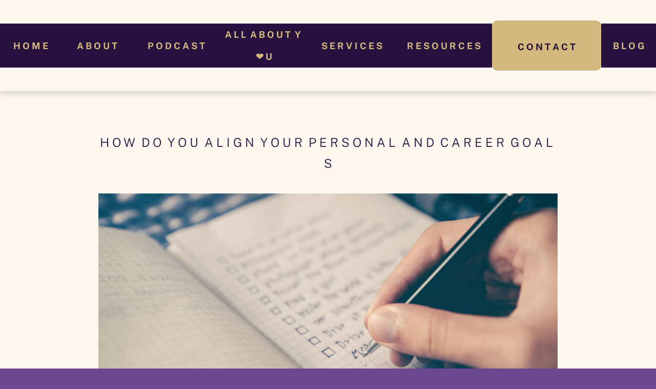

--- FILE ---
content_type: text/html; charset=UTF-8
request_url: https://belindapruyne.com/blog2
body_size: 20014
content:
<!DOCTYPE html><html><head> <!-- This page was built using Ontraport Pages v3. Learn more about the most powerful business and marketing automation platform designed for entrepreneurs and sign up for a free trial at Ontraport.com --> <meta charset="utf-8">  <meta name="viewport" content="width=device-width, initial-scale=1.0">  <link href="https://fonts.googleapis.com/icon?family=Material+Icons" rel="stylesheet">  <link rel="localizations" href="//optassets.ontraport.com/opt_assets/static/language_pack/paths/logtxn_paths.json" type="application/vnd.oftn.l10n+json"> <noscript><style>.opt-button--submit{ display: none !important; }</style></noscript> <script async src="https://www.googletagmanager.com/gtag/js?id=G-4FE59E3G49"></script>
<script>
  window.dataLayer = window.dataLayer || [];
  function gtag(){dataLayer.push(arguments);}
  gtag('js', new Date());
  gtag('config', 'G-4FE59E3G49');
</script> <link rel="preload stylesheet" as="style" href="//optassets.ontraport.com/opt_assets/elements_v3/common/materialize/css/opt-styles.min.css?1768528900"><style class="theme-style">h1, .h1.h1.h1 { font-family: 'Public Sans', sans-serif; font-size: 19px; line-height: 41px; font-weight: 700; text-decoration: inherit;}h2, .h2.h2.h2 { font-family: 'Public Sans', sans-serif; font-size: 25px; line-height: 41px; font-weight: 300; text-decoration: inherit;}h3, .h3.h3.h3 { font-family: 'Roboto', sans-serif; font-size: 20px; line-height: 24px; font-weight: 700; text-decoration: inherit;}.label.label.label { font-family: 'Source Sans Pro', sans-serif; font-size: 17px; line-height: 28px; font-weight: 500; text-decoration: inherit;}.button.button.button { font-family: 'Public Sans', sans-serif; font-size: 20px; line-height: 20px; font-weight: 800; text-decoration: inherit;}.large-body-text.large-body-text.large-body-text { font-family: 'Source Sans Pro', sans-serif; font-size: 23px; line-height: 39px; font-weight: 100; text-decoration: inherit;}.body-text.body-text.body-text { font-family: 'Source Sans Pro', sans-serif; font-size: 18px; line-height: 28px; font-weight: 300; text-decoration: inherit;}blockquote, .blockquote.blockquote.blockquote { font-family: 'Roboto', sans-serif; font-size: 34px; line-height: 38px; font-weight: 500; font-style: italic; text-decoration: inherit;}[type="radio"]:checked+span:after, [type="radio"].with-gap:checked+span:after { background-color: #0078ca!important; border-color: #0078ca!important;}.primary-color.primary-color.primary-color, .primary-color-text.primary-color-text.primary-color-text.primary-color-text { color: #0078ca;}.primary-color--hover:hover, .primary-color-text--hover:hover, .opt-theme-hover-target:hover .primary-color-text--hover { color: #0078ca !important;}.primary-color-background.primary-color-background.primary-color-background { background-color: #0078ca;}.primary-color-background--hover:hover, .opt-theme-hover-target:hover .primary-color-background--hover { background-color: #0078ca !important;}input:focus + .primary-color-input-label--focus, textarea:focus + .primary-color-input-label--focus, .opt-date-time__picker--open .primary-color-input-label--focus { color: #0078ca !important;}input:focus + .primary-color-background-input-label--focus, textarea:focus + .primary-color-background-input-label--focus, .opt-date-time__picker--open .primary-color-background-input-label--focus { background-color: #0078ca !important;}.primary-color-box-shadow--focus:focus, .opt-date-time__picker--open .primary-color-box-shadow--focus { box-shadow: 0 1px 0 0 #0078ca !important;}input:not( .filled-in ) + .primary-color-checkbox-border:before, input.filled-in + .primary-color-checkbox-border:after { border-color: #0078ca !important;}[type="checkbox"]:checked + .primary-color-checkbox-checkmark:before { border-right-color: #0078ca !important; border-bottom-color: #0078ca !important; border-left-color: transparent !important; border-top-color: transparent !important;}[type="checkbox"]:checked + .primary-color-checkbox-background:after { border-color: #0078ca !important; background-color: #0078ca !important;}.primary-color-background-dropdown--selected.primary-color-background-dropdown--selected.primary-color-background-dropdown--selected .selected { background-color: #0078ca !important;}.primary-color-dropdown--selected.primary-color-dropdown--selected.primary-color-dropdown--selected .selected { color: #0078ca !important;}.primary-color-placeholder::placeholder { color: #0078ca;}.primary-color-placeholder::-webkit-input-placeholder { color: #0078ca;}.complementary-color.complementary-color.complementary-color, .complementary-color-text.complementary-color-text.complementary-color-text.complementary-color-text { color: #5884a6;}.complementary-color--hover:hover, .complementary-color-text--hover:hover, .opt-theme-hover-target:hover .complementary-color-text--hover { color: #5884a6 !important;}.complementary-color-background.complementary-color-background.complementary-color-background { background-color: #5884a6;}.complementary-color-background--hover:hover, .opt-theme-hover-target:hover .complementary-color-background--hover { background-color: #5884a6 !important;}input:focus + .complementary-color-input-label--focus, textarea:focus + .complementary-color-input-label--focus, .opt-date-time__picker--open .complementary-color-input-label--focus { color: #5884a6 !important;}input:focus + .complementary-color-background-input-label--focus, textarea:focus + .complementary-color-background-input-label--focus, .opt-date-time__picker--open .complementary-color-background-input-label--focus { background-color: #5884a6 !important;}.complementary-color-box-shadow--focus:focus, .opt-date-time__picker--open .complementary-color-box-shadow--focus { box-shadow: 0 1px 0 0 #5884a6 !important;}input:not( .filled-in ) + .complementary-color-checkbox-border:before, input.filled-in + .complementary-color-checkbox-border:after { border-color: #5884a6 !important;}[type="checkbox"]:checked + .complementary-color-checkbox-checkmark:before { border-right-color: #5884a6 !important; border-bottom-color: #5884a6 !important; border-left-color: transparent !important; border-top-color: transparent !important;}[type="checkbox"]:checked + .complementary-color-checkbox-background:after { border-color: #5884a6 !important; background-color: #5884a6 !important;}.complementary-color-background-dropdown--selected.complementary-color-background-dropdown--selected.complementary-color-background-dropdown--selected .selected { background-color: #5884a6 !important;}.complementary-color-dropdown--selected.complementary-color-dropdown--selected.complementary-color-dropdown--selected .selected { color: #5884a6 !important;}.complementary-color-placeholder::placeholder { color: #5884a6;}.complementary-color-placeholder::-webkit-input-placeholder { color: #5884a6;}.dark-color.dark-color.dark-color, .dark-color-text.dark-color-text.dark-color-text.dark-color-text { color: #27113f;}.dark-color--hover:hover, .dark-color-text--hover:hover, .opt-theme-hover-target:hover .dark-color-text--hover { color: #27113f !important;}.dark-color-background.dark-color-background.dark-color-background { background-color: #27113f;}.dark-color-background--hover:hover, .opt-theme-hover-target:hover .dark-color-background--hover { background-color: #27113f !important;}input:focus + .dark-color-input-label--focus, textarea:focus + .dark-color-input-label--focus, .opt-date-time__picker--open .dark-color-input-label--focus { color: #27113f !important;}input:focus + .dark-color-background-input-label--focus, textarea:focus + .dark-color-background-input-label--focus, .opt-date-time__picker--open .dark-color-background-input-label--focus { background-color: #27113f !important;}.dark-color-box-shadow--focus:focus, .opt-date-time__picker--open .dark-color-box-shadow--focus { box-shadow: 0 1px 0 0 #27113f !important;}input:not( .filled-in ) + .dark-color-checkbox-border:before, input.filled-in + .dark-color-checkbox-border:after { border-color: #27113f !important;}[type="checkbox"]:checked + .dark-color-checkbox-checkmark:before { border-right-color: #27113f !important; border-bottom-color: #27113f !important; border-left-color: transparent !important; border-top-color: transparent !important;}[type="checkbox"]:checked + .dark-color-checkbox-background:after { border-color: #27113f !important; background-color: #27113f !important;}.dark-color-background-dropdown--selected.dark-color-background-dropdown--selected.dark-color-background-dropdown--selected .selected { background-color: #27113f !important;}.dark-color-dropdown--selected.dark-color-dropdown--selected.dark-color-dropdown--selected .selected { color: #27113f !important;}.dark-color-placeholder::placeholder { color: #27113f;}.dark-color-placeholder::-webkit-input-placeholder { color: #27113f;}.light-color.light-color.light-color, .light-color-text.light-color-text.light-color-text.light-color-text { color: #fdf8ef;}.light-color--hover:hover, .light-color-text--hover:hover, .opt-theme-hover-target:hover .light-color-text--hover { color: #fdf8ef !important;}.light-color-background.light-color-background.light-color-background { background-color: #fdf8ef;}.light-color-background--hover:hover, .opt-theme-hover-target:hover .light-color-background--hover { background-color: #fdf8ef !important;}input:focus + .light-color-input-label--focus, textarea:focus + .light-color-input-label--focus, .opt-date-time__picker--open .light-color-input-label--focus { color: #fdf8ef !important;}input:focus + .light-color-background-input-label--focus, textarea:focus + .light-color-background-input-label--focus, .opt-date-time__picker--open .light-color-background-input-label--focus { background-color: #fdf8ef !important;}.light-color-box-shadow--focus:focus, .opt-date-time__picker--open .light-color-box-shadow--focus { box-shadow: 0 1px 0 0 #fdf8ef !important;}input:not( .filled-in ) + .light-color-checkbox-border:before, input.filled-in + .light-color-checkbox-border:after { border-color: #fdf8ef !important;}[type="checkbox"]:checked + .light-color-checkbox-checkmark:before { border-right-color: #fdf8ef !important; border-bottom-color: #fdf8ef !important; border-left-color: transparent !important; border-top-color: transparent !important;}[type="checkbox"]:checked + .light-color-checkbox-background:after { border-color: #fdf8ef !important; background-color: #fdf8ef !important;}.light-color-background-dropdown--selected.light-color-background-dropdown--selected.light-color-background-dropdown--selected .selected { background-color: #fdf8ef !important;}.light-color-dropdown--selected.light-color-dropdown--selected.light-color-dropdown--selected .selected { color: #fdf8ef !important;}.light-color-placeholder::placeholder { color: #fdf8ef;}.light-color-placeholder::-webkit-input-placeholder { color: #fdf8ef;}.white-color.white-color.white-color, .white-color-text.white-color-text.white-color-text.white-color-text { color: #ffffff;}.white-color--hover:hover, .white-color-text--hover:hover, .opt-theme-hover-target:hover .white-color-text--hover { color: #ffffff !important;}.white-color-background.white-color-background.white-color-background { background-color: #ffffff;}.white-color-background--hover:hover, .opt-theme-hover-target:hover .white-color-background--hover { background-color: #ffffff !important;}input:focus + .white-color-input-label--focus, textarea:focus + .white-color-input-label--focus, .opt-date-time__picker--open .white-color-input-label--focus { color: #ffffff !important;}input:focus + .white-color-background-input-label--focus, textarea:focus + .white-color-background-input-label--focus, .opt-date-time__picker--open .white-color-background-input-label--focus { background-color: #ffffff !important;}.white-color-box-shadow--focus:focus, .opt-date-time__picker--open .white-color-box-shadow--focus { box-shadow: 0 1px 0 0 #ffffff !important;}input:not( .filled-in ) + .white-color-checkbox-border:before, input.filled-in + .white-color-checkbox-border:after { border-color: #ffffff !important;}[type="checkbox"]:checked + .white-color-checkbox-checkmark:before { border-right-color: #ffffff !important; border-bottom-color: #ffffff !important; border-left-color: transparent !important; border-top-color: transparent !important;}[type="checkbox"]:checked + .white-color-checkbox-background:after { border-color: #ffffff !important; background-color: #ffffff !important;}.white-color-background-dropdown--selected.white-color-background-dropdown--selected.white-color-background-dropdown--selected .selected { background-color: #ffffff !important;}.white-color-dropdown--selected.white-color-dropdown--selected.white-color-dropdown--selected .selected { color: #ffffff !important;}.white-color-placeholder::placeholder { color: #ffffff;}.white-color-placeholder::-webkit-input-placeholder { color: #ffffff;}.primary-color-text--focus:focus, .opt-date-time__picker--open .primary-color-text--focus { color: #0078ca!important;}.primary-color-background--focus:focus, .opt-date-time__picker--open .primary-color-background--focus { background-color: #0078ca !important;}.complementary-color-text--focus:focus, .opt-date-time__picker--open .complementary-color-text--focus { color: #5884a6!important;}.complementary-color-background--focus:focus, .opt-date-time__picker--open .complementary-color-background--focus { background-color: #5884a6 !important;}.dark-color-text--focus:focus, .opt-date-time__picker--open .dark-color-text--focus { color: #27113f!important;}.dark-color-background--focus:focus, .opt-date-time__picker--open .dark-color-background--focus { background-color: #27113f !important;}.light-color-text--focus:focus, .opt-date-time__picker--open .light-color-text--focus { color: #fdf8ef!important;}.light-color-background--focus:focus, .opt-date-time__picker--open .light-color-background--focus { background-color: #fdf8ef !important;}.white-color-text--focus:focus, .opt-date-time__picker--open .white-color-text--focus { color: #ffffff!important;}.white-color-background--focus:focus, .opt-date-time__picker--open .white-color-background--focus { background-color: #ffffff !important;}.primary-color-border.primary-color-border.primary-color-border { border-color: #0078ca;}.complementary-color-border.complementary-color-border.complementary-color-border { border-color: #5884a6;}.dark-color-border.dark-color-border.dark-color-border { border-color: #27113f;}.light-color-border.light-color-border.light-color-border { border-color: #fdf8ef;}.white-color-border.white-color-border.white-color-border { border-color: #ffffff;}.primary-color-border-top.primary-color-border-top.primary-color-border-top.primary-color-border-top { border-top-color: #0078ca;}.complementary-color-border-top.complementary-color-border-top.complementary-color-border-top.complementary-color-border-top { border-top-color: #5884a6;}.dark-color-border-top.dark-color-border-top.dark-color-border-top.dark-color-border-top { border-top-color: #27113f;}.light-color-border-top.light-color-border-top.light-color-border-top.light-color-border-top { border-top-color: #fdf8ef;}.white-color-border-top.white-color-border-top.white-color-border-top.white-color-border-top { border-top-color: #ffffff;}.primary-color-border-left.primary-color-border-left.primary-color-border-left.primary-color-border-left { border-left-color: #0078ca;}.complementary-color-border-left.complementary-color-border-left.complementary-color-border-left.complementary-color-border-left { border-left-color: #5884a6;}.dark-color-border-left.dark-color-border-left.dark-color-border-left.dark-color-border-left { border-left-color: #27113f;}.light-color-border-left.light-color-border-left.light-color-border-left.light-color-border-left { border-left-color: #fdf8ef;}.white-color-border-left.white-color-border-left.white-color-border-left.white-color-border-left { border-left-color: #ffffff;}.primary-color-border-bottom.primary-color-border-bottom.primary-color-border-bottom.primary-color-border-bottom { border-bottom-color: #0078ca;}.complementary-color-border-bottom.complementary-color-border-bottom.complementary-color-border-bottom.complementary-color-border-bottom { border-bottom-color: #5884a6;}.dark-color-border-bottom.dark-color-border-bottom.dark-color-border-bottom.dark-color-border-bottom { border-bottom-color: #27113f;}.light-color-border-bottom.light-color-border-bottom.light-color-border-bottom.light-color-border-bottom { border-bottom-color: #fdf8ef;}.white-color-border-bottom.white-color-border-bottom.white-color-border-bottom.white-color-border-bottom { border-bottom-color: #ffffff;}.primary-color-border-right.primary-color-border-right.primary-color-border-right.primary-color-border-right { border-right-color: #0078ca;}.complementary-color-border-right.complementary-color-border-right.complementary-color-border-right.complementary-color-border-right { border-right-color: #5884a6;}.dark-color-border-right.dark-color-border-right.dark-color-border-right.dark-color-border-right { border-right-color: #27113f;}.light-color-border-right.light-color-border-right.light-color-border-right.light-color-border-right { border-right-color: #fdf8ef;}.white-color-border-right.white-color-border-right.white-color-border-right.white-color-border-right { border-right-color: #ffffff;}.primary-color-border--hover:hover, .opt-theme-hover-target:hover .primary-color-border--hover { border-color: #0078ca !important;}.complementary-color-border--hover:hover, .opt-theme-hover-target:hover .complementary-color-border--hover { border-color: #5884a6 !important;}.dark-color-border--hover:hover, .opt-theme-hover-target:hover .dark-color-border--hover { border-color: #27113f !important;}.light-color-border--hover:hover, .opt-theme-hover-target:hover .light-color-border--hover { border-color: #fdf8ef !important;}.white-color-border--hover:hover, .opt-theme-hover-target:hover .white-color-border--hover { border-color: #ffffff !important;}.primary-color-border-top--hover:hover, .opt-theme-hover-target:hover .primary-color-border-top--hover { border-top-color: #0078ca !important;}.complementary-color-border-top--hover:hover, .opt-theme-hover-target:hover .complementary-color-border-top--hover { border-top-color: #5884a6 !important;}.dark-color-border-top--hover:hover, .opt-theme-hover-target:hover .dark-color-border-top--hover { border-top-color: #27113f !important;}.light-color-border-top--hover:hover, .opt-theme-hover-target:hover .light-color-border-top--hover { border-top-color: #fdf8ef !important;}.white-color-border-top--hover:hover, .opt-theme-hover-target:hover .white-color-border-top--hover { border-top-color: #ffffff !important;}.primary-color-border-left--hover:hover, .opt-theme-hover-target:hover .primary-color-border-left--hover { border-left-color: #0078ca !important;}.complementary-color-border-left--hover:hover, .opt-theme-hover-target:hover .complementary-color-border-left--hover { border-left-color: #5884a6 !important;}.dark-color-border-left--hover:hover, .opt-theme-hover-target:hover .dark-color-border-left--hover { border-left-color: #27113f !important;}.light-color-border-left--hover:hover, .opt-theme-hover-target:hover .light-color-border-left--hover { border-left-color: #fdf8ef !important;}.white-color-border-left--hover:hover, .opt-theme-hover-target:hover .white-color-border-left--hover { border-left-color: #ffffff !important;}.primary-color-border-bottom--hover:hover, .opt-theme-hover-target:hover .primary-color-border-bottom--hover { border-bottom-color: #0078ca !important;}.complementary-color-border-bottom--hover:hover, .opt-theme-hover-target:hover .complementary-color-border-bottom--hover { border-bottom-color: #5884a6 !important;}.dark-color-border-bottom--hover:hover, .opt-theme-hover-target:hover .dark-color-border-bottom--hover { border-bottom-color: #27113f !important;}.light-color-border-bottom--hover:hover, .opt-theme-hover-target:hover .light-color-border-bottom--hover { border-bottom-color: #fdf8ef !important;}.white-color-border-bottom--hover:hover, .opt-theme-hover-target:hover .white-color-border-bottom--hover { border-bottom-color: #ffffff !important;}.primary-color-border-right--hover:hover, .opt-theme-hover-target:hover .primary-color-border-right--hover { border-right-color: #0078ca !important;}.complementary-color-border-right--hover:hover, .opt-theme-hover-target:hover .complementary-color-border-right--hover { border-right-color: #5884a6 !important;}.dark-color-border-right--hover:hover, .opt-theme-hover-target:hover .dark-color-border-right--hover { border-right-color: #27113f !important;}.light-color-border-right--hover:hover, .opt-theme-hover-target:hover .light-color-border-right--hover { border-right-color: #fdf8ef !important;}.white-color-border-right--hover:hover, .opt-theme-hover-target:hover .white-color-border-right--hover { border-right-color: #ffffff !important;}.primary-color-border--focus:focus, .opt-date-time__picker--open .primary-color-border--focus { border-color: #0078ca !important;}.complementary-color-border--focus:focus, .opt-date-time__picker--open .complementary-color-border--focus { border-color: #5884a6 !important;}.dark-color-border--focus:focus, .opt-date-time__picker--open .dark-color-border--focus { border-color: #27113f !important;}.light-color-border--focus:focus, .opt-date-time__picker--open .light-color-border--focus { border-color: #fdf8ef !important;}.white-color-border--focus:focus, .opt-date-time__picker--open .white-color-border--focus { border-color: #ffffff !important;}.primary-color-border-top--focus:focus, .opt-date-time__picker--open .primary-color-border-top--focus { border-top-color: #0078ca !important;}.complementary-color-border-top--focus:focus, .opt-date-time__picker--open .complementary-color-border-top--focus { border-top-color: #5884a6 !important;}.dark-color-border-top--focus:focus, .opt-date-time__picker--open .dark-color-border-top--focus { border-top-color: #27113f !important;}.light-color-border-top--focus:focus, .opt-date-time__picker--open .light-color-border-top--focus { border-top-color: #fdf8ef !important;}.white-color-border-top--focus:focus, .opt-date-time__picker--open .white-color-border-top--focus { border-top-color: #ffffff !important;}.primary-color-border-left--focus:focus, .opt-date-time__picker--open .primary-color-border-left--focus { border-left-color: #0078ca !important;}.complementary-color-border-left--focus:focus, .opt-date-time__picker--open .complementary-color-border-left--focus { border-left-color: #5884a6 !important;}.dark-color-border-left--focus:focus, .opt-date-time__picker--open .dark-color-border-left--focus { border-left-color: #27113f !important;}.light-color-border-left--focus:focus, .opt-date-time__picker--open .light-color-border-left--focus { border-left-color: #fdf8ef !important;}.white-color-border-left--focus:focus, .opt-date-time__picker--open .white-color-border-left--focus { border-left-color: #ffffff !important;}.primary-color-border-bottom--focus:focus, .opt-date-time__picker--open .primary-color-border-bottom--focus { border-bottom-color: #0078ca !important;}.complementary-color-border-bottom--focus:focus, .opt-date-time__picker--open .complementary-color-border-bottom--focus { border-bottom-color: #5884a6 !important;}.dark-color-border-bottom--focus:focus, .opt-date-time__picker--open .dark-color-border-bottom--focus { border-bottom-color: #27113f !important;}.light-color-border-bottom--focus:focus, .opt-date-time__picker--open .light-color-border-bottom--focus { border-bottom-color: #fdf8ef !important;}.white-color-border-bottom--focus:focus, .opt-date-time__picker--open .white-color-border-bottom--focus { border-bottom-color: #ffffff !important;}.primary-color-border-right--focus:focus, .opt-date-time__picker--open .primary-color-border-right--focus { border-right-color: #0078ca !important;}.complementary-color-border-right--focus:focus, .opt-date-time__picker--open .complementary-color-border-right--focus { border-right-color: #5884a6 !important;}.dark-color-border-right--focus:focus, .opt-date-time__picker--open .dark-color-border-right--focus { border-right-color: #27113f !important;}.light-color-border-right--focus:focus, .opt-date-time__picker--open .light-color-border-right--focus { border-right-color: #fdf8ef !important;}.white-color-border-right--focus:focus, .opt-date-time__picker--open .white-color-border-right--focus { border-right-color: #ffffff !important;}.spacing { padding-top: 20px; padding-bottom: 20px;}[opt-type="background-v3"] .opt-row { max-width: 100%; margin:0 auto;}@media only screen and (max-width: 600px) {}.spacing { padding-top: 20px; padding-bottom: 20px;}.op-gradient-lr-aa00ff-7c4dff { background:linear-gradient(to right, #aa00ff, #7c4dff)}.op-gradient-lr-aa00ff-7c4dff--hover:hover { background:linear-gradient(to right, #aa00ff, #7c4dff)}.op-gradient-tb-66bb6a-a5d6a7 { background:linear-gradient(to bottom, #66bb6a, #a5d6a7)}.op-gradient-tb-66bb6a-a5d6a7--hover:hover { background:linear-gradient(to bottom, #66bb6a, #a5d6a7)}.op-gradient-tb-90caf9-2196f3 { background:linear-gradient(to bottom, #90caf9, #2196f3)}.op-gradient-tb-90caf9-2196f3--hover:hover { background:linear-gradient(to bottom, #90caf9, #2196f3)}.op-gradient-tb-ff4081-c51162 { background:linear-gradient(to bottom, #ff4081, #c51162)}.op-gradient-tb-ff4081-f50057--hover:hover { background:linear-gradient(to bottom, #ff4081, #f50057)}.op-gradient-tb-d4b97e-complementary { background:linear-gradient(to bottom, #d4b97e, #5884a6)}</style><link rel="shortcut icon" type="image/ico" href="//i.ontraport.com/209632.a5bc0bc605a305a7b497672673321fab.PNG"><title>Belinda Pruyne - How Do You Align Your Personal and Career Goals</title><meta property="og:title" content="Belinda Pruyne - How Do You Align Your Personal and Career Goals"><meta name="twitter:title" content="Belinda Pruyne - How Do You Align Your Personal and Career Goals"><meta name="thumbnail" content="https://i.ontraport.com/209632.10d8b1e66fddda5c5389b5755bca2630.PNG"><meta property="og:image" content="https://i.ontraport.com/209632.10d8b1e66fddda5c5389b5755bca2630.PNG"><meta property="twitter:image" content="https://i.ontraport.com/209632.10d8b1e66fddda5c5389b5755bca2630.PNG"><meta name="twitter:card" content="summary_large_image"><meta property="og:type" content="website"><meta property="og:url" content="https://belindapruyne.com/blog2"><link rel="dns-prefetch" href="https://www.google.com"><link rel="dns-prefetch" href="//i.ontraport.com"><link rel="dns-prefetch" href="//optassets.ontraport.com"><link rel="dns-prefetch" href="https://fonts.googleapis.com"><link rel="dns-prefetch" href="https://www.googletagmanager.com"><script class="page-theme-color-scripts"> var op = window.op || ( window.op = {} ); op.themeColors = { 'primary-color': '#0078ca', 'complementary-color': '#5884a6', 'dark-color': '#27113f', 'light-color': '#fdf8ef', 'white-color': '#ffffff' }; op.gbGradients = {}; /* * Merge the global block gradient objects into the op objects list of needed gradients * so we have a master list to compare against. Any gradients not in the master list, pass * along to be added to the page via css. */ op.gbGradientMerge = function( gradients, id ) { var temp = {}; Object.keys( gradients ).forEach( function( gradientKey ) { if( !op.gbGradients[ gradientKey ] ) { op.gbGradients[ gradientKey ] = gradients[ gradientKey ]; } } ); if( op.makeGradientCSS && Object.keys( op.gbGradients ).length ) { op.addGbGradientCss( op.gbGradients ); } }; /* * Add a style tag that contains the gradients defined in gbGradients to the DOM * @param gbGradients {object} * @param id {string} block uuid */ op.addGbGradientCss = function( gbGradients ) { var styles = op.makeGradientCSS( gbGradients, op.themeColors ); var head = document.head; var styleTag = document.createElement('style'); styleTag.innerHTML = styles; head.appendChild( styleTag ); } ; </script><script id='dc-param'> dcParam={"object_id":"0","contact_id":"0","hash":"$2a$08$TFFc3Vr5s2oBIOTh8ytK4.53pAlA5kezIea6.U6pWg1hfCcDgdUaC"}</script><script id='aws-param'> awsParam="YToyOntzOjQ6Imhhc2giO3M6MzI6IjZmODc1YWZlN2Y5NDFkYWE3M2ExMzAzYmZmYTI5NmNiIjtzOjY6ImV4cGlyeSI7aToxNzY4OTgzNjExO30="</script><script type='text/javascript'>window._opt_lpid='87.0'; window.isONTRApage = true;</script>
 <meta name='unique' value=1>
 </head><body opt-version="3">   <div id="fb-root"></div> <div class="opt-container opt-page-background" opt-id="template-background" opt-type="background-v3" data-date-localization="usa-date" style="background-color: transparent;"><div class="js-opt-bg-img bg-color-overlay white-color-background" style="opacity: 1;"></div><!--conditional block #52843464-1c08-c119-73c0-538bb200a9b7--><div id="o538bb200a9b7" class="opt-row opt-id-52843464-1c08-c119-73c0-538bb200a9b7 opt-sticky-block" opt-id="52843464-1c08-c119-73c0-538bb200a9b7" opt-type="block-v3" data-block-viewport-display="mobile" style="z-index:5; padding: 0px;"><script class="gb-gradients-52843464-1c08-c119-73c0-538bb200a9b7">if(op.gbGradientMerge) { op.gbGradientMerge({}, '52843464-1c08-c119-73c0-538bb200a9b7') } </script><style id="s52843464-1c08-c119-73c0-538bb200a9b7-9">.opt-id-52843464-1c08-c119-73c0-538bb200a9b7 [opt-id="9"].opt-border{border-style: none;border-width: 1px}.opt-id-52843464-1c08-c119-73c0-538bb200a9b7 [opt-id="9"].opt-border.opt-border > .bg-color-overlay > .border-arrow--bottom{border-style: none;border-width: 1px}</style><div class="block__style opt-border" opt-type="background" opt-id="block-background" style="padding: 10px 0px; background-color: transparent;"><div class="js-opt-bg-img bg-color-overlay light-color-background" style="opacity: 1;"></div><div class="container full-width block-align--middle"><div class="row" style="z-index: 2;"><div opt-type="column" opt-id="8" class="col s12 m4 "><div class="col__style"><div class="sub-row "><div class="sub-col s1"><div class="el__style el-id-9" style="margin: 20px auto 0px; padding-left: 0px; padding-right: 0px; left: 0px; text-align: center; max-width: 68%;"><div opt-id="9" opt-type="image-v3" class="opt-element img-container none none--hover opt-border dark-color-border dark-color-border--hover opt-lazy-img" style="max-width: 506px; max-height: 136px;"> <img class="responsive-img hover-img" srcset="" title="" alt=""> <img class="responsive-img img opt-lazy-img__img" src="https://app.ontraport.com/images/opt_default_image.png" srcset="https://app.ontraport.com/images/opt_default_image.png" title="" alt="" width="506" height="136" data-src="//i.ontraport.com/209632.10d8b1e66fddda5c5389b5755bca2630.PNG" data-srcset="" style="padding-bottom: calc(27% - 1px);"> <div class="opt-lazy-img__placeholder"></div></div></div></div></div></div></div><div opt-type="column" opt-id="2" class="col s12 m8 " style="padding: 0px;"><div class="col__style col__style--top opt-border" style="padding: 0px;"><div class="sub-row "><div class="sub-col s1"><div class="el__style el-id-3" style="margin: 20px auto 0px; padding-left: 0px; padding-right: 0px; left: 0px;"><div opt-id="3" opt-type="custom-html" class="opt-element opt-custom-html"> <meta name="viewport" content="width=device-width, initial-scale=1"><link rel="stylesheet" href="https://cdnjs.cloudflare.com/ajax/libs/font-awesome/4.7.0/css/font-awesome.min.css"><style>body { font-family: Public Sans, Source Sans, sans-serif; background-color: #69488e;} .mobile-container { max-width: 480px; margin: auto; background-color: #FDF8EF; height: 10px; color: #FDF8EF; border-radius: 10px;} .topnav { overflow: hidden; background-color: #27113f; position: relative;} .topnav #myLinks { display: none;} .topnav a { color: #D4b97e; padding: 14px 16px; text-decoration: none; font-size: 17px; display: block; font-weight: bold;} .topnav a.icon { background: #27113f; display: block; position: absolute; right: 0; top: 0;} .topnav a:hover { background-color: #27113f; color: white;} .active { background-color: #27113f; color: #D4b97e;}</style> <div class="mobile-container"> <div class="topnav"> <a href="http://www.belindapruyne.com/" class="active">H O M E</a> <div id="myLinks"> <a href="http://www.belindapruyne.com/about">A B O U T</a> <a href="http://www.belindapruyne.com/podcast">P O D C A S T</a> <a href="http://www.belindapruyne.com/all-about-you">A L L A B O U T Y ❤️ U</a> <a href="http://www.belindapruyne.com/speaking">S E R V I C E S</a> <a href="http://www.belindapruyne.com/resources">R E S O U R C E S</a> <a href="http://www.belindapruyne.com/blog">B L O G</a> <a href="http://www.belindapruyne.com/contact">C O N T A C T</a> </div> <a href="javascript:void(0);" class="icon" onclick="myFunction()"> <i class="fa fa-bars" style="color: #D4b97e;"></i> </a></div></div> <script>function myFunction() { var x = document.getElementById("myLinks"); if (x.style.display === "block") { x.style.display = "none"; } else { x.style.display = "block"; }}</script> <style class="opt-element-spacing-style"> @media ( max-width: 600px ) {.opt-id-52843464-1c08-c119-73c0-538bb200a9b7 .el-id-3, .object-record-block[data-template-id="52843464-1c08-c119-73c0-538bb200a9b7"] .el-id-3 {margin-right: 0 !important;margin-left: auto !important;left: 0 !important;max-width:100% !important; } } </style></div></div></div></div></div></div></div><div class="row" style="z-index: 1;"><div opt-type="column" opt-id="5" class="col s12 m12 " style="padding: 0px;"><div class="col__style col__style--top opt-border" style="padding: 0px;"><div class="sub-row "><div class="sub-col s1"><div class="el__style el-id-6" style="margin: 10px auto 0px; padding-left: 0px; padding-right: 0px; left: 0px;"><div class="opt-element divider " data-divider-style="plain" data-adornment-position="center" opt-type="divider" opt-id="6" divider_text_font="body-text"> <div class="divider_left_border" style="border-top: 2px solid transparent; border-right-color: transparent; border-bottom-color: transparent; border-left-color: transparent;"></div> <div class="divider_right_border" style="border-top: 2px solid transparent; border-right-color: transparent; border-bottom-color: transparent; border-left-color: transparent;"></div> <i opt-type="icon" class="opt-element material-icons dark-color-text -text--hover" style="font-size: 20px; padding-right: 0px; padding-left: 0px;">arrow_drop_down_circle</i> <div class="divider_text opt-text-wrapper dark-color-text body-text" style="padding-right: 0px; padding-left: 0px;">Divider Text</div><style class="opt-element-spacing-style"> @media ( max-width: 600px ) {.opt-id-52843464-1c08-c119-73c0-538bb200a9b7 .el-id-6, .object-record-block[data-template-id="52843464-1c08-c119-73c0-538bb200a9b7"] .el-id-6 {margin-right: auto !important;margin-left: auto !important;left: 0 !important; } } </style></div></div></div></div></div></div></div></div></div><style class="opt-block-spacing-style">@media ( max-width: 600px ) {.opt-id-52843464-1c08-c119-73c0-538bb200a9b7{padding-left:undefinedpx !important;padding-right:undefinedpx !important;}.opt-id-52843464-1c08-c119-73c0-538bb200a9b7 .block__style {padding-top:0px !important;padding-bottom:30px !important;padding-left:20px !important;padding-right:20px !important;} }</style></div><!--end conditional block #52843464-1c08-c119-73c0-538bb200a9b7--><!--conditional block #1d7f94ad-cbf1-3949-b35d-c6e8f65262df--><div id="oc6e8f65262df" class="opt-row opt-id-1d7f94ad-cbf1-3949-b35d-c6e8f65262df" opt-id="1d7f94ad-cbf1-3949-b35d-c6e8f65262df" opt-type="block-v3" data-block-viewport-display="desktop" style="z-index:4; padding: 0px;"><script class="gb-gradients-1d7f94ad-cbf1-3949-b35d-c6e8f65262df">if(op.gbGradientMerge) { op.gbGradientMerge({}, '1d7f94ad-cbf1-3949-b35d-c6e8f65262df') } </script><style id="s1d7f94ad-cbf1-3949-b35d-c6e8f65262df">.opt-id-1d7f94ad-cbf1-3949-b35d-c6e8f65262df > .opt-border{border-style: none;border-width: 1px}.opt-id-1d7f94ad-cbf1-3949-b35d-c6e8f65262df > .opt-border.opt-border > .bg-color-overlay > .border-arrow--bottom{border-style: none;border-width: 1px}</style><style id="s1d7f94ad-cbf1-3949-b35d-c6e8f65262df-26">.opt-id-1d7f94ad-cbf1-3949-b35d-c6e8f65262df [opt-id="26"] .opt-link-style:hover{font-weight: inherit !important;font-style: normal !important;text-decoration: none !important}</style><style id="s1d7f94ad-cbf1-3949-b35d-c6e8f65262df-20">.opt-id-1d7f94ad-cbf1-3949-b35d-c6e8f65262df [opt-id="20"] .opt-link-style:hover{font-weight: inherit !important;font-style: normal !important;text-decoration: none !important}</style><style id="s1d7f94ad-cbf1-3949-b35d-c6e8f65262df-18">.opt-id-1d7f94ad-cbf1-3949-b35d-c6e8f65262df [opt-id="18"] .opt-link-style:hover{font-weight: inherit !important;font-style: normal !important;text-decoration: none !important}</style><style id="s1d7f94ad-cbf1-3949-b35d-c6e8f65262df-17">.opt-id-1d7f94ad-cbf1-3949-b35d-c6e8f65262df [opt-id="17"] .opt-link-style:hover{font-weight: inherit !important;font-style: normal !important;text-decoration: none !important}</style><style id="s1d7f94ad-cbf1-3949-b35d-c6e8f65262df-16">.opt-id-1d7f94ad-cbf1-3949-b35d-c6e8f65262df [opt-id="16"] .opt-link-style:hover{font-weight: inherit !important;font-style: normal !important;text-decoration: none !important}</style><style id="s1d7f94ad-cbf1-3949-b35d-c6e8f65262df-15">.opt-id-1d7f94ad-cbf1-3949-b35d-c6e8f65262df [opt-id="15"] .opt-link-style:hover{font-weight: inherit !important;font-style: normal !important;text-decoration: none !important}</style><style id="s1d7f94ad-cbf1-3949-b35d-c6e8f65262df-14">.opt-id-1d7f94ad-cbf1-3949-b35d-c6e8f65262df [opt-id="14"] .opt-link-style:hover{font-weight: inherit !important;font-style: normal !important;text-decoration: none !important}</style><style id="s1d7f94ad-cbf1-3949-b35d-c6e8f65262df-13">.opt-id-1d7f94ad-cbf1-3949-b35d-c6e8f65262df [opt-id="13"] .opt-link-style:hover{font-weight: inherit !important;font-style: normal !important;text-decoration: none !important}</style><style id="s1d7f94ad-cbf1-3949-b35d-c6e8f65262df-12">.opt-id-1d7f94ad-cbf1-3949-b35d-c6e8f65262df [opt-id="12"] > .opt-border{border-style: solid;border-color: #fdf8ef;border-width: 0px}.opt-id-1d7f94ad-cbf1-3949-b35d-c6e8f65262df [opt-id="12"] > .opt-border:hover{border-color: #fdf8ef}.opt-id-1d7f94ad-cbf1-3949-b35d-c6e8f65262df [opt-id="12"] > .opt-border.opt-border > .bg-color-overlay > .border-arrow--bottom{border-style: solid;border-color: #fdf8ef;border-width: 0px}</style><style id="s1d7f94ad-cbf1-3949-b35d-c6e8f65262df-10">.opt-id-1d7f94ad-cbf1-3949-b35d-c6e8f65262df [opt-id="10"] .js-opt-bg-img{border-top-left-radius: 10px;border-top-right-radius: 10px;border-bottom-left-radius: 10px;border-bottom-right-radius: 10px}.opt-id-1d7f94ad-cbf1-3949-b35d-c6e8f65262df [opt-id="10"] > .opt-border{border-style: solid;border-color: #fdf8ef;border-width: 0px;border-top-left-radius: 10px;border-top-right-radius: 10px;border-bottom-left-radius: 10px;border-bottom-right-radius: 10px;overflow: hidden}.opt-id-1d7f94ad-cbf1-3949-b35d-c6e8f65262df [opt-id="10"] > .opt-border.opt-border{border-left-color: #27113f}.opt-id-1d7f94ad-cbf1-3949-b35d-c6e8f65262df [opt-id="10"] > .opt-border:hover{border-color: #fdf8ef;border-left-color: #27113f !important}.opt-id-1d7f94ad-cbf1-3949-b35d-c6e8f65262df [opt-id="10"] > .opt-border.opt-border > .bg-color-overlay > .border-arrow--bottom{border-style: solid;border-color: #fdf8ef;border-width: 0px}</style><style id="s1d7f94ad-cbf1-3949-b35d-c6e8f65262df-2">.opt-id-1d7f94ad-cbf1-3949-b35d-c6e8f65262df [opt-id="2"] > .opt-border{border-style: solid;border-color: #fdf8ef;border-width: 0px}.opt-id-1d7f94ad-cbf1-3949-b35d-c6e8f65262df [opt-id="2"] > .opt-border:hover{border-color: #fdf8ef}.opt-id-1d7f94ad-cbf1-3949-b35d-c6e8f65262df [opt-id="2"] > .opt-border.opt-border > .bg-color-overlay > .border-arrow--bottom{border-style: solid;border-color: #fdf8ef;border-width: 0px}</style><div class="block__style z-depth-20 z-depth-20--hover opt-border dark-color-border dark-color-border--hover" opt-type="background" opt-id="block-background" style="padding: 40px 0px; background-color: transparent;"><div class="js-opt-bg-img bg-color-overlay" style="background-color: rgb(253, 248, 239); opacity: 1;"></div><div class="container full-width block-align--middle z-depth-00 z-depth-00--hover"><div class="row" style="z-index: 1;"><div opt-type="column" opt-id="2" class="col s12 m9" style="padding: 6px 0px;"><div class="col__style col__style--top opt-border dark-color-border-left dark-color-border-left--hover dark-color-border-right dark-color-border-right--hover" style="padding: 0px; background-color: transparent;"><div class="js-opt-bg-img bg-color-overlay" style="background-color: rgb(39, 17, 63); opacity: 1;"></div><div class="sub-row"><div class="sub-col s6" style="flex-basis: 56%;"><div class="el__style el-id-13" style="margin: 0px auto; padding-left: 0px; padding-right: 0px; left: 0px; max-width: 100%;"><h1 class="opt-element dark-color-text h1" opt-type="text" opt-id="13" opt-element="text" style="font-size: 18px;"><div class="opt-text-wrapper"><div style="text-align:center"><a href="https://belindapruyne.com" target="_self" title="Link: https://belindapruyne.com" data-file_name="" data-page_select="68" data-url_text="https://" data-url_type="landing_page" data-hash="" data-style="color: #d4b97e;" style="color: rgb(212, 185, 126);" class="opt-link-style light-color--hover">H O M E</a></div></div></h1></div></div><div class="sub-col s6" style="flex-basis: 65%;"><div class="el__style el-id-14" style="margin: 0px auto; padding-left: 0px; padding-right: 0px; left: 0px; max-width: 87%;"><h1 class="opt-element dark-color-text h1" opt-type="text" opt-id="14" opt-element="text" style="font-size: 18px;"><div class="opt-text-wrapper"><div style="text-align:center"><a href="https://belindapruyne.com/about" target="_self" title="Link: https://belindapruyne.com/about" data-file_name="" data-page_select="82" data-url_text="https://" data-url_type="landing_page" data-hash="" data-style="color: #d4b97e;" style="color: rgb(212, 185, 126);" class="opt-link-style light-color--hover">A B O U T</a></div></div></h1></div></div><div class="sub-col s6" style="flex-basis: 80%;"><div class="el__style el-id-15" style="margin: 0px auto; padding-left: 0px; padding-right: 0px; left: 0px; max-width: 96%;"><h1 class="opt-element dark-color-text h1" opt-type="text" opt-id="15" opt-element="text" style="font-size: 18px; line-height: 43px;"><div class="opt-text-wrapper"><div style="text-align:center"><a href="https://belindapruyne.com/podcast" target="_self" title="Link: https://belindapruyne.com/podcast" data-file_name="" data-page_select="64" data-url_text="https://" data-url_type="landing_page" data-hash="" data-style="color: #d4b97e;" style="color: rgb(212, 185, 126);" class="opt-link-style light-color--hover">P O D C A S T</a></div></div></h1></div></div><div class="sub-col s6" style="flex-basis: 80%;"><div class="el__style el-id-26" style="margin: 0px auto; padding-left: 0px; padding-right: 0px; left: 0px; max-width: 96%;"><h1 class="opt-element dark-color-text h1" opt-type="text" opt-id="26" opt-element="text" style="font-size: 18px; line-height: 43px;"><div class="opt-text-wrapper"><div style="text-align:center"><a href="https://belindapruyne.com/all-about-you" target="_self" title="Link: https://belindapruyne.com/all-about-you" data-file_name="" data-page_select="227" data-url_text="https://" data-url_type="landing_page" data-hash="" data-style="color: #d4b97e;" data-html="" data-dynamic_select="" style="color: rgb(212, 185, 126);" class="opt-link-style light-color--hover">A L L&nbsp; A B O U T&nbsp; Y ❤️ U</a></div></div></h1></div></div><div class="sub-col s6" style="flex-basis: 80%;"><div class="el__style el-id-16" style="margin: 0px auto; padding-left: 0px; padding-right: 0px; left: 0px; max-width: 100%;"><h1 class="opt-element dark-color-text h1" opt-type="text" opt-id="16" opt-element="text" style="font-size: 18px;"><div class="opt-text-wrapper"><div style="text-align:center"><a href="https://belindapruyne.com/speaking" target="_self" title="Link: https://belindapruyne.com/speaking" data-file_name="" data-page_select="84" data-url_text="https://" data-url_type="landing_page" data-hash="" data-style="color: #d4b97e;" style="color: rgb(212, 185, 126);" class="opt-link-style white-color--hover">S&nbsp;E R V I C E S</a></div></div></h1></div></div><div class="sub-col s6" style="flex-basis: 88%;"><div class="el__style el-id-17" style="margin: 0px auto; padding-left: 0px; padding-right: 0px; left: 0px; max-width: 100%;"><h1 class="opt-element dark-color-text h1" opt-type="text" opt-id="17" opt-element="text" style="font-size: 18px;"><div class="opt-text-wrapper"><div style="text-align:center"><a href="https://belindapruyne.com/resources" target="_self" title="Link: https://belindapruyne.com/resources" data-file_name="" data-page_select="235" data-url_text="https://" data-url_type="landing_page" data-hash="" data-style="color: #d4b97e;" data-html="" data-dynamic_select="" style="color: rgb(212, 185, 126);" class="opt-link-style white-color--hover">R E S O U R C E S</a></div></div></h1></div></div></div></div><style class="opt-column-spacing-style"> @media ( max-width: 600px ) {.opt-id-1d7f94ad-cbf1-3949-b35d-c6e8f65262df [opt-id="2"], .object-record-block[data-template-id="1d7f94ad-cbf1-3949-b35d-c6e8f65262df"] [opt-id="2"] { padding-top:0px !important;padding-bottom:0px !important; } } </style></div><div opt-type="column" opt-id="10" class="col s12 m2" style="padding: 0px;"><div class="col__style col__style--center opt-border dark-color-border-right dark-color-border-right--hover" style="padding: 0px; background-color: transparent;"><div class="js-opt-bg-img bg-color-overlay" style="background-color: rgb(212, 185, 126); opacity: 1;"></div><div class="sub-row"><div class="sub-col s1"><div class="el__style el-id-18" style="margin: 5px auto 0px; padding-left: 0px; padding-right: 0px; left: 0px; max-width: 80%;"><h1 class="opt-element dark-color-text h1" opt-type="text" opt-id="18" opt-element="text" style="font-size: 18px;"><div class="opt-text-wrapper"><div style="text-align:center"><a href="https://belindapruyne.com/contact" target="_self" title="Link: https://belindapruyne.com/contact" data-file_name="" data-page_select="70" data-url_text="https://" data-url_type="landing_page" data-hash="" class="opt-link-style dark-color-text light-color--hover">C O N T A C T</a></div></div></h1></div></div></div></div></div><div opt-type="column" opt-id="12" class="col s12 m1" style="padding: 6px 0px;"><div class="col__style col__style--center opt-border dark-color-border-left dark-color-border-left--hover dark-color-border-right dark-color-border-right--hover" style="padding: 0px; background-color: transparent;"><div class="js-opt-bg-img bg-color-overlay" style="background-color: rgb(39, 17, 63); opacity: 1;"></div><div class="sub-row sub-row--full"><div class="sub-col s1"><div class="el__style el-id-20" style="margin: 0px auto; padding-left: 0px; padding-right: 0px; left: 0px; max-width: 80%;"><h1 class="opt-element dark-color-text h1" opt-type="text" opt-id="20" opt-element="text" style="font-size: 18px;"><div class="opt-text-wrapper"><div style="text-align:center"><a href="https://belindapruyne.com/blog" target="_self" title="Link: https://belindapruyne.com/blog" data-file_name="" data-page_select="85" data-url_text="https://" data-url_type="landing_page" data-hash="" data-style="color: #d4b97e;" style="color: rgb(212, 185, 126);" class="opt-link-style light-color--hover">B L O G</a></div></div></h1></div></div></div></div><style class="opt-column-spacing-style"> @media ( max-width: 600px ) {.opt-id-1d7f94ad-cbf1-3949-b35d-c6e8f65262df [opt-id="12"], .object-record-block[data-template-id="1d7f94ad-cbf1-3949-b35d-c6e8f65262df"] [opt-id="12"] { padding-top:0px !important;padding-bottom:0px !important; } } </style></div></div></div></div><style class="opt-block-spacing-style">@media ( max-width: 600px ) {.opt-id-1d7f94ad-cbf1-3949-b35d-c6e8f65262df .block__style {padding-top:20px !important;padding-bottom:20px !important;padding-left:20px !important;padding-right:20px !important;} }</style></div><!--end conditional block #1d7f94ad-cbf1-3949-b35d-c6e8f65262df--><div id="oe8680add0883" class="opt-row opt-id-7c4a8e25-2847-6675-8f37-e8680add0883" opt-id="7c4a8e25-2847-6675-8f37-e8680add0883" opt-type="block-v3" data-block-viewport-display="all" style="z-index: 3; padding-top: 0px; padding-bottom: 0px;"><style id="s7c4a8e25-2847-6675-8f37-e8680add0883-7">.opt-id-7c4a8e25-2847-6675-8f37-e8680add0883 [opt-id="7"] .opt-link-style:hover{font-weight: inherit !important;font-style: normal !important;text-decoration: underline !important}</style><style id="s7c4a8e25-2847-6675-8f37-e8680add0883-2">.opt-id-7c4a8e25-2847-6675-8f37-e8680add0883 [opt-id="2"] .opt-link-style:hover{font-weight: inherit !important;font-style: normal !important;text-decoration: underline !important}</style><div class="block__style opt-border" opt-id="block-background" style="padding: 40px 0px; background-color: transparent;"><div class="js-opt-bg-img bg-color-overlay light-color-background" style="opacity: 1;"></div><div class="container block-align--top"><div class="row" style="z-index: 2;"><div opt-id="1" class="col s12 m12 "><div class="col__style"><div class="sub-row "><div class="sub-col s1"><div class="el__style el-id-2" style="margin-top: 40px; margin-bottom: 18px; padding: 0px;"><div class="opt-element dark-color-text h2" opt-id="2" opt-element="sub-headline" style="font-size: 24px;"><i opt-type="icon" style="display: none; margin: 0px 5px; font-size: 32px;" class="opt-element material-icons dark-color-text -text--hover">settings</i><div class="opt-text-wrapper"><div style="text-align:center">H O W&nbsp; D O&nbsp; Y O U&nbsp; A L I G N&nbsp; Y O U R&nbsp; P E R S O N A L&nbsp; A N D&nbsp; C A R E E R&nbsp; G O A L S</div></div><style class="opt-element-spacing-style"> @media ( max-width: 600px ) {.opt-id-7c4a8e25-2847-6675-8f37-e8680add0883 .el-id-2 {padding-left:10px !important;margin-right: 0 !important;margin-left: 0 !important;} } </style></div></div></div></div></div></div></div><div class="row" style="z-index: 1;"><div opt-id="3" class="col s12 m12 "><div class="col__style"><div class="sub-row "><div class="sub-col s1"><div class="el__style el-id-4" style="margin: 20px auto 0px; padding: 0px; left: 0px; text-align: center;"><a><div opt-id="4" class="opt-element img-container opt-border opt-lazy-img" style="max-width: 1058px; max-height: 529px;"> <img class="responsive-img hover-img" title="" alt="" srcset=""> <img class="responsive-img img opt-lazy-img__img" src="https://app.ontraport.com/images/opt_default_image.png" srcset="https://app.ontraport.com/images/opt_default_image.png" title="" alt="" width="1058" height="529" data-src="//i.ontraport.com/209632.ded32a6378c3e74da9f1b46f82ce481d.PNG" data-srcset="//i.ontraport.com/209632.ded32a6378c3e74da9f1b46f82ce481d.PNG?ops=640 640w, //i.ontraport.com/209632.ded32a6378c3e74da9f1b46f82ce481d.PNG?ops=1024 1024w, //i.ontraport.com/209632.ded32a6378c3e74da9f1b46f82ce481d.PNG?ops=1280 1280w, //i.ontraport.com/209632.ded32a6378c3e74da9f1b46f82ce481d.PNG?ops=1400 1400w" style="padding-bottom: calc(50% - 1px);"> <div class="opt-lazy-img__placeholder"></div></div></a></div></div></div><div class="sub-row "><div class="sub-col s1"><div class="el__style el-id-7" style="margin-top: 10px; margin-bottom: 0px; padding: 0px;"><div class="opt-element dark-color-text large-body-text" opt-id="7" opt-element="sub-headline" data-font-family="" mobile-font-family="" mobile-font-size="" mobile-line-height=""><i opt-type="icon" style="display: none; margin: 0px 5px; font-size: 32px;" class="opt-element material-icons dark-color-text -text--hover">settings</i><div class="opt-text-wrapper"><div><br><span>One of the first steps in my client coaching process is bringing personal &amp; professional life into alignment. I thought I would share this step in the process with all of you in our community of leaders making a difference in the world so you can do the same.</span><br><br><span>First things first, get clear on what matters most to you - what I call your core non-negotiable values (CNNV’s). The things you draw the line in the cement for not the sand. Think about these with regards to your work life AND your personal life. You will notice that there will be crossover. This is natural and serves to amplify the importance of those particular values. You want to identify what is non-negotiable - what has to be there for you to be happy, fulfilled and successful in life.</span><br><br><span>Once you have identified your list of CNNV’s, use these as your template in any decision making. For example, is the current industry, company, or position you are in right for you? If it aligns with your non-negotiables then stick with it. If not, it’s time to move on.</span><br><br><span>My favorite example of a person aligning her life to her CNNV’s, is an interesting speaker I met at an event. She was a single parent with a young child, who was driven and committed to getting into the top of the three different silos at IBM. As she was interviewing to get into the third silo - she tells the interviewer that she is a single parent and she picks her son up from day care at 6pm every day. She wants to be the person to pick her son up, this is non-negotiable. If after he has gone to bed, there is any work that needs to get done, she will happily do it...but she will leave work everyday at 5:30, <i>without fail.</i> No one had a problem with it. She fulfilled her goals while at IBM and is now the head of sales for a very large multinational technology company.</span><br><br><span>Life is so short. I can’t stress enough the importance of honoring the values you know have to be in your daily life for you to be happy, fulfilled and successful….NOT happy, OR fulfilled, OR successful.</span><br><br><span>Make these changes today so that living in greater alignment between your professional and personal life is easier, more consistent and rewarding. Oh yes, did I also mention, fun? That will be true for you as well!</span><br><br></div></div></div></div></div></div></div></div></div></div></div><style class="opt-block-spacing-style"> @media ( max-width: 600px ) {.opt-id-7c4a8e25-2847-6675-8f37-e8680add0883 .block__style {padding-top:20px !important;padding-bottom:20px !important;padding-left:20px !important;padding-right:20px !important;} } </style></div><!--conditional block #5a350bca-3090-0817-eaa2-8a411b1b9e21--><div id="o8a411b1b9e21" class="opt-row opt-id-5a350bca-3090-0817-eaa2-8a411b1b9e21" opt-id="5a350bca-3090-0817-eaa2-8a411b1b9e21" opt-type="block-v3" data-block-viewport-display="desktop" page-select="" style="z-index:2; padding-top: 0px; padding-bottom: 0px;"><script class="gb-gradients-5a350bca-3090-0817-eaa2-8a411b1b9e21">if(op.gbGradientMerge) { op.gbGradientMerge({}, '5a350bca-3090-0817-eaa2-8a411b1b9e21') } </script><style id="s5a350bca-3090-0817-eaa2-8a411b1b9e21-81">.opt-id-5a350bca-3090-0817-eaa2-8a411b1b9e21 [opt-id="81"] .opt-link-style:hover{color: #d4b97e !important;font-weight: inherit !important;font-style: normal !important;text-decoration: none !important}</style><style id="s5a350bca-3090-0817-eaa2-8a411b1b9e21-74">.opt-id-5a350bca-3090-0817-eaa2-8a411b1b9e21 [opt-id="74"] .opt-link-style:hover{font-weight: inherit !important;font-style: normal !important;text-decoration: underline !important}</style><style id="s5a350bca-3090-0817-eaa2-8a411b1b9e21-39">.opt-id-5a350bca-3090-0817-eaa2-8a411b1b9e21 [opt-id="39"] .opt-link-style:hover{font-weight: inherit !important;font-style: normal !important;text-decoration: underline !important}</style><style id="s5a350bca-3090-0817-eaa2-8a411b1b9e21-38">.opt-id-5a350bca-3090-0817-eaa2-8a411b1b9e21 [opt-id="38"] .opt-link-style:hover{font-weight: inherit !important;font-style: normal !important;text-decoration: underline !important}</style><style id="s5a350bca-3090-0817-eaa2-8a411b1b9e21-37">.opt-id-5a350bca-3090-0817-eaa2-8a411b1b9e21 [opt-id="37"] .opt-link-style:hover{color: #d4b97e !important;font-weight: inherit !important;font-style: normal !important;text-decoration: none !important}</style><style id="s5a350bca-3090-0817-eaa2-8a411b1b9e21-36">.opt-id-5a350bca-3090-0817-eaa2-8a411b1b9e21 [opt-id="36"] .opt-link-style:hover{color: #d4b97e !important;font-weight: inherit !important;font-style: normal !important;text-decoration: none !important}</style><style id="s5a350bca-3090-0817-eaa2-8a411b1b9e21-35">.opt-id-5a350bca-3090-0817-eaa2-8a411b1b9e21 [opt-id="35"] .opt-link-style:hover{color: #d4b97e !important;font-weight: inherit !important;font-style: normal !important;text-decoration: none !important}</style><style id="s5a350bca-3090-0817-eaa2-8a411b1b9e21-34">.opt-id-5a350bca-3090-0817-eaa2-8a411b1b9e21 [opt-id="34"] .opt-link-style:hover{font-weight: inherit !important;font-style: normal !important;text-decoration: underline !important}</style><style id="s5a350bca-3090-0817-eaa2-8a411b1b9e21-31">.opt-id-5a350bca-3090-0817-eaa2-8a411b1b9e21 [opt-id="31"].opt-border{border-style: none;border-width: 1px;border-top-left-radius: 5px;border-top-right-radius: 5px;border-bottom-left-radius: 5px;border-bottom-right-radius: 5px}.opt-id-5a350bca-3090-0817-eaa2-8a411b1b9e21 [opt-id="31"].opt-border.opt-border > .bg-color-overlay > .border-arrow--bottom{border-style: none;border-width: 1px}</style><style id="s5a350bca-3090-0817-eaa2-8a411b1b9e21-21">.opt-id-5a350bca-3090-0817-eaa2-8a411b1b9e21 [opt-id="21"] .opt-link-style:hover{color: #d4b97e !important;font-weight: inherit !important;font-style: normal !important;text-decoration: none !important}</style><style id="s5a350bca-3090-0817-eaa2-8a411b1b9e21-20">.opt-id-5a350bca-3090-0817-eaa2-8a411b1b9e21 [opt-id="20"] .opt-link-style:hover{font-weight: inherit !important;font-style: normal !important;text-decoration: underline !important}</style><style id="s5a350bca-3090-0817-eaa2-8a411b1b9e21-6">.opt-id-5a350bca-3090-0817-eaa2-8a411b1b9e21 [opt-id="6"] .opt-link-style:hover{font-weight: inherit !important;font-style: normal !important;text-decoration: underline !important}</style><div class="block__style opt-border" opt-id="block-background" style="padding: 40px 0px; background-color: transparent;"><div class="js-opt-bg-img bg-color-overlay dark-color-background" style="opacity: 1;"></div><div class="container full-width block-align--top"><div class="row" style="z-index: 2;"><div opt-id="27" class="col s12 m1 col--empty"><div class="col__style"><div class="sub-row "><div class="sub-col--empty"></div></div></div></div><div opt-id="1" class="col s12 m5 "><div class="col__style"><div class="sub-row "><div class="sub-col s1"><div class="el__style el-id-30" style="margin-top: 20px; margin-bottom: 0px; padding: 0px; max-width: 60%;"><a><div opt-id="30" class="opt-element img-container opt-border opt-lazy-img" style="max-width: 320px; max-height: 86px;"> <img class="responsive-img hover-img" title="" alt="" srcset=""> <img class="responsive-img img opt-lazy-img__img" src="https://app.ontraport.com/images/opt_default_image.png" srcset="https://app.ontraport.com/images/opt_default_image.png" title="" alt="" width="320" height="86" data-src="//i.ontraport.com/209632.32e80d4c84ab08a0e24f035f708552fa.PNG" data-srcset="" style="padding-bottom: calc(27% - 1px);"> <div class="opt-lazy-img__placeholder"></div></div></a></div></div></div><div class="sub-row "><div class="sub-col s1"><div class="el__style el-id-6" style="margin-top: 36px; margin-bottom: 15px; padding: 0px;"><div class="opt-element dark-color-text label" opt-id="6" opt-element="text" data-font-family="" mobile-font-family="" mobile-font-size="" mobile-line-height=""><i opt-type="icon" style="display: none; margin: 0px 5px; font-size: 32px;" class="opt-element material-icons dark-color-text -text--hover">settings</i><div class="opt-text-wrapper"><span class="white-color-text">Get on the list to receive weekly leadership insights from Belinda.</span><br></div></div></div></div></div><div class="sub-row "><div class="sub-col s1"><div class="el__style el-id-31" style="margin-top: 10px; margin-bottom: 0px; padding: 0px; max-width: 55%;"><a class="opt-element opt-button white-color-text opt-theme-hover-target op-button-bg-hover-d4b97e z-depth-20--hover opt-border dark-color-border dark-color-border--hover" opt-id="31" opt-button-style-type="flat" opt-button-icon-display="none" opt-button-width="full" opt-button-type="text" data-hash="" href="javascript://" target="_self" data-opf-trigger="p2c209632f9" data-url_type="ontraform" data-favorite-id="39" button_text_font="button" button_sub_text_font="large-body-text" style="background-color: rgb(212, 185, 126); padding: 12px 0px;"> <i opt-type="icon" class="opt-element material-icons white-color-text white-color-text--hover" style="font-size: 32px;">settings</i> <div class="opt-button__text-container"> <div class="opt-button__text-target dark-color-text dark-color-text--hover button">G E T&nbsp; &nbsp;A C C E S S&nbsp; &nbsp;N O W</div> <div class="opt-button__sub-text-target white-color-text white-color-text--hover large-body-text"></div> </div> </a><style class="opt-button-style">.op-button-bg-hover-d4b97e:hover { background-color: #d4b97e !important }</style></div></div></div></div></div><div opt-id="18" class="col s12 m3 " style="padding: 0px;"><div class="col__style col__style--top opt-border" style="padding: 0px;"><div class="sub-row "><div class="sub-col s1"><div class="el__style el-id-34" style="margin-top: 0px; margin-bottom: 5px; padding: 0px;"><div class="opt-element dark-color-text button" opt-id="34" opt-element="text" data-font-family="" mobile-font-family="" mobile-font-size="" mobile-line-height=""><i opt-type="icon" style="display: none; margin: 0px 5px; font-size: 32px;" class="opt-element material-icons dark-color-text -text--hover">settings</i><div class="opt-text-wrapper"><span style="color:#d4b97e">R E S O U R C E S</span></div></div></div></div></div><div class="sub-row "><div class="sub-col s1"><div class="el__style el-id-33" style="margin-top: 0px; margin-bottom: 0px; padding: 0px; max-width: 37%;"><div class="opt-element divider " data-divider-style="plain" data-adornment-position="center" opt-id="33" data-favorite-id="40" divider_text_font="body-text"> <div class="divider_left_border" style="border-top: 2px solid rgb(212, 185, 126); border-right-color: rgb(212, 185, 126); border-bottom-color: rgb(212, 185, 126); border-left-color: rgb(212, 185, 126);"></div> <div class="divider_right_border" style="border-top: 2px solid rgb(212, 185, 126); border-right-color: rgb(212, 185, 126); border-bottom-color: rgb(212, 185, 126); border-left-color: rgb(212, 185, 126);"></div> <i opt-type="icon" class="opt-element material-icons dark-color-text -text--hover" style="font-size: 20px; padding-right: 0px; padding-left: 0px;">arrow_drop_down_circle</i> <div class="divider_text opt-text-wrapper dark-color-text body-text" style="padding-right: 0px; padding-left: 0px;">Divider Text</div></div></div></div></div><div class="sub-row "><div class="sub-col s1"><div class="el__style el-id-21" style="margin-top: 0px; margin-bottom: 15px; padding: 0px;"><div class="opt-element dark-color-text label" opt-id="21" opt-element="text" data-font-family="" mobile-font-family="" mobile-font-size="" mobile-line-height=""><i opt-type="icon" style="display: none; margin: 0px 5px; font-size: 32px;" class="opt-element material-icons dark-color-text -text--hover">settings</i><div class="opt-text-wrapper"><a href="https://belindapruyne.com/contact" target="_self" title="Link: https://belindapruyne.com/contact" data-file_name="" data-page_select="70" data-url_text="https://" data-url_type="landing_page" data-hash="" class="opt-link-style white-color-text">Contact</a></div></div></div></div></div><div class="sub-row "><div class="sub-col s1"><div class="el__style el-id-35" style="margin-top: 0px; margin-bottom: 15px; padding: 0px;"><div class="opt-element dark-color-text label" opt-id="35" opt-element="text" data-font-family="" mobile-font-family="" mobile-font-size="" mobile-line-height=""><i opt-type="icon" style="display: none; margin: 0px 5px; font-size: 32px;" class="opt-element material-icons dark-color-text -text--hover">settings</i><div class="opt-text-wrapper"><a href="https://belindapruyne.com/about" target="_self" title="Link: https://belindapruyne.com/about" data-file_name="" data-page_select="82" data-url_text="https://" data-url_type="landing_page" data-hash="" class="opt-link-style white-color-text">About</a></div></div></div></div></div><div class="sub-row "><div class="sub-col s1"><div class="el__style el-id-36" style="margin-top: 0px; margin-bottom: 15px; padding: 0px;"><div class="opt-element dark-color-text label" opt-id="36" opt-element="text" data-font-family="" mobile-font-family="" mobile-font-size="" mobile-line-height=""><i opt-type="icon" style="display: none; margin: 0px 5px; font-size: 32px;" class="opt-element material-icons dark-color-text -text--hover">settings</i><div class="opt-text-wrapper"><a href="https://belindapruyne.com/podcast" target="_self" title="Link: https://belindapruyne.com/podcast" data-file_name="" data-page_select="64" data-url_text="https://" data-url_type="landing_page" data-hash="" class="opt-link-style white-color-text">Notable Leaders' Radio Podcast</a></div></div></div></div></div><div class="sub-row "><div class="sub-col s1"><div class="el__style el-id-37" style="margin-top: 0px; margin-bottom: 15px; padding: 0px;"><div class="opt-element dark-color-text label" opt-id="37" opt-element="text" data-font-family="" mobile-font-family="" mobile-font-size="" mobile-line-height=""><i opt-type="icon" style="display: none; margin: 0px 5px; font-size: 32px;" class="opt-element material-icons dark-color-text -text--hover">settings</i><div class="opt-text-wrapper"><a href="https://belindapruyne.com/blog" target="_self" title="Link: https://belindapruyne.com/blog" data-file_name="" data-page_select="85" data-url_text="https://" data-url_type="landing_page" data-hash="" class="opt-link-style white-color-text">Blog</a></div></div></div></div></div></div></div><div opt-id="11" class="col s12 m3 " style="padding: 0px;"><div class="col__style col__style--top opt-border" style="padding: 0px 1px 0px 0px;"><div class="sub-row "><div class="sub-col s1"><div class="el__style el-id-20" style="margin-top: 0px; margin-bottom: 5px; padding: 0px;"><div class="opt-element dark-color-text button" opt-id="20" opt-element="text" data-font-family="" mobile-font-family="" mobile-font-size="" mobile-line-height=""><i opt-type="icon" style="display: none; margin: 0px 5px; font-size: 32px;" class="opt-element material-icons dark-color-text -text--hover">settings</i><div class="opt-text-wrapper"><span style="color:#d4b97e">C O M P A N Y</span></div></div></div></div></div><div class="sub-row "><div class="sub-col s1"><div class="el__style el-id-32" style="margin-top: 0px; margin-bottom: 0px; padding: 0px; max-width: 37%;"><div class="opt-element divider " data-divider-style="plain" data-adornment-position="center" opt-id="32" data-favorite-id="40" divider_text_font="body-text"> <div class="divider_left_border" style="border-top: 2px solid rgb(212, 185, 126); border-right-color: rgb(212, 185, 126); border-bottom-color: rgb(212, 185, 126); border-left-color: rgb(212, 185, 126);"></div> <div class="divider_right_border" style="border-top: 2px solid rgb(212, 185, 126); border-right-color: rgb(212, 185, 126); border-bottom-color: rgb(212, 185, 126); border-left-color: rgb(212, 185, 126);"></div> <i opt-type="icon" class="opt-element material-icons dark-color-text -text--hover" style="font-size: 20px; padding-right: 0px; padding-left: 0px;">arrow_drop_down_circle</i> <div class="divider_text opt-text-wrapper dark-color-text body-text" style="padding-right: 0px; padding-left: 0px;">Divider Text</div></div></div></div></div><div class="sub-row "><div class="sub-col s1"><div class="el__style el-id-38" style="margin-top: 0px; margin-bottom: 15px; padding: 0px;"><div class="opt-element dark-color-text label" opt-id="38" opt-element="text" data-font-family="" mobile-font-family="" mobile-font-size="" mobile-line-height=""><i opt-type="icon" style="display: none; margin: 0px 5px; font-size: 32px;" class="opt-element material-icons dark-color-text -text--hover">settings</i><div class="opt-text-wrapper"><p><span class="white-color-text">Business Innovation Group<br>DBA Belinda Pruyne<br>PO Box 373<br>Chester, MD 21619</span><br></p></div></div></div></div></div><div class="sub-row "><div class="sub-col s1"><div class="el__style el-id-39" style="margin-top: 0px; margin-bottom: 15px; padding: 0px;"><div class="opt-element dark-color-text label" opt-id="39" opt-element="text" data-font-family="" mobile-font-family="" mobile-font-size="" mobile-line-height=""><i opt-type="icon" style="display: none; margin: 0px 5px; font-size: 32px;" class="opt-element material-icons dark-color-text -text--hover">settings</i><div class="opt-text-wrapper"><span class="white-color-text">Phone: (646) 450-4244</span></div></div></div></div></div></div><style class="opt-column-spacing-style"> @media ( max-width: 600px ) {.opt-id-5a350bca-3090-0817-eaa2-8a411b1b9e21 [opt-id="11"] .col__style {padding-right:0px !important;} } </style></div></div><div class="row" style="z-index: 1;"><div opt-id="72" class="col s12 m1 col--empty" style="padding: 0px;"><div class="col__style col__style--top opt-border" style="padding: 0px;"><div class="sub-row "><div class="sub-col--empty"></div></div></div></div><div opt-id="73" class="col s12 m3 " style="padding: 90px 0px 0px;"><div class="col__style col__style--top opt-border" style="padding: 0px;"><div class="sub-row "><div class="sub-col s1"><div class="el__style el-id-74" style="margin-top: 0px; margin-bottom: 12px; padding: 0px;"><div class="opt-element dark-color-text label" opt-id="74" opt-element="text" data-font-family="" style="font-size: 14px; line-height: 14px;"><i opt-type="icon" style="display: none; margin: 0px 5px; font-size: 32px;" class="opt-element material-icons dark-color-text -text--hover">settings</i><div class="opt-text-wrapper"><span style="color:#d4b97e">© C O P Y R I G H T&nbsp; 2 0 2 1&nbsp; <b>B E L I N D A&nbsp; P R U Y N E&nbsp;&nbsp;</b></span></div><style class="opt-element-spacing-style"> @media ( max-width: 600px ) {.opt-id-5a350bca-3090-0817-eaa2-8a411b1b9e21 .el-id-74 {margin-right: 0 !important;margin-left: 0 !important;left:13% !important;max-width:76% !important;} } </style></div></div></div></div></div><style class="opt-column-spacing-style"> @media ( max-width: 600px ) {.opt-id-5a350bca-3090-0817-eaa2-8a411b1b9e21 [opt-id="73"] {padding-top:0px !important;} } </style></div><div opt-id="75" class="col s12 m8 " style="padding: 79px 0px 0px;"><div class="col__style col__style--top opt-border" style="padding: 0px;"><div class="sub-row "><div class="sub-col s4" style="flex-basis: 10%;"><div class="el__style el-id-76" style="margin-top: 0px; margin-bottom: 20px; padding: 0px 0px 0px 15px; max-width: 100%;"><a href="https://www.facebook.com/NotableLeadersNetwork.BelindaPruyne" target="_blank" data-page_select="" data-file_name="" data-url_type="default"><i opt-id="76" class="opt-element fa fa-facebook-square dark-color-text--hover" style="font-size: 32px; color: rgb(212, 185, 126);"></i></a></div></div><div class="sub-col s4" style="flex-basis: 7%;"><div class="el__style el-id-77" style="margin-top: 0px; margin-bottom: 20px; padding: 0px;"><a href="https://www.linkedin.com/in/belindapruyne/" target="_blank" data-page_select="" data-file_name="" data-url_type="default"><i opt-id="77" class="opt-element fa fa-linkedin-square dark-color-text--hover" style="font-size: 32px; color: rgb(212, 185, 126);"></i></a></div></div><div class="sub-col s4" style="flex-basis: 14%;"><div class="el__style el-id-78" style="margin-top: 0px; margin-bottom: 20px; padding: 0px; max-width: 100%;"><a href="https://www.instagram.com/belindapruyne/?hl=en" target="_blank" data-page_select="" data-file_name="" data-url_type="default"><i opt-id="78" class="opt-element fa fa-instagram dark-color-text--hover" style="font-size: 32px; color: rgb(212, 185, 126);"></i></a></div></div><div class="sub-col s4" style="flex-basis: 100%;"><div class="el__style el-id-81" style="margin-top: 9px; margin-bottom: 12px; padding: 0px;"><div class="opt-element dark-color-text label" opt-id="81" opt-element="text" data-font-family="" style="font-size: 14px; line-height: 14px;"><i opt-type="icon" style="display: none; margin: 0px 5px; font-size: 32px;" class="opt-element material-icons dark-color-text -text--hover">settings</i><div class="opt-text-wrapper"><span class="white-color-text">&nbsp; &nbsp;<a href="https://belindapruyne.com/privacy" target="_blank" title="Link: https://belindapruyne.com/privacy" data-file_name="" data-page_select="66" data-url_text="https://" data-url_type="landing_page" data-hash="" class="opt-link-style white-color-text">P R I V A C Y&nbsp; P O L I C Y&nbsp;</a> &nbsp;|&nbsp; &nbsp;<a href="https://belindapruyne.com/terms" target="_blank" title="Link: https://belindapruyne.com/terms" data-file_name="" data-page_select="67" data-url_text="https://" data-url_type="landing_page" data-hash="" class="opt-link-style white-color-text">T E R M S&nbsp; O F&nbsp; S E R V I C E&nbsp;</a></span></div><style class="opt-element-spacing-style"> @media ( max-width: 600px ) {.opt-id-5a350bca-3090-0817-eaa2-8a411b1b9e21 .el-id-81 {margin-right: 0 !important;margin-left: 0 !important;left:13% !important;max-width:76% !important;} } </style></div></div></div></div></div><style class="opt-column-spacing-style"> @media ( max-width: 600px ) {.opt-id-5a350bca-3090-0817-eaa2-8a411b1b9e21 [opt-id="75"] {padding-top:0px !important;} } </style></div></div></div></div><style class="opt-block-spacing-style"> @media ( max-width: 600px ) {.opt-id-5a350bca-3090-0817-eaa2-8a411b1b9e21 .block__style {padding-top:20px !important;padding-bottom:20px !important;padding-left:20px !important;padding-right:20px !important;} } </style></div><!--end conditional block #5a350bca-3090-0817-eaa2-8a411b1b9e21--><!--conditional block #d3f10c8c-7287-c3c2-ffb6-00192d06b3bc--><div id="o00192d06b3bc" class="opt-row opt-id-d3f10c8c-7287-c3c2-ffb6-00192d06b3bc" opt-id="d3f10c8c-7287-c3c2-ffb6-00192d06b3bc" opt-type="block-v3" data-block-viewport-display="mobile" page-select="" style="z-index:1; padding-top: 0px; padding-bottom: 0px;"><script class="gb-gradients-d3f10c8c-7287-c3c2-ffb6-00192d06b3bc">if(op.gbGradientMerge) { op.gbGradientMerge({}, 'd3f10c8c-7287-c3c2-ffb6-00192d06b3bc') } </script><style id="sd3f10c8c-7287-c3c2-ffb6-00192d06b3bc-89">.opt-id-d3f10c8c-7287-c3c2-ffb6-00192d06b3bc [opt-id="89"] .opt-link-style:hover{color: #d4b97e !important;font-weight: inherit !important;font-style: normal !important;text-decoration: none !important}</style><style id="sd3f10c8c-7287-c3c2-ffb6-00192d06b3bc-74">.opt-id-d3f10c8c-7287-c3c2-ffb6-00192d06b3bc [opt-id="74"] .opt-link-style:hover{font-weight: inherit !important;font-style: normal !important;text-decoration: underline !important}</style><style id="sd3f10c8c-7287-c3c2-ffb6-00192d06b3bc-39">.opt-id-d3f10c8c-7287-c3c2-ffb6-00192d06b3bc [opt-id="39"] .opt-link-style:hover{font-weight: inherit !important;font-style: normal !important;text-decoration: underline !important}</style><style id="sd3f10c8c-7287-c3c2-ffb6-00192d06b3bc-38">.opt-id-d3f10c8c-7287-c3c2-ffb6-00192d06b3bc [opt-id="38"] .opt-link-style:hover{font-weight: inherit !important;font-style: normal !important;text-decoration: underline !important}</style><style id="sd3f10c8c-7287-c3c2-ffb6-00192d06b3bc-37">.opt-id-d3f10c8c-7287-c3c2-ffb6-00192d06b3bc [opt-id="37"] .opt-link-style:hover{color: #d4b97e !important;font-weight: inherit !important;font-style: normal !important;text-decoration: none !important}</style><style id="sd3f10c8c-7287-c3c2-ffb6-00192d06b3bc-36">.opt-id-d3f10c8c-7287-c3c2-ffb6-00192d06b3bc [opt-id="36"] .opt-link-style:hover{color: #d4b97e !important;font-weight: inherit !important;font-style: normal !important;text-decoration: none !important}</style><style id="sd3f10c8c-7287-c3c2-ffb6-00192d06b3bc-35">.opt-id-d3f10c8c-7287-c3c2-ffb6-00192d06b3bc [opt-id="35"] .opt-link-style:hover{color: #d4b97e !important;font-weight: inherit !important;font-style: normal !important;text-decoration: none !important}</style><style id="sd3f10c8c-7287-c3c2-ffb6-00192d06b3bc-34">.opt-id-d3f10c8c-7287-c3c2-ffb6-00192d06b3bc [opt-id="34"] .opt-link-style:hover{font-weight: inherit !important;font-style: normal !important;text-decoration: underline !important}</style><style id="sd3f10c8c-7287-c3c2-ffb6-00192d06b3bc-31">.opt-id-d3f10c8c-7287-c3c2-ffb6-00192d06b3bc [opt-id="31"].opt-border{border-style: none;border-width: 1px;border-top-left-radius: 5px;border-top-right-radius: 5px;border-bottom-left-radius: 5px;border-bottom-right-radius: 5px}.opt-id-d3f10c8c-7287-c3c2-ffb6-00192d06b3bc [opt-id="31"].opt-border.opt-border > .bg-color-overlay > .border-arrow--bottom{border-style: none;border-width: 1px}</style><style id="sd3f10c8c-7287-c3c2-ffb6-00192d06b3bc-21">.opt-id-d3f10c8c-7287-c3c2-ffb6-00192d06b3bc [opt-id="21"] .opt-link-style:hover{color: #d4b97e !important;font-weight: inherit !important;font-style: normal !important;text-decoration: none !important}</style><style id="sd3f10c8c-7287-c3c2-ffb6-00192d06b3bc-20">.opt-id-d3f10c8c-7287-c3c2-ffb6-00192d06b3bc [opt-id="20"] .opt-link-style:hover{font-weight: inherit !important;font-style: normal !important;text-decoration: underline !important}</style><style id="sd3f10c8c-7287-c3c2-ffb6-00192d06b3bc-6">.opt-id-d3f10c8c-7287-c3c2-ffb6-00192d06b3bc [opt-id="6"] .opt-link-style:hover{font-weight: inherit !important;font-style: normal !important;text-decoration: underline !important}</style><div class="block__style opt-border" opt-id="block-background" style="padding: 40px 0px; background-color: transparent;"><div class="js-opt-bg-img bg-color-overlay dark-color-background" style="opacity: 1;"></div><div class="container full-width block-align--top"><div class="row" style="z-index: 3;"><div opt-id="27" class="col s12 m1 col--empty"><div class="col__style"><div class="sub-row "><div class="sub-col--empty"></div></div></div></div><div opt-id="1" class="col s12 m5 "><div class="col__style"><div class="sub-row "><div class="sub-col s1"><div class="el__style el-id-30" style="margin-top: 20px; margin-bottom: 0px; padding: 0px; max-width: 60%;"><a><div opt-id="30" class="opt-element img-container opt-border opt-lazy-img" style="max-width: 320px; max-height: 86px;"> <img class="responsive-img hover-img" title="" alt="" srcset=""> <img class="responsive-img img opt-lazy-img__img" src="https://app.ontraport.com/images/opt_default_image.png" srcset="https://app.ontraport.com/images/opt_default_image.png" title="" alt="" width="320" height="86" data-src="//i.ontraport.com/209632.32e80d4c84ab08a0e24f035f708552fa.PNG" data-srcset="" style="padding-bottom: calc(27% - 1px);"> <div class="opt-lazy-img__placeholder"></div></div></a></div></div></div><div class="sub-row "><div class="sub-col s1"><div class="el__style el-id-6" style="margin-top: 36px; margin-bottom: 15px; padding: 0px;"><div class="opt-element dark-color-text label" opt-id="6" opt-element="text" data-font-family="" mobile-font-family="" mobile-font-size="" mobile-line-height=""><i opt-type="icon" style="display: none; margin: 0px 5px; font-size: 32px;" class="opt-element material-icons dark-color-text -text--hover">settings</i><div class="opt-text-wrapper"><span class="white-color-text">Get on the list to receive weekly leadership insights from Belinda.</span><br></div></div></div></div></div><div class="sub-row "><div class="sub-col s1"><div class="el__style el-id-31" style="margin-top: 10px; margin-bottom: 0px; padding: 0px; max-width: 74%;"><a class="opt-element opt-button white-color-text opt-theme-hover-target op-button-bg-hover-d4b97e z-depth-20--hover opt-border dark-color-border dark-color-border--hover" opt-id="31" opt-button-style-type="flat" opt-button-icon-display="none" opt-button-width="full" opt-button-type="text" data-hash="" href="javascript://" target="_self" data-opf-trigger="p2c209632f9" data-url_type="ontraform" button_text_font="button" button_sub_text_font="large-body-text" style="background-color: rgb(212, 185, 126); padding: 12px 14px;"> <i opt-type="icon" class="opt-element material-icons white-color-text white-color-text--hover" style="font-size: 32px;">settings</i> <div class="opt-button__text-container"> <div class="opt-button__text-target dark-color-text dark-color-text--hover button">G E T&nbsp; &nbsp;A C C E S S&nbsp; &nbsp;N O W</div> <div class="opt-button__sub-text-target white-color-text white-color-text--hover large-body-text"></div> </div> <style class="opt-element-spacing-style"> @media ( max-width: 600px ) {.opt-id-d3f10c8c-7287-c3c2-ffb6-00192d06b3bc .el-id-31 {margin-right: 0 !important;margin-left: 0 !important;text-align: left !important;left:% !important;max-width:94% !important;} } </style></a><style class="opt-button-style">.op-button-bg-hover-d4b97e:hover { background-color: #d4b97e !important }</style></div></div></div></div></div><div opt-id="18" class="col s12 m3 " style="padding: 0px;"><div class="col__style col__style--top opt-border" style="padding: 0px;"><div class="sub-row "><div class="sub-col s1"><div class="el__style el-id-34" style="margin-top: 0px; margin-bottom: 5px; padding: 0px;"><div class="opt-element dark-color-text button" opt-id="34" opt-element="text" data-font-family="" mobile-font-family="" mobile-font-size="" mobile-line-height=""><i opt-type="icon" style="display: none; margin: 0px 5px; font-size: 32px;" class="opt-element material-icons dark-color-text -text--hover">settings</i><div class="opt-text-wrapper"><span style="color:#d4b97e">R E S O U R C E S</span></div><style class="opt-element-spacing-style"> @media ( max-width: 600px ) {.opt-id-d3f10c8c-7287-c3c2-ffb6-00192d06b3bc .el-id-34 {margin-top:30px !important;margin-right: 0 !important;margin-left: 0 !important;} } </style></div></div></div></div><div class="sub-row "><div class="sub-col s1"><div class="el__style el-id-33" style="margin-top: 0px; margin-bottom: 0px; padding: 0px; max-width: 37%;"><div class="opt-element divider " data-divider-style="plain" data-adornment-position="center" opt-id="33" data-favorite-id="40" divider_text_font="body-text"> <div class="divider_left_border" style="border-top: 2px solid rgb(212, 185, 126); border-right-color: rgb(212, 185, 126); border-bottom-color: rgb(212, 185, 126); border-left-color: rgb(212, 185, 126);"></div> <div class="divider_right_border" style="border-top: 2px solid rgb(212, 185, 126); border-right-color: rgb(212, 185, 126); border-bottom-color: rgb(212, 185, 126); border-left-color: rgb(212, 185, 126);"></div> <i opt-type="icon" class="opt-element material-icons dark-color-text -text--hover" style="font-size: 20px; padding-right: 0px; padding-left: 0px;">arrow_drop_down_circle</i> <div class="divider_text opt-text-wrapper dark-color-text body-text" style="padding-right: 0px; padding-left: 0px;">Divider Text</div></div></div></div></div><div class="sub-row "><div class="sub-col s1"><div class="el__style el-id-21" style="margin-top: 0px; margin-bottom: 15px; padding: 0px;"><div class="opt-element dark-color-text label" opt-id="21" opt-element="text" data-font-family="" mobile-font-family="" mobile-font-size="" mobile-line-height=""><i opt-type="icon" style="display: none; margin: 0px 5px; font-size: 32px;" class="opt-element material-icons dark-color-text -text--hover">settings</i><div class="opt-text-wrapper"><a href="https://belindapruyne.com/contact" target="_self" title="Link: https://belindapruyne.com/contact" data-file_name="" data-page_select="70" data-url_text="https://" data-url_type="landing_page" data-hash="" class="opt-link-style white-color-text">Contact</a></div></div></div></div></div><div class="sub-row "><div class="sub-col s1"><div class="el__style el-id-35" style="margin-top: 0px; margin-bottom: 15px; padding: 0px;"><div class="opt-element dark-color-text label" opt-id="35" opt-element="text" data-font-family="" mobile-font-family="" mobile-font-size="" mobile-line-height=""><i opt-type="icon" style="display: none; margin: 0px 5px; font-size: 32px;" class="opt-element material-icons dark-color-text -text--hover">settings</i><div class="opt-text-wrapper"><a href="https://belindapruyne.com/about" target="_self" title="Link: https://belindapruyne.com/about" data-file_name="" data-page_select="82" data-url_text="https://" data-url_type="landing_page" data-hash="" class="opt-link-style white-color-text">About</a></div></div></div></div></div><div class="sub-row "><div class="sub-col s1"><div class="el__style el-id-36" style="margin-top: 0px; margin-bottom: 15px; padding: 0px;"><div class="opt-element dark-color-text label" opt-id="36" opt-element="text" data-font-family="" mobile-font-family="" mobile-font-size="" mobile-line-height=""><i opt-type="icon" style="display: none; margin: 0px 5px; font-size: 32px;" class="opt-element material-icons dark-color-text -text--hover">settings</i><div class="opt-text-wrapper"><a href="[PURL_Website - Mobile Footer]" target="_self" title="Link: [PURL_Website - Mobile Footer]" data-file_name="" data-page_select="64" data-url_text="https://" data-url_type="landing_page" data-hash="" class="opt-link-style white-color-text">Notable Leaders' Radio Podcast</a></div></div></div></div></div><div class="sub-row "><div class="sub-col s1"><div class="el__style el-id-37" style="margin-top: 0px; margin-bottom: 15px; padding: 0px;"><div class="opt-element dark-color-text label" opt-id="37" opt-element="text" data-font-family="" mobile-font-family="" mobile-font-size="" mobile-line-height=""><i opt-type="icon" style="display: none; margin: 0px 5px; font-size: 32px;" class="opt-element material-icons dark-color-text -text--hover">settings</i><div class="opt-text-wrapper"><a href="https://belindapruyne.com/blog" target="_self" title="Link: https://belindapruyne.com/blog" data-file_name="" data-page_select="85" data-url_text="https://" data-url_type="landing_page" data-hash="" class="opt-link-style white-color-text">Blog</a></div></div></div></div></div></div></div><div opt-id="11" class="col s12 m3 " style="padding: 0px;"><div class="col__style col__style--top opt-border" style="padding: 0px 1px 0px 0px;"><div class="sub-row "><div class="sub-col s1"><div class="el__style el-id-20" style="margin-top: 0px; margin-bottom: 5px; padding: 0px;"><div class="opt-element dark-color-text button" opt-id="20" opt-element="text" data-font-family="" mobile-font-family="" mobile-font-size="" mobile-line-height=""><i opt-type="icon" style="display: none; margin: 0px 5px; font-size: 32px;" class="opt-element material-icons dark-color-text -text--hover">settings</i><div class="opt-text-wrapper"><span style="color:#d4b97e">C O M P A N Y</span></div></div></div></div></div><div class="sub-row "><div class="sub-col s1"><div class="el__style el-id-32" style="margin-top: 0px; margin-bottom: 0px; padding: 0px; max-width: 37%;"><div class="opt-element divider " data-divider-style="plain" data-adornment-position="center" opt-id="32" data-favorite-id="40" divider_text_font="body-text"> <div class="divider_left_border" style="border-top: 2px solid rgb(212, 185, 126); border-right-color: rgb(212, 185, 126); border-bottom-color: rgb(212, 185, 126); border-left-color: rgb(212, 185, 126);"></div> <div class="divider_right_border" style="border-top: 2px solid rgb(212, 185, 126); border-right-color: rgb(212, 185, 126); border-bottom-color: rgb(212, 185, 126); border-left-color: rgb(212, 185, 126);"></div> <i opt-type="icon" class="opt-element material-icons dark-color-text -text--hover" style="font-size: 20px; padding-right: 0px; padding-left: 0px;">arrow_drop_down_circle</i> <div class="divider_text opt-text-wrapper dark-color-text body-text" style="padding-right: 0px; padding-left: 0px;">Divider Text</div></div></div></div></div><div class="sub-row "><div class="sub-col s1"><div class="el__style el-id-38" style="margin-top: 0px; margin-bottom: 15px; padding: 0px;"><div class="opt-element dark-color-text label" opt-id="38" opt-element="text" data-font-family="" mobile-font-family="" mobile-font-size="" mobile-line-height=""><i opt-type="icon" style="display: none; margin: 0px 5px; font-size: 32px;" class="opt-element material-icons dark-color-text -text--hover">settings</i><div class="opt-text-wrapper"><p><span class="white-color-text">Business Innovation Group<br>DBA Belinda Pruyne<br>PO Box 373<br>Chester, MD 21619</span><br></p></div></div></div></div></div><div class="sub-row "><div class="sub-col s1"><div class="el__style el-id-39" style="margin-top: 0px; margin-bottom: 15px; padding: 0px;"><div class="opt-element dark-color-text label" opt-id="39" opt-element="text" data-font-family="" mobile-font-family="" mobile-font-size="" mobile-line-height=""><i opt-type="icon" style="display: none; margin: 0px 5px; font-size: 32px;" class="opt-element material-icons dark-color-text -text--hover">settings</i><div class="opt-text-wrapper"><span class="white-color-text">Phone: <span class="white-color-text">(646) 450-4244</span></span></div></div></div></div></div></div><style class="opt-column-spacing-style"> @media ( max-width: 600px ) {.opt-id-d3f10c8c-7287-c3c2-ffb6-00192d06b3bc [opt-id="11"] .col__style {padding-right:0px !important;} } </style></div></div><div class="row" style="z-index: 2;"><div opt-id="72" class="col s12 m1 col--empty" style="padding: 0px;"><div class="col__style col__style--top opt-border" style="padding: 0px;"><div class="sub-row "><div class="sub-col--empty"></div></div></div></div><div opt-id="73" class="col s12 m3 col--empty" style="padding: 90px 0px 0px;"><div class="col__style col__style--top opt-border" style="padding: 0px;"><div class="sub-row "><div class="sub-col--empty"></div></div></div><style class="opt-column-spacing-style"> @media ( max-width: 600px ) {.opt-id-d3f10c8c-7287-c3c2-ffb6-00192d06b3bc [opt-id="73"] {padding-top:0px !important;} } </style></div><div opt-id="75" class="col s12 m8 " style="padding: 79px 0px 0px;"><div class="col__style col__style--top opt-border" style="padding: 0px;"><div class="sub-row "><div class="sub-col s3" style="flex-basis: 19%;"><div class="el__style el-id-76" style="margin-top: 0px; margin-bottom: 20px; padding: 0px 0px 0px 15px; max-width: 100%;"><a href="https://www.facebook.com/NotableLeadersNetwork.BelindaPruyne" target="_blank" data-page_select="" data-file_name="" data-url_type="default"><i opt-id="76" class="opt-element fa fa-facebook-square dark-color-text--hover" style="font-size: 32px; color: rgb(212, 185, 126);"><style class="opt-element-spacing-style"> @media ( max-width: 600px ) {.opt-id-d3f10c8c-7287-c3c2-ffb6-00192d06b3bc .el-id-76 {margin-right: 0 !important;margin-left: 0 !important;text-align: left !important;left:% !important;} } </style></i></a></div></div><div class="sub-col s3" style="flex-basis: 14%;"><div class="el__style el-id-77" style="margin-top: 0px; margin-bottom: 20px; padding: 0px;"><a href="https://www.linkedin.com/in/belindapruyne/" target="_blank" data-page_select="" data-file_name="" data-url_type="default"><i opt-id="77" class="opt-element fa fa-linkedin-square dark-color-text--hover" style="font-size: 32px; color: rgb(212, 185, 126);"><style class="opt-element-spacing-style"> @media ( max-width: 600px ) {.opt-id-d3f10c8c-7287-c3c2-ffb6-00192d06b3bc .el-id-77 {margin-right: 0 !important;margin-left: 0 !important;text-align: left !important;} } </style></i></a></div></div><div class="sub-col s3" style="flex-basis: 38%;"><div class="el__style el-id-78" style="margin-top: 0px; margin-bottom: 20px; padding: 0px; max-width: 100%;"><a href="https://www.instagram.com/belindapruyne/?hl=en" target="_blank" data-page_select="" data-file_name="" data-url_type="default"><i opt-id="78" class="opt-element fa fa-instagram dark-color-text--hover" style="font-size: 32px; color: rgb(212, 185, 126);"><style class="opt-element-spacing-style"> @media ( max-width: 600px ) {.opt-id-d3f10c8c-7287-c3c2-ffb6-00192d06b3bc .el-id-78 {margin-right: 0 !important;margin-left: 0 !important;text-align: left !important;left:% !important;} } </style></i></a></div></div></div></div><style class="opt-column-spacing-style"> @media ( max-width: 600px ) {.opt-id-d3f10c8c-7287-c3c2-ffb6-00192d06b3bc [opt-id="75"] {padding-top:0px !important;} } </style></div></div><div class="row" style="z-index: 1;"><div opt-id="85" class="col s12 m12 " style="padding: 79px 0px 0px;"><div class="col__style col__style--top opt-border" style="padding: 0px;"><div class="sub-row "><div class="sub-col s1"><div class="el__style el-id-89" style="margin: 9px auto 12px; padding: 0px; left: 0px;"><div class="opt-element dark-color-text label" opt-id="89" opt-element="text" data-font-family="" style="font-size: 14px; line-height: 14px;"><i opt-type="icon" style="display: none; margin: 0px 5px; font-size: 32px;" class="opt-element material-icons dark-color-text -text--hover">settings</i><div class="opt-text-wrapper"><div style="text-align:center"><span class="white-color-text">&nbsp; <a href="https://belindapruyne.com/privacy" target="_blank" title="Link: https://belindapruyne.com/privacy" data-file_name="" data-page_select="66" data-url_text="https://" data-url_type="landing_page" data-hash="" class="opt-link-style white-color-text">&nbsp;P R I V A C Y&nbsp; P O L I C Y&nbsp;</a> &nbsp;|&nbsp; &nbsp;<a href="https://belindapruyne.com/terms" target="_blank" title="Link: https://belindapruyne.com/terms" data-file_name="" data-page_select="67" data-url_text="https://" data-url_type="landing_page" data-hash="" class="opt-link-style white-color-text">T E R M S&nbsp; O F&nbsp; S E R V I C E&nbsp;</a></span></div></div><style class="opt-element-spacing-style"> @media ( max-width: 600px ) {.opt-id-d3f10c8c-7287-c3c2-ffb6-00192d06b3bc .el-id-89 {margin-right: 0 !important;margin-left: 0 !important;left:0% !important;max-width:100% !important;} } </style></div></div></div></div><div class="sub-row "><div class="sub-col s1"><div class="el__style el-id-74" style="margin-top: 0px; margin-bottom: 12px; padding: 0px;"><div class="opt-element dark-color-text label" opt-id="74" opt-element="text" data-font-family="" style="font-size: 14px; line-height: 14px;"><i opt-type="icon" style="display: none; margin: 0px 5px; font-size: 32px;" class="opt-element material-icons dark-color-text -text--hover">settings</i><div class="opt-text-wrapper"><div style="text-align:center"><span style="color:#d4b97e">© C O P Y R I G H T&nbsp; 2 0 2 1&nbsp; <b>B E L I N D A&nbsp; P R U Y N E&nbsp;&nbsp;</b></span></div></div><style class="opt-element-spacing-style"> @media ( max-width: 600px ) {.opt-id-d3f10c8c-7287-c3c2-ffb6-00192d06b3bc .el-id-74 {margin-right: auto !important;margin-left: auto !important;left: 0 !important;max-width:100% !important;} } </style></div></div></div></div></div><style class="opt-column-spacing-style"> @media ( max-width: 600px ) {.opt-id-d3f10c8c-7287-c3c2-ffb6-00192d06b3bc [opt-id="85"] {padding-top:0px !important;} } </style></div></div></div></div><style class="opt-block-spacing-style"> @media ( max-width: 600px ) {.opt-id-d3f10c8c-7287-c3c2-ffb6-00192d06b3bc .block__style {padding-top:20px !important;padding-bottom:20px !important;padding-left:20px !important;padding-right:20px !important;} } </style></div><!--end conditional block #d3f10c8c-7287-c3c2-ffb6-00192d06b3bc--></div>  <script class="opt-js-script--before">if( !window.op ) { window.op = {}; }op.mobileBreakpoint = 600;</script>  <script type="text/javascript" class="opt-js-fix-paths" src="//optassets.ontraport.com/opt_assets/static/js/anime.js"></script>  <script type="text/javascript" class="opt-js-fix-paths" src="//optassets.ontraport.com/opt_assets/static/js/jquery-3.2.1.min.js"></script>  <script type="text/javascript" class="opt-js-fix-paths opt-assets" src="//optassets.ontraport.com/opt_assets/static/js/opt-assets.js?1768528900"></script>   <script type="text/javascript" class="opt-js-fix-paths" src="//optassets.ontraport.com/opt_assets/static/js/custom-elements.min.js"></script>  <span style="display: none;" class="opt-system-scripts"><script src= 'https://optassets.ontraport.com/tracking.js' type='text/javascript' async='true' onload='_mri="209632_lp87.0_2",_mr_domain="tracking.ontraport.com",mrSetupActual("http://belindapruyne.com/blog2","belindapruyne.com"),mrtracking()'></script></span> <span style="display: none;">[bot_catcher]</span> <script type="text/javascript" class="opt-form-scripts"> String.locale = '[string_localization_lang]'; op.currencySettings = '{"currency":{"currency_code":"USD","currency_descr":"U.S. Dollar (USD)","currency_symbol":"$","decimals":"2"},"currency_format":"symbol-left","number_format":"comma-decimal"}'; op.dateFormat = '{"time_format":"12-hour","date_format":"usa-date"}'; op.timeZoneList = '[{"label":"(GMT -11:00) Midway","value":"Pacific\/Midway","offset":-11},{"label":"(GMT -11:00) Niue","value":"Pacific\/Niue","offset":-11},{"label":"(GMT -11:00) Pago Pago","value":"Pacific\/Pago_Pago","offset":-11},{"label":"(GMT -10:00) Adak","value":"America\/Adak","offset":-10},{"label":"(GMT -10:00) Honolulu","value":"Pacific\/Honolulu","offset":-10},{"label":"(GMT -10:00) Rarotonga","value":"Pacific\/Rarotonga","offset":-10},{"label":"(GMT -10:00) Tahiti","value":"Pacific\/Tahiti","offset":-10},{"label":"(GMT -09:30) Marquesas","value":"Pacific\/Marquesas","offset":-9.5},{"label":"(GMT -09:00) Anchorage","value":"America\/Anchorage","offset":-9},{"label":"(GMT -09:00) Juneau","value":"America\/Juneau","offset":-9},{"label":"(GMT -09:00) Metlakatla","value":"America\/Metlakatla","offset":-9},{"label":"(GMT -09:00) Nome","value":"America\/Nome","offset":-9},{"label":"(GMT -09:00) Sitka","value":"America\/Sitka","offset":-9},{"label":"(GMT -09:00) Yakutat","value":"America\/Yakutat","offset":-9},{"label":"(GMT -09:00) Gambier","value":"Pacific\/Gambier","offset":-9},{"label":"(GMT -08:00) Los Angeles","value":"America\/Los_Angeles","offset":-8},{"label":"(GMT -08:00) Tijuana","value":"America\/Tijuana","offset":-8},{"label":"(GMT -08:00) Vancouver","value":"America\/Vancouver","offset":-8},{"label":"(GMT -08:00) Pitcairn","value":"Pacific\/Pitcairn","offset":-8},{"label":"(GMT -07:00) Boise","value":"America\/Boise","offset":-7},{"label":"(GMT -07:00) Cambridge Bay","value":"America\/Cambridge_Bay","offset":-7},{"label":"(GMT -07:00) Chihuahua","value":"America\/Chihuahua","offset":-7},{"label":"(GMT -07:00) Creston","value":"America\/Creston","offset":-7},{"label":"(GMT -07:00) Dawson","value":"America\/Dawson","offset":-7},{"label":"(GMT -07:00) Dawson Creek","value":"America\/Dawson_Creek","offset":-7},{"label":"(GMT -07:00) Denver","value":"America\/Denver","offset":-7},{"label":"(GMT -07:00) Edmonton","value":"America\/Edmonton","offset":-7},{"label":"(GMT -07:00) Fort Nelson","value":"America\/Fort_Nelson","offset":-7},{"label":"(GMT -07:00) Hermosillo","value":"America\/Hermosillo","offset":-7},{"label":"(GMT -07:00) Inuvik","value":"America\/Inuvik","offset":-7},{"label":"(GMT -07:00) Mazatlan","value":"America\/Mazatlan","offset":-7},{"label":"(GMT -07:00) Ojinaga","value":"America\/Ojinaga","offset":-7},{"label":"(GMT -07:00) Phoenix","value":"America\/Phoenix","offset":-7},{"label":"(GMT -07:00) Whitehorse","value":"America\/Whitehorse","offset":-7},{"label":"(GMT -07:00) Yellowknife","value":"America\/Yellowknife","offset":-7},{"label":"(GMT -06:00) Bahia Banderas","value":"America\/Bahia_Banderas","offset":-6},{"label":"(GMT -06:00) Belize","value":"America\/Belize","offset":-6},{"label":"(GMT -06:00) Chicago","value":"America\/Chicago","offset":-6},{"label":"(GMT -06:00) Costa Rica","value":"America\/Costa_Rica","offset":-6},{"label":"(GMT -06:00) El Salvador","value":"America\/El_Salvador","offset":-6},{"label":"(GMT -06:00) Guatemala","value":"America\/Guatemala","offset":-6},{"label":"(GMT -06:00) Knox","value":"America\/Indiana\/Knox","offset":-6},{"label":"(GMT -06:00) Tell City","value":"America\/Indiana\/Tell_City","offset":-6},{"label":"(GMT -06:00) Managua","value":"America\/Managua","offset":-6},{"label":"(GMT -06:00) Matamoros","value":"America\/Matamoros","offset":-6},{"label":"(GMT -06:00) Menominee","value":"America\/Menominee","offset":-6},{"label":"(GMT -06:00) Merida","value":"America\/Merida","offset":-6},{"label":"(GMT -06:00) Mexico City","value":"America\/Mexico_City","offset":-6},{"label":"(GMT -06:00) Monterrey","value":"America\/Monterrey","offset":-6},{"label":"(GMT -06:00) Beulah","value":"America\/North_Dakota\/Beulah","offset":-6},{"label":"(GMT -06:00) Center","value":"America\/North_Dakota\/Center","offset":-6},{"label":"(GMT -06:00) New Salem","value":"America\/North_Dakota\/New_Salem","offset":-6},{"label":"(GMT -06:00) Rainy River","value":"America\/Rainy_River","offset":-6},{"label":"(GMT -06:00) Rankin Inlet","value":"America\/Rankin_Inlet","offset":-6},{"label":"(GMT -06:00) Regina","value":"America\/Regina","offset":-6},{"label":"(GMT -06:00) Resolute","value":"America\/Resolute","offset":-6},{"label":"(GMT -06:00) Swift Current","value":"America\/Swift_Current","offset":-6},{"label":"(GMT -06:00) Tegucigalpa","value":"America\/Tegucigalpa","offset":-6},{"label":"(GMT -06:00) Winnipeg","value":"America\/Winnipeg","offset":-6},{"label":"(GMT -06:00) Galapagos","value":"Pacific\/Galapagos","offset":-6},{"label":"(GMT -05:00) Atikokan","value":"America\/Atikokan","offset":-5},{"label":"(GMT -05:00) Bogota","value":"America\/Bogota","offset":-5},{"label":"(GMT -05:00) Cancun","value":"America\/Cancun","offset":-5},{"label":"(GMT -05:00) Cayman","value":"America\/Cayman","offset":-5},{"label":"(GMT -05:00) Detroit","value":"America\/Detroit","offset":-5},{"label":"(GMT -05:00) Eirunepe","value":"America\/Eirunepe","offset":-5},{"label":"(GMT -05:00) Grand Turk","value":"America\/Grand_Turk","offset":-5},{"label":"(GMT -05:00) Guayaquil","value":"America\/Guayaquil","offset":-5},{"label":"(GMT -05:00) Havana","value":"America\/Havana","offset":-5},{"label":"(GMT -05:00) Indianapolis","value":"America\/Indiana\/Indianapolis","offset":-5},{"label":"(GMT -05:00) Marengo","value":"America\/Indiana\/Marengo","offset":-5},{"label":"(GMT -05:00) Petersburg","value":"America\/Indiana\/Petersburg","offset":-5},{"label":"(GMT -05:00) Vevay","value":"America\/Indiana\/Vevay","offset":-5},{"label":"(GMT -05:00) Vincennes","value":"America\/Indiana\/Vincennes","offset":-5},{"label":"(GMT -05:00) Winamac","value":"America\/Indiana\/Winamac","offset":-5},{"label":"(GMT -05:00) Iqaluit","value":"America\/Iqaluit","offset":-5},{"label":"(GMT -05:00) Jamaica","value":"America\/Jamaica","offset":-5},{"label":"(GMT -05:00) Louisville","value":"America\/Kentucky\/Louisville","offset":-5},{"label":"(GMT -05:00) Monticello","value":"America\/Kentucky\/Monticello","offset":-5},{"label":"(GMT -05:00) Lima","value":"America\/Lima","offset":-5},{"label":"(GMT -05:00) Nassau","value":"America\/Nassau","offset":-5},{"label":"(GMT -05:00) New York","value":"America\/New_York","offset":-5},{"label":"(GMT -05:00) Nipigon","value":"America\/Nipigon","offset":-5},{"label":"(GMT -05:00) Panama","value":"America\/Panama","offset":-5},{"label":"(GMT -05:00) Pangnirtung","value":"America\/Pangnirtung","offset":-5},{"label":"(GMT -05:00) Port-au-Prince","value":"America\/Port-au-Prince","offset":-5},{"label":"(GMT -05:00) Rio Branco","value":"America\/Rio_Branco","offset":-5},{"label":"(GMT -05:00) Thunder Bay","value":"America\/Thunder_Bay","offset":-5},{"label":"(GMT -05:00) Toronto","value":"America\/Toronto","offset":-5},{"label":"(GMT -05:00) Easter","value":"Pacific\/Easter","offset":-5},{"label":"(GMT -04:00) Anguilla","value":"America\/Anguilla","offset":-4},{"label":"(GMT -04:00) Antigua","value":"America\/Antigua","offset":-4},{"label":"(GMT -04:00) Aruba","value":"America\/Aruba","offset":-4},{"label":"(GMT -04:00) Barbados","value":"America\/Barbados","offset":-4},{"label":"(GMT -04:00) Blanc-Sablon","value":"America\/Blanc-Sablon","offset":-4},{"label":"(GMT -04:00) Boa Vista","value":"America\/Boa_Vista","offset":-4},{"label":"(GMT -04:00) Campo Grande","value":"America\/Campo_Grande","offset":-4},{"label":"(GMT -04:00) Caracas","value":"America\/Caracas","offset":-4},{"label":"(GMT -04:00) Cuiaba","value":"America\/Cuiaba","offset":-4},{"label":"(GMT -04:00) Curacao","value":"America\/Curacao","offset":-4},{"label":"(GMT -04:00) Dominica","value":"America\/Dominica","offset":-4},{"label":"(GMT -04:00) Glace Bay","value":"America\/Glace_Bay","offset":-4},{"label":"(GMT -04:00) Goose Bay","value":"America\/Goose_Bay","offset":-4},{"label":"(GMT -04:00) Grenada","value":"America\/Grenada","offset":-4},{"label":"(GMT -04:00) Guadeloupe","value":"America\/Guadeloupe","offset":-4},{"label":"(GMT -04:00) Guyana","value":"America\/Guyana","offset":-4},{"label":"(GMT -04:00) Halifax","value":"America\/Halifax","offset":-4},{"label":"(GMT -04:00) Kralendijk","value":"America\/Kralendijk","offset":-4},{"label":"(GMT -04:00) La Paz","value":"America\/La_Paz","offset":-4},{"label":"(GMT -04:00) Lower Princes","value":"America\/Lower_Princes","offset":-4},{"label":"(GMT -04:00) Manaus","value":"America\/Manaus","offset":-4},{"label":"(GMT -04:00) Marigot","value":"America\/Marigot","offset":-4},{"label":"(GMT -04:00) Martinique","value":"America\/Martinique","offset":-4},{"label":"(GMT -04:00) Moncton","value":"America\/Moncton","offset":-4},{"label":"(GMT -04:00) Montserrat","value":"America\/Montserrat","offset":-4},{"label":"(GMT -04:00) Port of Spain","value":"America\/Port_of_Spain","offset":-4},{"label":"(GMT -04:00) Porto Velho","value":"America\/Porto_Velho","offset":-4},{"label":"(GMT -04:00) Puerto Rico","value":"America\/Puerto_Rico","offset":-4},{"label":"(GMT -04:00) Santo Domingo","value":"America\/Santo_Domingo","offset":-4},{"label":"(GMT -04:00) St Barthelemy","value":"America\/St_Barthelemy","offset":-4},{"label":"(GMT -04:00) St Kitts","value":"America\/St_Kitts","offset":-4},{"label":"(GMT -04:00) St Lucia","value":"America\/St_Lucia","offset":-4},{"label":"(GMT -04:00) St Thomas","value":"America\/St_Thomas","offset":-4},{"label":"(GMT -04:00) St Vincent","value":"America\/St_Vincent","offset":-4},{"label":"(GMT -04:00) Thule","value":"America\/Thule","offset":-4},{"label":"(GMT -04:00) Tortola","value":"America\/Tortola","offset":-4},{"label":"(GMT -04:00) Bermuda","value":"Atlantic\/Bermuda","offset":-4},{"label":"(GMT -03:30) St Johns","value":"America\/St_Johns","offset":-3.5},{"label":"(GMT -03:00) Araguaina","value":"America\/Araguaina","offset":-3},{"label":"(GMT -03:00) Buenos Aires","value":"America\/Argentina\/Buenos_Aires","offset":-3},{"label":"(GMT -03:00) Catamarca","value":"America\/Argentina\/Catamarca","offset":-3},{"label":"(GMT -03:00) Cordoba","value":"America\/Argentina\/Cordoba","offset":-3},{"label":"(GMT -03:00) Jujuy","value":"America\/Argentina\/Jujuy","offset":-3},{"label":"(GMT -03:00) La Rioja","value":"America\/Argentina\/La_Rioja","offset":-3},{"label":"(GMT -03:00) Mendoza","value":"America\/Argentina\/Mendoza","offset":-3},{"label":"(GMT -03:00) Rio Gallegos","value":"America\/Argentina\/Rio_Gallegos","offset":-3},{"label":"(GMT -03:00) Salta","value":"America\/Argentina\/Salta","offset":-3},{"label":"(GMT -03:00) San Juan","value":"America\/Argentina\/San_Juan","offset":-3},{"label":"(GMT -03:00) San Luis","value":"America\/Argentina\/San_Luis","offset":-3},{"label":"(GMT -03:00) Tucuman","value":"America\/Argentina\/Tucuman","offset":-3},{"label":"(GMT -03:00) Ushuaia","value":"America\/Argentina\/Ushuaia","offset":-3},{"label":"(GMT -03:00) Asuncion","value":"America\/Asuncion","offset":-3},{"label":"(GMT -03:00) Bahia","value":"America\/Bahia","offset":-3},{"label":"(GMT -03:00) Belem","value":"America\/Belem","offset":-3},{"label":"(GMT -03:00) Cayenne","value":"America\/Cayenne","offset":-3},{"label":"(GMT -03:00) Fortaleza","value":"America\/Fortaleza","offset":-3},{"label":"(GMT -03:00) Maceio","value":"America\/Maceio","offset":-3},{"label":"(GMT -03:00) Miquelon","value":"America\/Miquelon","offset":-3},{"label":"(GMT -03:00) Montevideo","value":"America\/Montevideo","offset":-3},{"label":"(GMT -03:00) Nuuk","value":"America\/Nuuk","offset":-3},{"label":"(GMT -03:00) Paramaribo","value":"America\/Paramaribo","offset":-3},{"label":"(GMT -03:00) Punta Arenas","value":"America\/Punta_Arenas","offset":-3},{"label":"(GMT -03:00) Recife","value":"America\/Recife","offset":-3},{"label":"(GMT -03:00) Santarem","value":"America\/Santarem","offset":-3},{"label":"(GMT -03:00) Santiago","value":"America\/Santiago","offset":-3},{"label":"(GMT -03:00) Sao Paulo","value":"America\/Sao_Paulo","offset":-3},{"label":"(GMT -03:00) Palmer","value":"Antarctica\/Palmer","offset":-3},{"label":"(GMT -03:00) Rothera","value":"Antarctica\/Rothera","offset":-3},{"label":"(GMT -03:00) Stanley","value":"Atlantic\/Stanley","offset":-3},{"label":"(GMT -02:00) Noronha","value":"America\/Noronha","offset":-2},{"label":"(GMT -02:00) South Georgia","value":"Atlantic\/South_Georgia","offset":-2},{"label":"(GMT -01:00) Scoresbysund","value":"America\/Scoresbysund","offset":-1},{"label":"(GMT -01:00) Azores","value":"Atlantic\/Azores","offset":-1},{"label":"(GMT -01:00) Cape Verde","value":"Atlantic\/Cape_Verde","offset":-1},{"label":"(GMT -00:00) Abidjan","value":"Africa\/Abidjan","offset":0},{"label":"(GMT -00:00) Accra","value":"Africa\/Accra","offset":0},{"label":"(GMT -00:00) Bamako","value":"Africa\/Bamako","offset":0},{"label":"(GMT -00:00) Banjul","value":"Africa\/Banjul","offset":0},{"label":"(GMT -00:00) Bissau","value":"Africa\/Bissau","offset":0},{"label":"(GMT -00:00) Conakry","value":"Africa\/Conakry","offset":0},{"label":"(GMT -00:00) Dakar","value":"Africa\/Dakar","offset":0},{"label":"(GMT -00:00) Freetown","value":"Africa\/Freetown","offset":0},{"label":"(GMT -00:00) Lome","value":"Africa\/Lome","offset":0},{"label":"(GMT -00:00) Monrovia","value":"Africa\/Monrovia","offset":0},{"label":"(GMT -00:00) Nouakchott","value":"Africa\/Nouakchott","offset":0},{"label":"(GMT -00:00) Ouagadougou","value":"Africa\/Ouagadougou","offset":0},{"label":"(GMT -00:00) Sao Tome","value":"Africa\/Sao_Tome","offset":0},{"label":"(GMT -00:00) Danmarkshavn","value":"America\/Danmarkshavn","offset":0},{"label":"(GMT -00:00) Troll","value":"Antarctica\/Troll","offset":0},{"label":"(GMT -00:00) Canary","value":"Atlantic\/Canary","offset":0},{"label":"(GMT -00:00) Faroe","value":"Atlantic\/Faroe","offset":0},{"label":"(GMT -00:00) Madeira","value":"Atlantic\/Madeira","offset":0},{"label":"(GMT -00:00) Reykjavik","value":"Atlantic\/Reykjavik","offset":0},{"label":"(GMT -00:00) St Helena","value":"Atlantic\/St_Helena","offset":0},{"label":"(GMT -00:00) Dublin","value":"Europe\/Dublin","offset":0},{"label":"(GMT -00:00) Guernsey","value":"Europe\/Guernsey","offset":0},{"label":"(GMT -00:00) Isle of Man","value":"Europe\/Isle_of_Man","offset":0},{"label":"(GMT -00:00) Jersey","value":"Europe\/Jersey","offset":0},{"label":"(GMT -00:00) Lisbon","value":"Europe\/Lisbon","offset":0},{"label":"(GMT -00:00) London","value":"Europe\/London","offset":0},{"label":"(GMT -00:00) ","value":"UTC","offset":0},{"label":"(GMT +01:00) Algiers","value":"Africa\/Algiers","offset":1},{"label":"(GMT +01:00) Bangui","value":"Africa\/Bangui","offset":1},{"label":"(GMT +01:00) Brazzaville","value":"Africa\/Brazzaville","offset":1},{"label":"(GMT +01:00) Casablanca","value":"Africa\/Casablanca","offset":1},{"label":"(GMT +01:00) Ceuta","value":"Africa\/Ceuta","offset":1},{"label":"(GMT +01:00) Douala","value":"Africa\/Douala","offset":1},{"label":"(GMT +01:00) El Aaiun","value":"Africa\/El_Aaiun","offset":1},{"label":"(GMT +01:00) Kinshasa","value":"Africa\/Kinshasa","offset":1},{"label":"(GMT +01:00) Lagos","value":"Africa\/Lagos","offset":1},{"label":"(GMT +01:00) Libreville","value":"Africa\/Libreville","offset":1},{"label":"(GMT +01:00) Luanda","value":"Africa\/Luanda","offset":1},{"label":"(GMT +01:00) Malabo","value":"Africa\/Malabo","offset":1},{"label":"(GMT +01:00) Ndjamena","value":"Africa\/Ndjamena","offset":1},{"label":"(GMT +01:00) Niamey","value":"Africa\/Niamey","offset":1},{"label":"(GMT +01:00) Porto-Novo","value":"Africa\/Porto-Novo","offset":1},{"label":"(GMT +01:00) Tunis","value":"Africa\/Tunis","offset":1},{"label":"(GMT +01:00) Longyearbyen","value":"Arctic\/Longyearbyen","offset":1},{"label":"(GMT +01:00) Amsterdam","value":"Europe\/Amsterdam","offset":1},{"label":"(GMT +01:00) Andorra","value":"Europe\/Andorra","offset":1},{"label":"(GMT +01:00) Belgrade","value":"Europe\/Belgrade","offset":1},{"label":"(GMT +01:00) Berlin","value":"Europe\/Berlin","offset":1},{"label":"(GMT +01:00) Bratislava","value":"Europe\/Bratislava","offset":1},{"label":"(GMT +01:00) Brussels","value":"Europe\/Brussels","offset":1},{"label":"(GMT +01:00) Budapest","value":"Europe\/Budapest","offset":1},{"label":"(GMT +01:00) Busingen","value":"Europe\/Busingen","offset":1},{"label":"(GMT +01:00) Copenhagen","value":"Europe\/Copenhagen","offset":1},{"label":"(GMT +01:00) Gibraltar","value":"Europe\/Gibraltar","offset":1},{"label":"(GMT +01:00) Ljubljana","value":"Europe\/Ljubljana","offset":1},{"label":"(GMT +01:00) Luxembourg","value":"Europe\/Luxembourg","offset":1},{"label":"(GMT +01:00) Madrid","value":"Europe\/Madrid","offset":1},{"label":"(GMT +01:00) Malta","value":"Europe\/Malta","offset":1},{"label":"(GMT +01:00) Monaco","value":"Europe\/Monaco","offset":1},{"label":"(GMT +01:00) Oslo","value":"Europe\/Oslo","offset":1},{"label":"(GMT +01:00) Paris","value":"Europe\/Paris","offset":1},{"label":"(GMT +01:00) Podgorica","value":"Europe\/Podgorica","offset":1},{"label":"(GMT +01:00) Prague","value":"Europe\/Prague","offset":1},{"label":"(GMT +01:00) Rome","value":"Europe\/Rome","offset":1},{"label":"(GMT +01:00) San Marino","value":"Europe\/San_Marino","offset":1},{"label":"(GMT +01:00) Sarajevo","value":"Europe\/Sarajevo","offset":1},{"label":"(GMT +01:00) Skopje","value":"Europe\/Skopje","offset":1},{"label":"(GMT +01:00) Stockholm","value":"Europe\/Stockholm","offset":1},{"label":"(GMT +01:00) Tirane","value":"Europe\/Tirane","offset":1},{"label":"(GMT +01:00) Vaduz","value":"Europe\/Vaduz","offset":1},{"label":"(GMT +01:00) Vatican","value":"Europe\/Vatican","offset":1},{"label":"(GMT +01:00) Vienna","value":"Europe\/Vienna","offset":1},{"label":"(GMT +01:00) Warsaw","value":"Europe\/Warsaw","offset":1},{"label":"(GMT +01:00) Zagreb","value":"Europe\/Zagreb","offset":1},{"label":"(GMT +01:00) Zurich","value":"Europe\/Zurich","offset":1},{"label":"(GMT +02:00) Blantyre","value":"Africa\/Blantyre","offset":2},{"label":"(GMT +02:00) Bujumbura","value":"Africa\/Bujumbura","offset":2},{"label":"(GMT +02:00) Cairo","value":"Africa\/Cairo","offset":2},{"label":"(GMT +02:00) Gaborone","value":"Africa\/Gaborone","offset":2},{"label":"(GMT +02:00) Harare","value":"Africa\/Harare","offset":2},{"label":"(GMT +02:00) Johannesburg","value":"Africa\/Johannesburg","offset":2},{"label":"(GMT +02:00) Juba","value":"Africa\/Juba","offset":2},{"label":"(GMT +02:00) Khartoum","value":"Africa\/Khartoum","offset":2},{"label":"(GMT +02:00) Kigali","value":"Africa\/Kigali","offset":2},{"label":"(GMT +02:00) Lubumbashi","value":"Africa\/Lubumbashi","offset":2},{"label":"(GMT +02:00) Lusaka","value":"Africa\/Lusaka","offset":2},{"label":"(GMT +02:00) Maputo","value":"Africa\/Maputo","offset":2},{"label":"(GMT +02:00) Maseru","value":"Africa\/Maseru","offset":2},{"label":"(GMT +02:00) Mbabane","value":"Africa\/Mbabane","offset":2},{"label":"(GMT +02:00) Tripoli","value":"Africa\/Tripoli","offset":2},{"label":"(GMT +02:00) Windhoek","value":"Africa\/Windhoek","offset":2},{"label":"(GMT +02:00) Amman","value":"Asia\/Amman","offset":2},{"label":"(GMT +02:00) Beirut","value":"Asia\/Beirut","offset":2},{"label":"(GMT +02:00) Damascus","value":"Asia\/Damascus","offset":2},{"label":"(GMT +02:00) Famagusta","value":"Asia\/Famagusta","offset":2},{"label":"(GMT +02:00) Gaza","value":"Asia\/Gaza","offset":2},{"label":"(GMT +02:00) Hebron","value":"Asia\/Hebron","offset":2},{"label":"(GMT +02:00) Jerusalem","value":"Asia\/Jerusalem","offset":2},{"label":"(GMT +02:00) Nicosia","value":"Asia\/Nicosia","offset":2},{"label":"(GMT +02:00) Athens","value":"Europe\/Athens","offset":2},{"label":"(GMT +02:00) Bucharest","value":"Europe\/Bucharest","offset":2},{"label":"(GMT +02:00) Chisinau","value":"Europe\/Chisinau","offset":2},{"label":"(GMT +02:00) Helsinki","value":"Europe\/Helsinki","offset":2},{"label":"(GMT +02:00) Kaliningrad","value":"Europe\/Kaliningrad","offset":2},{"label":"(GMT +02:00) Kiev","value":"Europe\/Kiev","offset":2},{"label":"(GMT +02:00) Mariehamn","value":"Europe\/Mariehamn","offset":2},{"label":"(GMT +02:00) Riga","value":"Europe\/Riga","offset":2},{"label":"(GMT +02:00) Sofia","value":"Europe\/Sofia","offset":2},{"label":"(GMT +02:00) Tallinn","value":"Europe\/Tallinn","offset":2},{"label":"(GMT +02:00) Uzhgorod","value":"Europe\/Uzhgorod","offset":2},{"label":"(GMT +02:00) Vilnius","value":"Europe\/Vilnius","offset":2},{"label":"(GMT +02:00) Zaporozhye","value":"Europe\/Zaporozhye","offset":2},{"label":"(GMT +03:00) Addis Ababa","value":"Africa\/Addis_Ababa","offset":3},{"label":"(GMT +03:00) Asmara","value":"Africa\/Asmara","offset":3},{"label":"(GMT +03:00) Dar es Salaam","value":"Africa\/Dar_es_Salaam","offset":3},{"label":"(GMT +03:00) Djibouti","value":"Africa\/Djibouti","offset":3},{"label":"(GMT +03:00) Kampala","value":"Africa\/Kampala","offset":3},{"label":"(GMT +03:00) Mogadishu","value":"Africa\/Mogadishu","offset":3},{"label":"(GMT +03:00) Nairobi","value":"Africa\/Nairobi","offset":3},{"label":"(GMT +03:00) Syowa","value":"Antarctica\/Syowa","offset":3},{"label":"(GMT +03:00) Aden","value":"Asia\/Aden","offset":3},{"label":"(GMT +03:00) Baghdad","value":"Asia\/Baghdad","offset":3},{"label":"(GMT +03:00) Bahrain","value":"Asia\/Bahrain","offset":3},{"label":"(GMT +03:00) Kuwait","value":"Asia\/Kuwait","offset":3},{"label":"(GMT +03:00) Qatar","value":"Asia\/Qatar","offset":3},{"label":"(GMT +03:00) Riyadh","value":"Asia\/Riyadh","offset":3},{"label":"(GMT +03:00) Istanbul","value":"Europe\/Istanbul","offset":3},{"label":"(GMT +03:00) Kirov","value":"Europe\/Kirov","offset":3},{"label":"(GMT +03:00) Minsk","value":"Europe\/Minsk","offset":3},{"label":"(GMT +03:00) Moscow","value":"Europe\/Moscow","offset":3},{"label":"(GMT +03:00) Simferopol","value":"Europe\/Simferopol","offset":3},{"label":"(GMT +03:00) Volgograd","value":"Europe\/Volgograd","offset":3},{"label":"(GMT +03:00) Antananarivo","value":"Indian\/Antananarivo","offset":3},{"label":"(GMT +03:00) Comoro","value":"Indian\/Comoro","offset":3},{"label":"(GMT +03:00) Mayotte","value":"Indian\/Mayotte","offset":3},{"label":"(GMT +03:30) Tehran","value":"Asia\/Tehran","offset":3.5},{"label":"(GMT +04:00) Baku","value":"Asia\/Baku","offset":4},{"label":"(GMT +04:00) Dubai","value":"Asia\/Dubai","offset":4},{"label":"(GMT +04:00) Muscat","value":"Asia\/Muscat","offset":4},{"label":"(GMT +04:00) Tbilisi","value":"Asia\/Tbilisi","offset":4},{"label":"(GMT +04:00) Yerevan","value":"Asia\/Yerevan","offset":4},{"label":"(GMT +04:00) Astrakhan","value":"Europe\/Astrakhan","offset":4},{"label":"(GMT +04:00) Samara","value":"Europe\/Samara","offset":4},{"label":"(GMT +04:00) Saratov","value":"Europe\/Saratov","offset":4},{"label":"(GMT +04:00) Ulyanovsk","value":"Europe\/Ulyanovsk","offset":4},{"label":"(GMT +04:00) Mahe","value":"Indian\/Mahe","offset":4},{"label":"(GMT +04:00) Mauritius","value":"Indian\/Mauritius","offset":4},{"label":"(GMT +04:00) Reunion","value":"Indian\/Reunion","offset":4},{"label":"(GMT +04:30) Kabul","value":"Asia\/Kabul","offset":4.5},{"label":"(GMT +05:00) Mawson","value":"Antarctica\/Mawson","offset":5},{"label":"(GMT +05:00) Aqtau","value":"Asia\/Aqtau","offset":5},{"label":"(GMT +05:00) Aqtobe","value":"Asia\/Aqtobe","offset":5},{"label":"(GMT +05:00) Ashgabat","value":"Asia\/Ashgabat","offset":5},{"label":"(GMT +05:00) Atyrau","value":"Asia\/Atyrau","offset":5},{"label":"(GMT +05:00) Dushanbe","value":"Asia\/Dushanbe","offset":5},{"label":"(GMT +05:00) Karachi","value":"Asia\/Karachi","offset":5},{"label":"(GMT +05:00) Oral","value":"Asia\/Oral","offset":5},{"label":"(GMT +05:00) Qyzylorda","value":"Asia\/Qyzylorda","offset":5},{"label":"(GMT +05:00) Samarkand","value":"Asia\/Samarkand","offset":5},{"label":"(GMT +05:00) Tashkent","value":"Asia\/Tashkent","offset":5},{"label":"(GMT +05:00) Yekaterinburg","value":"Asia\/Yekaterinburg","offset":5},{"label":"(GMT +05:00) Kerguelen","value":"Indian\/Kerguelen","offset":5},{"label":"(GMT +05:00) Maldives","value":"Indian\/Maldives","offset":5},{"label":"(GMT +05:30) Colombo","value":"Asia\/Colombo","offset":5.5},{"label":"(GMT +05:30) Kolkata","value":"Asia\/Kolkata","offset":5.5},{"label":"(GMT +05:45) Kathmandu","value":"Asia\/Kathmandu","offset":5.75},{"label":"(GMT +06:00) Vostok","value":"Antarctica\/Vostok","offset":6},{"label":"(GMT +06:00) Almaty","value":"Asia\/Almaty","offset":6},{"label":"(GMT +06:00) Bishkek","value":"Asia\/Bishkek","offset":6},{"label":"(GMT +06:00) Dhaka","value":"Asia\/Dhaka","offset":6},{"label":"(GMT +06:00) Omsk","value":"Asia\/Omsk","offset":6},{"label":"(GMT +06:00) Qostanay","value":"Asia\/Qostanay","offset":6},{"label":"(GMT +06:00) Thimphu","value":"Asia\/Thimphu","offset":6},{"label":"(GMT +06:00) Urumqi","value":"Asia\/Urumqi","offset":6},{"label":"(GMT +06:00) Chagos","value":"Indian\/Chagos","offset":6},{"label":"(GMT +06:30) Yangon","value":"Asia\/Yangon","offset":6.5},{"label":"(GMT +06:30) Cocos","value":"Indian\/Cocos","offset":6.5},{"label":"(GMT +07:00) Davis","value":"Antarctica\/Davis","offset":7},{"label":"(GMT +07:00) Bangkok","value":"Asia\/Bangkok","offset":7},{"label":"(GMT +07:00) Barnaul","value":"Asia\/Barnaul","offset":7},{"label":"(GMT +07:00) Ho Chi Minh","value":"Asia\/Ho_Chi_Minh","offset":7},{"label":"(GMT +07:00) Hovd","value":"Asia\/Hovd","offset":7},{"label":"(GMT +07:00) Jakarta","value":"Asia\/Jakarta","offset":7},{"label":"(GMT +07:00) Krasnoyarsk","value":"Asia\/Krasnoyarsk","offset":7},{"label":"(GMT +07:00) Novokuznetsk","value":"Asia\/Novokuznetsk","offset":7},{"label":"(GMT +07:00) Novosibirsk","value":"Asia\/Novosibirsk","offset":7},{"label":"(GMT +07:00) Phnom Penh","value":"Asia\/Phnom_Penh","offset":7},{"label":"(GMT +07:00) Pontianak","value":"Asia\/Pontianak","offset":7},{"label":"(GMT +07:00) Tomsk","value":"Asia\/Tomsk","offset":7},{"label":"(GMT +07:00) Vientiane","value":"Asia\/Vientiane","offset":7},{"label":"(GMT +07:00) Christmas","value":"Indian\/Christmas","offset":7},{"label":"(GMT +08:00) Brunei","value":"Asia\/Brunei","offset":8},{"label":"(GMT +08:00) Choibalsan","value":"Asia\/Choibalsan","offset":8},{"label":"(GMT +08:00) Hong Kong","value":"Asia\/Hong_Kong","offset":8},{"label":"(GMT +08:00) Irkutsk","value":"Asia\/Irkutsk","offset":8},{"label":"(GMT +08:00) Kuala Lumpur","value":"Asia\/Kuala_Lumpur","offset":8},{"label":"(GMT +08:00) Kuching","value":"Asia\/Kuching","offset":8},{"label":"(GMT +08:00) Macau","value":"Asia\/Macau","offset":8},{"label":"(GMT +08:00) Makassar","value":"Asia\/Makassar","offset":8},{"label":"(GMT +08:00) Manila","value":"Asia\/Manila","offset":8},{"label":"(GMT +08:00) Shanghai","value":"Asia\/Shanghai","offset":8},{"label":"(GMT +08:00) Singapore","value":"Asia\/Singapore","offset":8},{"label":"(GMT +08:00) Taipei","value":"Asia\/Taipei","offset":8},{"label":"(GMT +08:00) Ulaanbaatar","value":"Asia\/Ulaanbaatar","offset":8},{"label":"(GMT +08:00) Perth","value":"Australia\/Perth","offset":8},{"label":"(GMT +08:45) Eucla","value":"Australia\/Eucla","offset":8.75},{"label":"(GMT +09:00) Chita","value":"Asia\/Chita","offset":9},{"label":"(GMT +09:00) Dili","value":"Asia\/Dili","offset":9},{"label":"(GMT +09:00) Jayapura","value":"Asia\/Jayapura","offset":9},{"label":"(GMT +09:00) Khandyga","value":"Asia\/Khandyga","offset":9},{"label":"(GMT +09:00) Pyongyang","value":"Asia\/Pyongyang","offset":9},{"label":"(GMT +09:00) Seoul","value":"Asia\/Seoul","offset":9},{"label":"(GMT +09:00) Tokyo","value":"Asia\/Tokyo","offset":9},{"label":"(GMT +09:00) Yakutsk","value":"Asia\/Yakutsk","offset":9},{"label":"(GMT +09:00) Palau","value":"Pacific\/Palau","offset":9},{"label":"(GMT +09:30) Darwin","value":"Australia\/Darwin","offset":9.5},{"label":"(GMT +10:00) DumontDUrville","value":"Antarctica\/DumontDUrville","offset":10},{"label":"(GMT +10:00) Ust-Nera","value":"Asia\/Ust-Nera","offset":10},{"label":"(GMT +10:00) Vladivostok","value":"Asia\/Vladivostok","offset":10},{"label":"(GMT +10:00) Brisbane","value":"Australia\/Brisbane","offset":10},{"label":"(GMT +10:00) Lindeman","value":"Australia\/Lindeman","offset":10},{"label":"(GMT +10:00) Chuuk","value":"Pacific\/Chuuk","offset":10},{"label":"(GMT +10:00) Guam","value":"Pacific\/Guam","offset":10},{"label":"(GMT +10:00) Port Moresby","value":"Pacific\/Port_Moresby","offset":10},{"label":"(GMT +10:00) Saipan","value":"Pacific\/Saipan","offset":10},{"label":"(GMT +10:30) Adelaide","value":"Australia\/Adelaide","offset":10.5},{"label":"(GMT +10:30) Broken Hill","value":"Australia\/Broken_Hill","offset":10.5},{"label":"(GMT +11:00) Casey","value":"Antarctica\/Casey","offset":11},{"label":"(GMT +11:00) Macquarie","value":"Antarctica\/Macquarie","offset":11},{"label":"(GMT +11:00) Magadan","value":"Asia\/Magadan","offset":11},{"label":"(GMT +11:00) Sakhalin","value":"Asia\/Sakhalin","offset":11},{"label":"(GMT +11:00) Srednekolymsk","value":"Asia\/Srednekolymsk","offset":11},{"label":"(GMT +11:00) Hobart","value":"Australia\/Hobart","offset":11},{"label":"(GMT +11:00) Lord Howe","value":"Australia\/Lord_Howe","offset":11},{"label":"(GMT +11:00) Melbourne","value":"Australia\/Melbourne","offset":11},{"label":"(GMT +11:00) Sydney","value":"Australia\/Sydney","offset":11},{"label":"(GMT +11:00) Bougainville","value":"Pacific\/Bougainville","offset":11},{"label":"(GMT +11:00) Efate","value":"Pacific\/Efate","offset":11},{"label":"(GMT +11:00) Guadalcanal","value":"Pacific\/Guadalcanal","offset":11},{"label":"(GMT +11:00) Kosrae","value":"Pacific\/Kosrae","offset":11},{"label":"(GMT +11:00) Noumea","value":"Pacific\/Noumea","offset":11},{"label":"(GMT +11:00) Pohnpei","value":"Pacific\/Pohnpei","offset":11},{"label":"(GMT +12:00) Anadyr","value":"Asia\/Anadyr","offset":12},{"label":"(GMT +12:00) Kamchatka","value":"Asia\/Kamchatka","offset":12},{"label":"(GMT +12:00) Funafuti","value":"Pacific\/Funafuti","offset":12},{"label":"(GMT +12:00) Kwajalein","value":"Pacific\/Kwajalein","offset":12},{"label":"(GMT +12:00) Majuro","value":"Pacific\/Majuro","offset":12},{"label":"(GMT +12:00) Nauru","value":"Pacific\/Nauru","offset":12},{"label":"(GMT +12:00) Norfolk","value":"Pacific\/Norfolk","offset":12},{"label":"(GMT +12:00) Tarawa","value":"Pacific\/Tarawa","offset":12},{"label":"(GMT +12:00) Wake","value":"Pacific\/Wake","offset":12},{"label":"(GMT +12:00) Wallis","value":"Pacific\/Wallis","offset":12},{"label":"(GMT +13:00) McMurdo","value":"Antarctica\/McMurdo","offset":13},{"label":"(GMT +13:00) Apia","value":"Pacific\/Apia","offset":13},{"label":"(GMT +13:00) Auckland","value":"Pacific\/Auckland","offset":13},{"label":"(GMT +13:00) Fakaofo","value":"Pacific\/Fakaofo","offset":13},{"label":"(GMT +13:00) Fiji","value":"Pacific\/Fiji","offset":13},{"label":"(GMT +13:00) Kanton","value":"Pacific\/Kanton","offset":13},{"label":"(GMT +13:00) Tongatapu","value":"Pacific\/Tongatapu","offset":13},{"label":"(GMT +13:45) Chatham","value":"Pacific\/Chatham","offset":13.75},{"label":"(GMT +14:00) Kiritimati","value":"Pacific\/Kiritimati","offset":14}]'; if( op.dateFormat && typeof op.dateFormat === 'string' && op.dateFormat !== '[' + 'date_format' + ']' ) { op.dateFormat = JSON.parse( op.dateFormat ); } if( op.timeZoneList && typeof op.timeZoneList === 'string' && op.timeZoneList !== '[' + 'time_zone_list' + ']' ) { op.timeZoneList = JSON.parse( op.timeZoneList ); } op.initForms(); </script>  <script class="block-scripts"> if ( !window.stickyBlocks ) { window.stickyBlocks = []; } window.stickyBlocks = window.stickyBlocks.concat([ { 'id': '52843464-1c08-c119-73c0-538bb200a9b7', 'hide': true }]); op.buildStickyBlocks( window.stickyBlocks, true );</script></body></html>

--- FILE ---
content_type: application/javascript
request_url: https://app.ontraport.com/js/libs/materialize/dist/js/materializev2.min.js
body_size: 25737
content:
var _get=function t(e,n,i){null===e&&(e=Function.prototype);var o=Object.getOwnPropertyDescriptor(e,n);if(void 0===o){var s=Object.getPrototypeOf(e);return null===s?void 0:t(s,n,i)}if("value"in o)return o.value;var r=o.get;return void 0!==r?r.call(i):void 0},_createClass=function(){function i(t,e){for(var n=0;n<e.length;n++){var i=e[n];i.enumerable=i.enumerable||!1,i.configurable=!0,"value"in i&&(i.writable=!0),Object.defineProperty(t,i.key,i)}}return function(t,e,n){return e&&i(t.prototype,e),n&&i(t,n),t}}();function _possibleConstructorReturn(t,e){if(!t)throw new ReferenceError("this hasn't been initialised - super() hasn't been called");return!e||"object"!=typeof e&&"function"!=typeof e?t:e}function _inherits(t,e){if("function"!=typeof e&&null!==e)throw new TypeError("Super expression must either be null or a function, not "+typeof e);t.prototype=Object.create(e&&e.prototype,{constructor:{value:t,enumerable:!1,writable:!0,configurable:!0}}),e&&(Object.setPrototypeOf?Object.setPrototypeOf(t,e):t.__proto__=e)}function _classCallCheck(t,e){if(!(t instanceof e))throw new TypeError("Cannot call a class as a function")}window.cash=function(){var n,s=document,r=window,t=Array.prototype,a=t.slice,i=t.filter,o=t.push,e=function(){},u=function(t){return typeof t==typeof e&&t.call},d=function(t){return"string"==typeof t},l=/^#[\w-]*$/,c=/^\.[\w-]*$/,h=/<.+>/,p=/^\w+$/;function f(t,e){e=e||s;var n=c.test(t)?e.getElementsByClassName(t.slice(1)):p.test(t)?e.getElementsByTagName(t):e.querySelectorAll(t);return n}function v(t){if(!n){var e=(n=s.implementation.createHTMLDocument(null)).createElement("base");e.href=s.location.href,n.head.appendChild(e)}return n.body.innerHTML=t,n.body.childNodes}function m(t){"loading"!==s.readyState?t():s.addEventListener("DOMContentLoaded",t)}function y(t,e){if(!t)return this;if(t.cash&&t!==r)return t;var n,i=t,o=0;if(d(t))i=l.test(t)?s.getElementById(t.slice(1)):h.test(t)?v(t):f(t,e);else if(u(t))return m(t),this;if(!i)return this;if(i.nodeType||i===r)this[0]=i,this.length=1;else for(n=this.length=i.length;o<n;o++)this[o]=i[o];return this}function g(t,e){return new y(t,e)}var _=g.fn=g.prototype=y.prototype={cash:!0,length:0,push:o,splice:t.splice,map:t.map,init:y};function k(t,e){for(var n=t.length,i=0;i<n&&!1!==e.call(t[i],t[i],i,t);i++);}function b(t,e){var n=t&&(t.matches||t.webkitMatchesSelector||t.mozMatchesSelector||t.msMatchesSelector||t.oMatchesSelector);return!!n&&n.call(t,e)}function w(e){return d(e)?b:e.cash?function(t){return e.is(t)}:function(t,e){return t===e}}function M(t){return g(a.call(t).filter(function(t,e,n){return n.indexOf(t)===e}))}Object.defineProperty(_,"constructor",{value:g}),g.parseHTML=v,g.noop=e,g.isFunction=u,g.isString=d,g.extend=_.extend=function(t){t=t||{};var e=a.call(arguments),n=e.length,i=1;for(1===e.length&&(t=this,i=0);i<n;i++)if(e[i])for(var o in e[i])e[i].hasOwnProperty(o)&&(t[o]=e[i][o]);return t},g.extend({merge:function(t,e){for(var n=+e.length,i=t.length,o=0;o<n;i++,o++)t[i]=e[o];return t.length=i,t},each:k,matches:b,unique:M,isArray:Array.isArray,isNumeric:function(t){return!isNaN(parseFloat(t))&&isFinite(t)}});var C=g.uid="_cash"+Date.now();function E(t){return t[C]=t[C]||{}}function O(t,e,n){return E(t)[e]=n}function D(t,e){var n=E(t);return void 0===n[e]&&(n[e]=t.dataset?t.dataset[e]:g(t).attr("data-"+e)),n[e]}_.extend({data:function(e,n){if(d(e))return void 0===n?D(this[0],e):this.each(function(t){return O(t,e,n)});for(var t in e)this.data(t,e[t]);return this},removeData:function(o){return this.each(function(t){return n=o,void((i=E(e=t))?delete i[n]:e.dataset?delete e.dataset[n]:g(e).removeAttr("data-"+name));var e,n,i})}});var S=/\S+/g;function x(t){return d(t)&&t.match(S)}function T(t,e){return t.classList?t.classList.contains(e):new RegExp("(^| )"+e+"( |$)","gi").test(t.className)}function L(t,e,n){t.classList?t.classList.add(e):n.indexOf(" "+e+" ")&&(t.className+=" "+e)}function B(t,e){t.classList?t.classList.remove(e):t.className=t.className.replace(e,"")}_.extend({addClass:function(t){var i=x(t);return i?this.each(function(e){var n=" "+e.className+" ";k(i,function(t){L(e,t,n)})}):this},attr:function(e,n){if(e){if(d(e))return void 0===n?this[0]?this[0].getAttribute?this[0].getAttribute(e):this[0][e]:void 0:this.each(function(t){t.setAttribute?t.setAttribute(e,n):t[e]=n});for(var t in e)this.attr(t,e[t]);return this}},hasClass:function(t){var e=!1,n=x(t);return n&&n.length&&this.each(function(t){return!(e=T(t,n[0]))}),e},prop:function(e,n){if(d(e))return void 0===n?this[0][e]:this.each(function(t){t[e]=n});for(var t in e)this.prop(t,e[t]);return this},removeAttr:function(e){return this.each(function(t){t.removeAttribute?t.removeAttribute(e):delete t[e]})},removeClass:function(t){if(!arguments.length)return this.attr("class","");var n=x(t);return n?this.each(function(e){k(n,function(t){B(e,t)})}):this},removeProp:function(e){return this.each(function(t){delete t[e]})},toggleClass:function(t,e){if(void 0!==e)return this[e?"addClass":"removeClass"](t);var i=x(t);return i?this.each(function(e){var n=" "+e.className+" ";k(i,function(t){T(e,t)?B(e,t):L(e,t,n)})}):this}}),_.extend({add:function(t,e){return M(g.merge(this,g(t,e)))},each:function(t){return k(this,t),this},eq:function(t){return g(this.get(t))},filter:function(e){if(!e)return this;var n=u(e)?e:w(e);return g(i.call(this,function(t){return n(t,e)}))},first:function(){return this.eq(0)},get:function(t){return void 0===t?a.call(this):t<0?this[t+this.length]:this[t]},index:function(t){var e=t?g(t)[0]:this[0],n=t?this:g(e).parent().children();return a.call(n).indexOf(e)},last:function(){return this.eq(-1)}});var A,I,R,j,$,P,H=($=/(?:^\w|[A-Z]|\b\w)/g,P=/[\s-_]+/g,function(t){return t.replace($,function(t,e){return t[0===e?"toLowerCase":"toUpperCase"]()}).replace(P,"")}),F=(A={},I=document,R=I.createElement("div"),j=R.style,function(e){if(e=H(e),A[e])return A[e];var t=e.charAt(0).toUpperCase()+e.slice(1),n=(e+" "+["webkit","moz","ms","o"].join(t+" ")+t).split(" ");return k(n,function(t){if(t in j)return A[t]=e=A[e]=t,!1}),A[e]});function N(t,e){return parseInt(r.getComputedStyle(t[0],null)[e],10)||0}function V(e,n,t){var i,o=D(e,"_cashEvents"),s=o&&o[n];s&&(t?(e.removeEventListener(n,t),0<=(i=s.indexOf(t))&&s.splice(i,1)):(k(s,function(t){e.removeEventListener(n,t)}),s=[]))}function q(t,e){return"&"+encodeURIComponent(t)+"="+encodeURIComponent(e).replace(/%20/g,"+")}function W(t){var e,n,i,o=t.type;if(!o)return null;switch(o.toLowerCase()){case"select-one":return 0<=(i=(n=t).selectedIndex)?n.options[i].value:null;case"select-multiple":return e=[],k(t.options,function(t){t.selected&&e.push(t.value)}),e.length?e:null;case"radio":case"checkbox":return t.checked?t.value:null;default:return t.value?t.value:null}}function Y(e,n,i){var t=d(n);t||!n.length?k(e,t?function(t){return t.insertAdjacentHTML(i?"afterbegin":"beforeend",n)}:function(t,e){return function(t,e,n){if(n){var i=t.childNodes[0];t.insertBefore(e,i)}else t.appendChild(e)}(t,0===e?n:n.cloneNode(!0),i)}):k(n,function(t){return Y(e,t,i)})}g.prefixedProp=F,g.camelCase=H,_.extend({css:function(e,n){if(d(e))return e=F(e),1<arguments.length?this.each(function(t){return t.style[e]=n}):r.getComputedStyle(this[0])[e];for(var t in e)this.css(t,e[t]);return this}}),k(["Width","Height"],function(e){var t=e.toLowerCase();_[t]=function(){return this[0].getBoundingClientRect()[t]},_["inner"+e]=function(){return this[0]["client"+e]},_["outer"+e]=function(t){return this[0]["offset"+e]+(t?N(this,"margin"+("Width"===e?"Left":"Top"))+N(this,"margin"+("Width"===e?"Right":"Bottom")):0)}}),_.extend({off:function(e,n){return this.each(function(t){return V(t,e,n)})},on:function(r,n,a,l){var i;if(d(r))return u(n)&&(a=n,n=null),"ready"===r?(m(a),this):(n&&(i=a,a=function(t){for(var e=t.target;!b(e,n);){if(e===this||null===e)return e=!1;e=e.parentNode}e&&i.call(e,t)}),this.each(function(t){var e,n,i,o,s=a;l&&(s=function(){a.apply(this,arguments),V(t,r,s)}),n=r,i=s,(o=D(e=t,"_cashEvents")||O(e,"_cashEvents",{}))[n]=o[n]||[],o[n].push(i),e.addEventListener(n,i)}));for(var t in r)this.on(t,n,r[t]);return this},one:function(t,e,n){return this.on(t,e,n,!0)},ready:m,trigger:function(t,e){if(document.createEvent){var n=document.createEvent("HTMLEvents");return n.initEvent(t,!0,!1),n=this.extend(n,e),this.each(function(t){return t.dispatchEvent(n)})}}}),_.extend({serialize:function(){var o="";return k(this[0].elements||this,function(t){if(!t.disabled&&"FIELDSET"!==t.tagName){var e=t.name;switch(t.type.toLowerCase()){case"file":case"reset":case"submit":case"button":break;case"select-multiple":var n=W(t);null!==n&&k(n,function(t){o+=q(e,t)});break;default:var i=W(t);null!==i&&(o+=q(e,i))}}}),o.substr(1)},val:function(e){return void 0===e?W(this[0]):this.each(function(t){return t.value=e})}}),_.extend({after:function(t){return g(t).insertAfter(this),this},append:function(t){return Y(this,t),this},appendTo:function(t){return Y(g(t),this),this},before:function(t){return g(t).insertBefore(this),this},clone:function(){return g(this.map(function(t){return t.cloneNode(!0)}))},empty:function(){return this.html(""),this},html:function(t){if(void 0===t)return this[0].innerHTML;var e=t.nodeType?t[0].outerHTML:t;return this.each(function(t){return t.innerHTML=e})},insertAfter:function(t){var o=this;return g(t).each(function(t,e){var n=t.parentNode,i=t.nextSibling;o.each(function(t){n.insertBefore(0===e?t:t.cloneNode(!0),i)})}),this},insertBefore:function(t){var o=this;return g(t).each(function(e,n){var i=e.parentNode;o.each(function(t){i.insertBefore(0===n?t:t.cloneNode(!0),e)})}),this},prepend:function(t){return Y(this,t,!0),this},prependTo:function(t){return Y(g(t),this,!0),this},remove:function(){return this.each(function(t){if(t.parentNode)return t.parentNode.removeChild(t)})},text:function(e){return void 0===e?this[0].textContent:this.each(function(t){return t.textContent=e})}});var K=s.documentElement;return _.extend({position:function(){var t=this[0];return{left:t.offsetLeft,top:t.offsetTop}},offset:function(){var t=this[0].getBoundingClientRect();return{top:t.top+r.pageYOffset-K.clientTop,left:t.left+r.pageXOffset-K.clientLeft}},offsetParent:function(){return g(this[0].offsetParent)}}),_.extend({children:function(e){var n=[];return this.each(function(t){o.apply(n,t.children)}),n=M(n),e?n.filter(function(t){return b(t,e)}):n},closest:function(t){return!t||this.length<1?g():this.is(t)?this.filter(t):this.parent().closest(t)},is:function(e){if(!e)return!1;var n=!1,i=w(e);return this.each(function(t){return!(n=i(t,e))}),n},find:function(e){if(!e||e.nodeType)return g(e&&this.has(e).length?e:null);var n=[];return this.each(function(t){o.apply(n,f(e,t))}),M(n)},has:function(e){var t=d(e)?function(t){return 0!==f(e,t).length}:function(t){return t.contains(e)};return this.filter(t)},next:function(){return g(this[0].nextElementSibling)},not:function(e){if(!e)return this;var n=w(e);return this.filter(function(t){return!n(t,e)})},parent:function(){var e=[];return this.each(function(t){t&&t.parentNode&&e.push(t.parentNode)}),M(e)},parents:function(e){var n,i=[];return this.each(function(t){for(n=t;n&&n.parentNode&&n!==s.body.parentNode;)n=n.parentNode,(!e||e&&b(n,e))&&i.push(n)}),M(i)},prev:function(){return g(this[0].previousElementSibling)},siblings:function(t){var e=this.parent().children(t),n=this[0];return e.filter(function(t){return t!==n})}}),g}();var Component=function(){function o(t,e,n){_classCallCheck(this,o),e instanceof Element||console.error(Error(e+" is not an HTML Element"));var i=t.getInstance(e);i&&i.destroy(),this.el=e,this.$el=cash(e)}return _createClass(o,null,[{key:"init",value:function(t,e,n){var i=null;if(e instanceof Element)i=new t(e,n);else if(e&&(e.jquery||e.cash||e instanceof NodeList)){for(var o=[],s=0;s<e.length;s++)o.push(new t(e[s],n));i=o}return i}}]),o}();!function(t){t.Package?M={}:t.M={},M.jQueryLoaded=!!t.jQuery}(window),"function"==typeof define&&define.amd?define("M",[],function(){return M}):"undefined"==typeof exports||exports.nodeType||("undefined"!=typeof module&&!module.nodeType&&module.exports&&(exports=module.exports=M),exports.default=M),M.version="1.0.0",M.keys={TAB:9,ENTER:13,ESC:27,ARROW_UP:38,ARROW_DOWN:40},M.tabPressed=!1,M.keyDown=!1;var docHandleKeydown=function(t){M.keyDown=!0,t.which!==M.keys.TAB&&t.which!==M.keys.ARROW_DOWN&&t.which!==M.keys.ARROW_UP||(M.tabPressed=!0)},docHandleKeyup=function(t){M.keyDown=!1,t.which!==M.keys.TAB&&t.which!==M.keys.ARROW_DOWN&&t.which!==M.keys.ARROW_UP||(M.tabPressed=!1)},docHandleFocus=function(t){M.keyDown&&document.body.classList.add("keyboard-focused")},docHandleBlur=function(t){document.body.classList.remove("keyboard-focused")};document.addEventListener("keydown",docHandleKeydown,!0),document.addEventListener("keyup",docHandleKeyup,!0),document.addEventListener("focus",docHandleFocus,!0),document.addEventListener("blur",docHandleBlur,!0),M.initializeJqueryWrapper=function(i,o,s){jQuery.fn[o]=function(e){if(i.prototype[e]){var n=Array.prototype.slice.call(arguments,1);if("get"!==e.slice(0,3))return this.each(function(){var t=this[s];t[e].apply(t,n)});var t=this.first()[0][s];return t[e].apply(t,n)}if("object"==typeof e||!e)return i.init(this,e),this;jQuery.error("Method "+e+" does not exist on jQuery."+o)}},M.AutoInit=function(t){var e=t||document.body,n={Autocomplete:e.querySelectorAll(".autocomplete:not(.no-autoinit)"),Carousel:e.querySelectorAll(".carousel:not(.no-autoinit)"),Chips:e.querySelectorAll(".chips:not(.no-autoinit)"),Collapsible:e.querySelectorAll(".collapsible:not(.no-autoinit)"),Datepicker:e.querySelectorAll(".datepicker:not(.no-autoinit)"),Dropdown:e.querySelectorAll(".dropdown-trigger:not(.no-autoinit)"),Materialbox:e.querySelectorAll(".materialboxed:not(.no-autoinit)"),Modal:e.querySelectorAll(".modal:not(.no-autoinit)"),Parallax:e.querySelectorAll(".parallax:not(.no-autoinit)"),Pushpin:e.querySelectorAll(".pushpin:not(.no-autoinit)"),ScrollSpy:e.querySelectorAll(".scrollspy:not(.no-autoinit)"),FormSelect:e.querySelectorAll("select:not(.no-autoinit)"),Sidenav:e.querySelectorAll(".sidenav:not(.no-autoinit)"),Tabs:e.querySelectorAll(".tabs:not(.no-autoinit)"),TapTarget:e.querySelectorAll(".tap-target:not(.no-autoinit)"),Timepicker:e.querySelectorAll(".timepicker:not(.no-autoinit)"),Tooltip:e.querySelectorAll(".tooltipped:not(.no-autoinit)"),FloatingActionButton:e.querySelectorAll(".fixed-action-btn:not(.no-autoinit)")};for(var i in n){M[i].init(n[i])}},M.objectSelectorString=function(t){return((t.prop("tagName")||"")+(t.attr("id")||"")+(t.attr("class")||"")).replace(/\s/g,"")},M.guid=function(){function t(){return Math.floor(65536*(1+Math.random())).toString(16).substring(1)}return function(){return t()+t()+"-"+t()+"-"+t()+"-"+t()+"-"+t()+t()+t()}}(),M.escapeHash=function(t){return t.replace(/(:|\.|\[|\]|,|=|\/)/g,"\\$1")},M.elementOrParentIsFixed=function(t){var e=$(t),n=e.add(e.parents()),i=!1;return n.each(function(){if("fixed"===$(this).css("position"))return!(i=!0)}),i},M.checkWithinContainer=function(t,e,n){var i={top:!1,right:!1,bottom:!1,left:!1},o=t.getBoundingClientRect(),s=t===document.body?Math.max(o.bottom,window.innerHeight):o.bottom,r=t.scrollLeft,a=t.scrollTop,l=e.left-r,u=e.top-a;return(l<o.left+n||l<n)&&(i.left=!0),(l+e.width>o.right-n||l+e.width>window.innerWidth-n)&&(i.right=!0),(u<o.top+n||u<n)&&(i.top=!0),(u+e.height>s-n||u+e.height>window.innerHeight-n)&&(i.bottom=!0),i},M.checkPossibleAlignments=function(t,e,n,i){var o={top:!0,right:!0,bottom:!0,left:!0,spaceOnTop:null,spaceOnRight:null,spaceOnBottom:null,spaceOnLeft:null},s="visible"===getComputedStyle(e).overflow,r=e.getBoundingClientRect(),a=Math.min(r.height,window.innerHeight),l=Math.min(r.width,window.innerWidth),u=t.getBoundingClientRect(),d=e.scrollLeft,c=e.scrollTop,h=n.left-d,p=n.top-c,f=n.top+u.height-c;return o.spaceOnRight=s?window.innerWidth-(u.left+n.width):l-(h+n.width),o.spaceOnRight<0&&(o.left=!1),o.spaceOnLeft=s?u.right-n.width:h-n.width+u.width,o.spaceOnLeft<0&&(o.right=!1),o.spaceOnBottom=s?window.innerHeight-(u.top+n.height+i):a-(p+n.height+i),o.spaceOnBottom<0&&(o.top=!1),o.spaceOnTop=s?u.bottom-(n.height+i):f-(n.height-i),o.spaceOnTop<0&&(o.bottom=!1),o},M.getOverflowParent=function(t){return null==t?null:t===document.body||"visible"!==getComputedStyle(t).overflow?t:M.getOverflowParent(t.parentElement)},M.getIdFromTrigger=function(t){var e=t.getAttribute("data-target");return e||(e=(e=t.getAttribute("href"))?e.slice(1):""),e},M.getDocumentScrollTop=function(){return window.pageYOffset||document.documentElement.scrollTop||document.body.scrollTop||0},M.getDocumentScrollLeft=function(){return window.pageXOffset||document.documentElement.scrollLeft||document.body.scrollLeft||0};var getTime=Date.now||function(){return(new Date).getTime()};M.throttle=function(n,i,o){var s=void 0,r=void 0,a=void 0,l=null,u=0;o||(o={});var d=function(){u=!1===o.leading?0:getTime(),l=null,a=n.apply(s,r),s=r=null};return function(){var t=getTime();u||!1!==o.leading||(u=t);var e=i-(t-u);return s=this,r=arguments,e<=0?(clearTimeout(l),l=null,u=t,a=n.apply(s,r),s=r=null):l||!1===o.trailing||(l=setTimeout(d,e)),a}};var $jscomp={scope:{}};$jscomp.defineProperty="function"==typeof Object.defineProperties?Object.defineProperty:function(t,e,n){if(n.get||n.set)throw new TypeError("ES3 does not support getters and setters.");t!=Array.prototype&&t!=Object.prototype&&(t[e]=n.value)},$jscomp.getGlobal=function(t){return"undefined"!=typeof window&&window===t?t:"undefined"!=typeof global&&null!=global?global:t},$jscomp.global=$jscomp.getGlobal(this),$jscomp.SYMBOL_PREFIX="jscomp_symbol_",$jscomp.initSymbol=function(){$jscomp.initSymbol=function(){},$jscomp.global.Symbol||($jscomp.global.Symbol=$jscomp.Symbol)},$jscomp.symbolCounter_=0,$jscomp.Symbol=function(t){return $jscomp.SYMBOL_PREFIX+(t||"")+$jscomp.symbolCounter_++},$jscomp.initSymbolIterator=function(){$jscomp.initSymbol();var t=$jscomp.global.Symbol.iterator;t||(t=$jscomp.global.Symbol.iterator=$jscomp.global.Symbol("iterator")),"function"!=typeof Array.prototype[t]&&$jscomp.defineProperty(Array.prototype,t,{configurable:!0,writable:!0,value:function(){return $jscomp.arrayIterator(this)}}),$jscomp.initSymbolIterator=function(){}},$jscomp.arrayIterator=function(t){var e=0;return $jscomp.iteratorPrototype(function(){return e<t.length?{done:!1,value:t[e++]}:{done:!0}})},$jscomp.iteratorPrototype=function(t){return $jscomp.initSymbolIterator(),(t={next:t})[$jscomp.global.Symbol.iterator]=function(){return this},t},$jscomp.array=$jscomp.array||{},$jscomp.iteratorFromArray=function(e,n){$jscomp.initSymbolIterator(),e instanceof String&&(e+="");var i=0,o={next:function(){if(i<e.length){var t=i++;return{value:n(t,e[t]),done:!1}}return o.next=function(){return{done:!0,value:void 0}},o.next()}};return o[Symbol.iterator]=function(){return o},o},$jscomp.polyfill=function(t,e,n,i){if(e){for(n=$jscomp.global,t=t.split("."),i=0;i<t.length-1;i++){var o=t[i];o in n||(n[o]={}),n=n[o]}(e=e(i=n[t=t[t.length-1]]))!=i&&null!=e&&$jscomp.defineProperty(n,t,{configurable:!0,writable:!0,value:e})}},$jscomp.polyfill("Array.prototype.keys",function(t){return t||function(){return $jscomp.iteratorFromArray(this,function(t){return t})}},"es6-impl","es3");var $jscomp$this=this;M.anime=function(){function o(t){if(!B.col(t))try{return document.querySelectorAll(t)}catch(t){}}function b(t,e){for(var n=t.length,i=2<=arguments.length?arguments[1]:void 0,o=[],s=0;s<n;s++)if(s in t){var r=t[s];e.call(i,r,s,t)&&o.push(r)}return o}function d(t){return t.reduce(function(t,e){return t.concat(B.arr(e)?d(e):e)},[])}function s(t){return B.arr(t)?t:(B.str(t)&&(t=o(t)||t),t instanceof NodeList||t instanceof HTMLCollection?[].slice.call(t):[t])}function r(t,e){return t.some(function(t){return t===e})}function a(t){var e,n={};for(e in t)n[e]=t[e];return n}function c(t,e){var n,i=a(t);for(n in t)i[n]=e.hasOwnProperty(n)?e[n]:t[n];return i}function h(t,e){var n,i=a(t);for(n in e)i[n]=B.und(t[n])?e[n]:t[n];return i}function l(t){if(t=/([\+\-]?[0-9#\.]+)(%|px|pt|em|rem|in|cm|mm|ex|ch|pc|vw|vh|vmin|vmax|deg|rad|turn)?$/.exec(t))return t[2]}function u(t){return-1<t.indexOf("translate")||"perspective"===t?"px":-1<t.indexOf("rotate")||-1<t.indexOf("skew")?"deg":void 0}function p(t,e){return B.fnc(t)?t(e.target,e.id,e.total):t}function w(t,e){if(e in t.style)return getComputedStyle(t).getPropertyValue(e.replace(/([a-z])([A-Z])/g,"$1-$2").toLowerCase())||"0"}function f(t,e){return B.dom(t)&&r(L,e)?"transform":B.dom(t)&&(t.getAttribute(e)||B.svg(t)&&t[e])?"attribute":B.dom(t)&&"transform"!==e&&w(t,e)?"css":null!=t[e]?"object":void 0}function v(t,e){switch(f(t,e)){case"transform":return function(t,n){var e=u(n),e=-1<n.indexOf("scale")?1:0+e;if(!(t=t.style.transform))return e;for(var i=[],o=[],s=[],r=/(\w+)\((.+?)\)/g;i=r.exec(t);)o.push(i[1]),s.push(i[2]);return(t=b(s,function(t,e){return o[e]===n})).length?t[0]:e}(t,e);case"css":return w(t,e);case"attribute":return t.getAttribute(e)}return t[e]||0}function m(t,e){var n=/^(\*=|\+=|-=)/.exec(t);if(!n)return t;var i=l(t)||0;switch(e=parseFloat(e),t=parseFloat(t.replace(n[0],"")),n[0][0]){case"+":return e+t+i;case"-":return e-t+i;case"*":return e*t+i}}function y(t,e){return Math.sqrt(Math.pow(e.x-t.x,2)+Math.pow(e.y-t.y,2))}function n(t){t=t.points;for(var e,n=0,i=0;i<t.numberOfItems;i++){var o=t.getItem(i);0<i&&(n+=y(e,o)),e=o}return n}function g(t){if(t.getTotalLength)return t.getTotalLength();switch(t.tagName.toLowerCase()){case"circle":return 2*Math.PI*t.getAttribute("r");case"rect":return 2*t.getAttribute("width")+2*t.getAttribute("height");case"line":return y({x:t.getAttribute("x1"),y:t.getAttribute("y1")},{x:t.getAttribute("x2"),y:t.getAttribute("y2")});case"polyline":return n(t);case"polygon":var e=t.points;return n(t)+y(e.getItem(e.numberOfItems-1),e.getItem(0))}}function M(e,n){function t(t){return t=void 0===t?0:t,e.el.getPointAtLength(1<=n+t?n+t:0)}var i=t(),o=t(-1),s=t(1);switch(e.property){case"x":return i.x;case"y":return i.y;case"angle":return 180*Math.atan2(s.y-o.y,s.x-o.x)/Math.PI}}function _(t,e){var n,i=/-?\d*\.?\d+/g;if(n=B.pth(t)?t.totalLength:t,B.col(n))if(B.rgb(n)){var o=/rgb\((\d+,\s*[\d]+,\s*[\d]+)\)/g.exec(n);n=o?"rgba("+o[1]+",1)":n}else n=B.hex(n)?function(t){t=t.replace(/^#?([a-f\d])([a-f\d])([a-f\d])$/i,function(t,e,n,i){return e+e+n+n+i+i});var e=/^#?([a-f\d]{2})([a-f\d]{2})([a-f\d]{2})$/i.exec(t);t=parseInt(e[1],16);var n=parseInt(e[2],16),e=parseInt(e[3],16);return"rgba("+t+","+n+","+e+",1)"}(n):B.hsl(n)?function(t){function e(t,e,n){return n<0&&(n+=1),1<n&&--n,n<1/6?t+6*(e-t)*n:n<.5?e:n<2/3?t+(e-t)*(2/3-n)*6:t}var n=/hsl\((\d+),\s*([\d.]+)%,\s*([\d.]+)%\)/g.exec(t)||/hsla\((\d+),\s*([\d.]+)%,\s*([\d.]+)%,\s*([\d.]+)\)/g.exec(t);t=parseInt(n[1])/360;var i=parseInt(n[2])/100,o=parseInt(n[3])/100,n=n[4]||1;if(0==i)o=i=t=o;else{var s=o<.5?o*(1+i):o+i-o*i,r=2*o-s,o=e(r,s,t+1/3),i=e(r,s,t);t=e(r,s,t-1/3)}return"rgba("+255*o+","+255*i+","+255*t+","+n+")"}(n):void 0;else o=(o=l(n))?n.substr(0,n.length-o.length):n,n=e&&!/\s/g.test(n)?o+e:o;return{original:n+="",numbers:n.match(i)?n.match(i).map(Number):[0],strings:B.str(t)||e?n.split(i):[]}}function k(t){return b(t=t?d(B.arr(t)?t.map(s):s(t)):[],function(t,e,n){return n.indexOf(t)===e})}function C(t,n){var e=a(n);if(B.arr(t)){var i=t.length;2!==i||B.obj(t[0])?B.fnc(n.duration)||(e.duration=n.duration/i):t={value:t}}return s(t).map(function(t,e){return e=e?0:n.delay,t=B.obj(t)&&!B.pth(t)?t:{value:t},B.und(t.delay)&&(t.delay=e),t}).map(function(t){return h(t,e)})}function E(s,r){var a;return s.tweens.map(function(t){var e=(t=function(t,e){var n,i={};for(n in t){var o=p(t[n],e);B.arr(o)&&1===(o=o.map(function(t){return p(t,e)})).length&&(o=o[0]),i[n]=o}return i.duration=parseFloat(i.duration),i.delay=parseFloat(i.delay),i}(t,r)).value,n=v(r.target,s.name),i=a?a.to.original:n,i=B.arr(e)?e[0]:i,o=m(B.arr(e)?e[1]:e,i),n=l(o)||l(i)||l(n);return t.from=_(i,n),t.to=_(o,n),t.start=a?a.end:s.offset,t.end=t.start+t.delay+t.duration,t.easing=function(t){return B.arr(t)?A.apply(this,t):I[t]}(t.easing),t.elasticity=(1e3-Math.min(Math.max(t.elasticity,1),999))/1e3,t.isPath=B.pth(e),t.isColor=B.col(t.from.original),t.isColor&&(t.round=1),a=t})}function O(e,t,n,i){var o="delay"===e;return t.length?(o?Math.min:Math.max).apply(Math,t.map(function(t){return t[e]})):o?i.delay:n.offset+i.delay+i.duration}function i(t){var e,n,i,o,s=c(x,t),r=c(T,t),a=(n=t.targets,(i=k(n)).map(function(t,e){return{target:t,id:e,total:i.length}})),l=[],u=h(s,r);for(e in t)u.hasOwnProperty(e)||"targets"===e||l.push({name:e,offset:u.offset,tweens:C(t[e],r)});return o=l,t=b(d(a.map(function(i){return o.map(function(t){var e=f(i.target,t.name);if(e){var n=E(t,i);t={type:e,property:t.name,animatable:i,tweens:n,duration:n[n.length-1].end,delay:n[0].delay}}else t=void 0;return t})})),function(t){return!B.und(t)}),h(s,{children:[],animatables:a,animations:t,duration:O("duration",t,s,r),delay:O("delay",t,s,r)})}function D(t){function d(){return window.Promise&&new Promise(function(t){return g=t})}function c(t){return k.reversed?k.duration-t:t}function h(e){for(var t=0,n={},i=k.animations,o=i.length;t<o;){var s=i[t],r=s.animatable,a=s.tweens,l=a.length-1,u=a[l];l&&(u=b(a,function(t){return e<t.end})[0]||u);for(var a=Math.min(Math.max(e-u.start-u.delay,0),u.duration)/u.duration,d=isNaN(a)?1:u.easing(a,u.elasticity),a=u.to.strings,c=u.round,l=[],h=void 0,h=u.to.numbers.length,p=0;p<h;p++){var f=void 0,f=u.to.numbers[p],v=u.from.numbers[p],f=u.isPath?M(u.value,d*f):v+d*(f-v);c&&(u.isColor&&2<p||(f=Math.round(f*c)/c)),l.push(f)}if(u=a.length)for(h=a[0],d=0;d<u;d++)c=a[d+1],p=l[d],isNaN(p)||(h=c?h+(p+c):h+(p+" "));else h=l[0];R[s.type](r.target,s.property,h,n,r.id),s.currentValue=h,t++}if(t=Object.keys(n).length)for(i=0;i<t;i++)S||(S=w(document.body,"transform")?"transform":"-webkit-transform"),k.animatables[i].target.style[S]=n[i].join(" ");k.currentTime=e,k.progress=e/k.duration*100}function p(t){k[t]&&k[t](k)}function f(){k.remaining&&!0!==k.remaining&&k.remaining--}function e(t){var e=k.duration,n=k.offset,i=n+k.delay,o=k.currentTime,s=k.reversed,r=c(t);if(k.children.length){var a=k.children,l=a.length;if(r>=k.currentTime)for(var u=0;u<l;u++)a[u].seek(r);else for(;l--;)a[l].seek(r)}(i<=r||!e)&&(k.began||(k.began=!0,p("begin")),p("run")),n<r&&r<e?h(r):(r<=n&&0!==o&&(h(0),s&&f()),(e<=r&&o!==e||!e)&&(h(e),s||f())),p("update"),e<=t&&(k.remaining?(m=v,"alternate"===k.direction&&(k.reversed=!k.reversed)):(k.pause(),k.completed||(k.completed=!0,p("complete"),"Promise"in window&&(g(),_=d()))),y=0)}t=void 0===t?{}:t;var v,m,y=0,g=null,_=d(),k=i(t);return k.reset=function(){var t=k.direction,e=k.loop;for(k.currentTime=0,k.progress=0,k.paused=!0,k.began=!1,k.completed=!1,k.reversed="reverse"===t,k.remaining="alternate"===t&&1===e?2:e,h(0),t=k.children.length;t--;)k.children[t].reset()},k.tick=function(t){v=t,m||(m=v),e((y+v-m)*D.speed)},k.seek=function(t){e(c(t))},k.pause=function(){var t=j.indexOf(k);-1<t&&j.splice(t,1),k.paused=!0},k.play=function(){k.paused&&(k.paused=!1,m=0,y=c(k.currentTime),j.push(k),$||P())},k.reverse=function(){k.reversed=!k.reversed,m=0,y=c(k.currentTime)},k.restart=function(){k.pause(),k.reset(),k.play()},k.finished=_,k.reset(),k.autoplay&&k.play(),k}var S,x={update:void 0,begin:void 0,run:void 0,complete:void 0,loop:1,direction:"normal",autoplay:!0,offset:0},T={duration:1e3,delay:0,easing:"easeOutElastic",elasticity:500,round:0},L="translateX translateY translateZ rotate rotateX rotateY rotateZ scale scaleX scaleY scaleZ skewX skewY perspective".split(" "),B={arr:function(t){return Array.isArray(t)},obj:function(t){return-1<Object.prototype.toString.call(t).indexOf("Object")},pth:function(t){return B.obj(t)&&t.hasOwnProperty("totalLength")},svg:function(t){return t instanceof SVGElement},dom:function(t){return t.nodeType||B.svg(t)},str:function(t){return"string"==typeof t},fnc:function(t){return"function"==typeof t},und:function(t){return void 0===t},hex:function(t){return/(^#[0-9A-F]{6}$)|(^#[0-9A-F]{3}$)/i.test(t)},rgb:function(t){return/^rgb/.test(t)},hsl:function(t){return/^hsl/.test(t)},col:function(t){return B.hex(t)||B.rgb(t)||B.hsl(t)}},A=function(){function c(t,e,n){return(((1-3*n+3*e)*t+(3*n-6*e))*t+3*e)*t}return function(r,a,l,u){if(0<=r&&r<=1&&0<=l&&l<=1){var d=new Float32Array(11);if(r!==a||l!==u)for(var t=0;t<11;++t)d[t]=c(.1*t,r,l);return function(t){if(r===a&&l===u)return t;if(0===t)return 0;if(1===t)return 1;for(var e=0,n=1;10!==n&&d[n]<=t;++n)e+=.1;var n=e+(t-d[--n])/(d[n+1]-d[n])*.1,i=3*(1-3*l+3*r)*n*n+2*(3*l-6*r)*n+3*r;if(.001<=i){for(e=0;e<4&&0!=(i=3*(1-3*l+3*r)*n*n+2*(3*l-6*r)*n+3*r);++e)var o=c(n,r,l)-t,n=n-o/i;t=n}else if(0===i)t=n;else{for(var n=e,e=e+.1,s=0;0<(i=c(o=n+(e-n)/2,r,l)-t)?e=o:n=o,1e-7<Math.abs(i)&&++s<10;);t=o}return c(t,a,u)}}}}(),I=function(){function n(t,e){return 0===t||1===t?t:-Math.pow(2,10*(t-1))*Math.sin(2*(t-1-e/(2*Math.PI)*Math.asin(1))*Math.PI/e)}var t,i="Quad Cubic Quart Quint Sine Expo Circ Back Elastic".split(" "),e={In:[[.55,.085,.68,.53],[.55,.055,.675,.19],[.895,.03,.685,.22],[.755,.05,.855,.06],[.47,0,.745,.715],[.95,.05,.795,.035],[.6,.04,.98,.335],[.6,-.28,.735,.045],n],Out:[[.25,.46,.45,.94],[.215,.61,.355,1],[.165,.84,.44,1],[.23,1,.32,1],[.39,.575,.565,1],[.19,1,.22,1],[.075,.82,.165,1],[.175,.885,.32,1.275],function(t,e){return 1-n(1-t,e)}],InOut:[[.455,.03,.515,.955],[.645,.045,.355,1],[.77,0,.175,1],[.86,0,.07,1],[.445,.05,.55,.95],[1,0,0,1],[.785,.135,.15,.86],[.68,-.55,.265,1.55],function(t,e){return t<.5?n(2*t,e)/2:1-n(-2*t+2,e)/2}]},o={linear:A(.25,.25,.75,.75)},s={};for(t in e)s.type=t,e[s.type].forEach(function(n){return function(t,e){o["ease"+n.type+i[e]]=B.fnc(t)?t:A.apply($jscomp$this,t)}}(s)),s={type:s.type};return o}(),R={css:function(t,e,n){return t.style[e]=n},attribute:function(t,e,n){return t.setAttribute(e,n)},object:function(t,e,n){return t[e]=n},transform:function(t,e,n,i,o){i[o]||(i[o]=[]),i[o].push(e+"("+n+")")}},j=[],$=0,P=function(){function i(){$=requestAnimationFrame(t)}function t(t){var e=j.length;if(e){for(var n=0;n<e;)j[n]&&j[n].tick(t),n++;i()}else cancelAnimationFrame($),$=0}return i}();return D.version="2.2.0",D.speed=1,D.running=j,D.remove=function(t){t=k(t);for(var e=j.length;e--;)for(var n=j[e],i=n.animations,o=i.length;o--;)r(t,i[o].animatable.target)&&(i.splice(o,1),i.length||n.pause())},D.getValue=v,D.path=function(t,e){var n=B.str(t)?o(t)[0]:t,i=e||100;return function(t){return{el:n,property:t,totalLength:g(n)*(i/100)}}},D.setDashoffset=function(t){var e=g(t);return t.setAttribute("stroke-dasharray",e),e},D.bezier=A,D.easings=I,D.timeline=function(i){var o=D(i);return o.pause(),o.duration=0,o.add=function(t){return o.children.forEach(function(t){t.began=!0,t.completed=!0}),s(t).forEach(function(t){var e=h(t,c(T,i||{}));e.targets=e.targets||i.targets,t=o.duration;var n=e.offset;e.autoplay=!1,e.direction=o.direction,e.offset=B.und(n)?t:m(n,t),o.began=!0,o.completed=!0,o.seek(e.offset),(e=D(e)).began=!0,e.completed=!0,e.duration>t&&(o.duration=e.duration),o.children.push(e)}),o.seek(0),o.reset(),o.autoplay&&o.restart(),o},o},D.random=function(t,e){return Math.floor(Math.random()*(e-t+1))+t},D}(),function(u,n){"use strict";var e={alignment:"left",autoFocus:!0,constrainWidth:!0,container:null,coverTrigger:!0,closeOnClick:!0,hover:!1,inDuration:150,outDuration:250,onOpenStart:null,onOpenEnd:null,onCloseStart:null,onCloseEnd:null,onItemClick:null},t=function(t){function i(t,e){_classCallCheck(this,i);var n=_possibleConstructorReturn(this,(i.__proto__||Object.getPrototypeOf(i)).call(this,i,t,e));return n.el.M_Dropdown=n,i._dropdowns.push(n),n.id=M.getIdFromTrigger(t),n.dropdownEl=document.getElementById(n.id),n.$dropdownEl=u(n.dropdownEl),n.options=u.extend({},i.defaults,e),n.isOpen=!1,n.isScrollable=!1,n.isTouchMoving=!1,n.focusedIndex=-1,n.filterQuery=[],n.options.container?u(n.options.container).append(n.dropdownEl):n.$el.after(n.dropdownEl),n._makeDropdownFocusable(),n._resetFilterQueryBound=n._resetFilterQuery.bind(n),n._handleDocumentClickBound=n._handleDocumentClick.bind(n),n._handleDocumentTouchmoveBound=n._handleDocumentTouchmove.bind(n),n._handleDropdownClickBound=n._handleDropdownClick.bind(n),n._handleDropdownKeydownBound=n._handleDropdownKeydown.bind(n),n._handleTriggerKeydownBound=n._handleTriggerKeydown.bind(n),n._setupEventHandlers(),n}return _inherits(i,Component),_createClass(i,[{key:"destroy",value:function(){this._resetDropdownStyles(),this._removeEventHandlers(),i._dropdowns.splice(i._dropdowns.indexOf(this),1),this.el.M_Dropdown=void 0}},{key:"_setupEventHandlers",value:function(){this.el.addEventListener("keydown",this._handleTriggerKeydownBound),this.dropdownEl.addEventListener("click",this._handleDropdownClickBound),this.options.hover?(this._handleMouseEnterBound=this._handleMouseEnter.bind(this),this.el.addEventListener("mouseenter",this._handleMouseEnterBound),this._handleMouseLeaveBound=this._handleMouseLeave.bind(this),this.el.addEventListener("mouseleave",this._handleMouseLeaveBound),this.dropdownEl.addEventListener("mouseleave",this._handleMouseLeaveBound)):(this._handleClickBound=this._handleClick.bind(this),this.el.addEventListener("click",this._handleClickBound))}},{key:"_removeEventHandlers",value:function(){this.el.removeEventListener("keydown",this._handleTriggerKeydownBound),this.dropdownEl.removeEventListener("click",this._handleDropdownClickBound),this.options.hover?(this.el.removeEventListener("mouseenter",this._handleMouseEnterBound),this.el.removeEventListener("mouseleave",this._handleMouseLeaveBound),this.dropdownEl.removeEventListener("mouseleave",this._handleMouseLeaveBound)):this.el.removeEventListener("click",this._handleClickBound)}},{key:"_setupTemporaryEventHandlers",value:function(){document.body.addEventListener("click",this._handleDocumentClickBound,!0),document.body.addEventListener("touchend",this._handleDocumentClickBound),document.body.addEventListener("touchmove",this._handleDocumentTouchmoveBound),this.dropdownEl.addEventListener("keydown",this._handleDropdownKeydownBound)}},{key:"_removeTemporaryEventHandlers",value:function(){document.body.removeEventListener("click",this._handleDocumentClickBound,!0),document.body.removeEventListener("touchend",this._handleDocumentClickBound),document.body.removeEventListener("touchmove",this._handleDocumentTouchmoveBound),this.dropdownEl.removeEventListener("keydown",this._handleDropdownKeydownBound)}},{key:"_handleClick",value:function(t){t.preventDefault(),this.open()}},{key:"_handleMouseEnter",value:function(){this.open()}},{key:"_handleMouseLeave",value:function(t){var e=t.toElement||t.relatedTarget,n=!!u(e).closest(".dropdown-content").length,i=!1,o=u(e).closest(".dropdown-trigger");o.length&&o[0].M_Dropdown&&o[0].M_Dropdown.isOpen&&(i=!0),i||n||this.close()}},{key:"_handleDocumentClick",value:function(t){var e=this,n=u(t.target);this.options.closeOnClick&&n.closest(".dropdown-content").length&&!this.isTouchMoving?setTimeout(function(){e.close()},0):!n.closest(".dropdown-trigger").length&&n.closest(".dropdown-content").length||setTimeout(function(){e.close()},0),this.isTouchMoving=!1}},{key:"_handleTriggerKeydown",value:function(t){t.which!==M.keys.ARROW_DOWN&&t.which!==M.keys.ENTER||this.isOpen||(t.preventDefault(),this.open())}},{key:"_handleDocumentTouchmove",value:function(t){u(t.target).closest(".dropdown-content").length&&(this.isTouchMoving=!0)}},{key:"_handleDropdownClick",value:function(t){if("function"==typeof this.options.onItemClick){var e=u(t.target).closest("li")[0];this.options.onItemClick.call(this,e)}}},{key:"_handleDropdownKeydown",value:function(t){if(t.which===M.keys.TAB)t.preventDefault(),this.close();else if(t.which!==M.keys.ARROW_DOWN&&t.which!==M.keys.ARROW_UP||!this.isOpen)if(t.which===M.keys.ENTER&&this.isOpen){var e=this.dropdownEl.children[this.focusedIndex],n=u(e).find("a, button").first();n.length?n[0].click():e&&e.click()}else t.which===M.keys.ESC&&this.isOpen&&(t.preventDefault(),this.close());else{t.preventDefault();var i=t.which===M.keys.ARROW_DOWN?1:-1,o=this.focusedIndex,s=!1;do{if(o+=i,this.dropdownEl.children[o]&&-1!==this.dropdownEl.children[o].tabIndex){s=!0;break}}while(o<this.dropdownEl.children.length&&0<=o);s&&(this.focusedIndex=o,this._focusFocusedItem())}var r=String.fromCharCode(t.which).toLowerCase();if(r&&-1===[9,13,27,38,40].indexOf(t.which)){this.filterQuery.push(r);var a=this.filterQuery.join(""),l=u(this.dropdownEl).find("li").filter(function(t){return 0===u(t).text().toLowerCase().indexOf(a)})[0];l&&(this.focusedIndex=u(l).index(),this._focusFocusedItem())}this.filterTimeout=setTimeout(this._resetFilterQueryBound,1e3)}},{key:"_resetFilterQuery",value:function(){this.filterQuery=[]}},{key:"_resetDropdownStyles",value:function(){this.$dropdownEl.css({display:"",width:"",height:"",left:"",top:"","transform-origin":"",transform:"",opacity:""})}},{key:"_makeDropdownFocusable",value:function(){this.dropdownEl.tabIndex=0,u(this.dropdownEl).children().each(function(t){t.getAttribute("tabindex")||t.setAttribute("tabindex",0)})}},{key:"_focusFocusedItem",value:function(){0<=this.focusedIndex&&this.focusedIndex<this.dropdownEl.children.length&&this.options.autoFocus&&this.dropdownEl.children[this.focusedIndex].focus()}},{key:"_getDropdownPosition",value:function(){this.el.offsetParent.getBoundingClientRect();var t=this.el.getBoundingClientRect(),e=this.dropdownEl.getBoundingClientRect(),n=e.height,i=e.width,o=t.left-e.left,s=t.top-e.top,r={left:o,top:s,height:n,width:i},a=this.dropdownEl.offsetParent?this.dropdownEl.offsetParent:this.dropdownEl.parentNode,l=M.checkPossibleAlignments(this.el,a,r,this.options.coverTrigger?0:t.height),u="top",d=this.options.alignment;if(s+=this.options.coverTrigger?0:t.height,this.isScrollable=!1,l.top||(l.bottom?u="bottom":(this.isScrollable=!0,l.spaceOnTop>l.spaceOnBottom?(u="bottom",n+=l.spaceOnTop,s-=l.spaceOnTop):n+=l.spaceOnBottom)),!l[d]){var c="left"===d?"right":"left";l[c]?d=c:l.spaceOnLeft>l.spaceOnRight?(d="right",i+=l.spaceOnLeft,o-=l.spaceOnLeft):(d="left",i+=l.spaceOnRight)}return"bottom"===u&&(s=s-e.height+(this.options.coverTrigger?t.height:0)),"right"===d&&(o=o-e.width+t.width),{x:o,y:s,verticalAlignment:u,horizontalAlignment:d,height:n,width:i}}},{key:"_animateIn",value:function(){var e=this;n.remove(this.dropdownEl),n({targets:this.dropdownEl,opacity:{value:[0,1],easing:"easeOutQuad"},scaleX:[.3,1],scaleY:[.3,1],duration:this.options.inDuration,easing:"easeOutQuint",complete:function(t){e.options.autoFocus&&e.dropdownEl.focus(),"function"==typeof e.options.onOpenEnd&&e.options.onOpenEnd.call(e,e.el)}})}},{key:"_animateOut",value:function(){var e=this;n.remove(this.dropdownEl),n({targets:this.dropdownEl,opacity:{value:0,easing:"easeOutQuint"},scaleX:.3,scaleY:.3,duration:this.options.outDuration,easing:"easeOutQuint",complete:function(t){e._resetDropdownStyles(),"function"==typeof e.options.onCloseEnd&&e.options.onCloseEnd.call(e,e.el)}})}},{key:"_placeDropdown",value:function(){var t=this.options.constrainWidth?this.el.getBoundingClientRect().width:this.dropdownEl.getBoundingClientRect().width;this.dropdownEl.style.width=t+"px";var e=this._getDropdownPosition();this.dropdownEl.style.left=e.x+"px",this.dropdownEl.style.top=e.y+"px",this.dropdownEl.style.height=e.height+"px",this.dropdownEl.style.width=e.width+"px",this.dropdownEl.style.transformOrigin=("left"===e.horizontalAlignment?"0":"100%")+" "+("top"===e.verticalAlignment?"0":"100%")}},{key:"open",value:function(){this.isOpen||(this.isOpen=!0,"function"==typeof this.options.onOpenStart&&this.options.onOpenStart.call(this,this.el),this._resetDropdownStyles(),this.dropdownEl.style.display="block",this._placeDropdown(),this._animateIn(),this._setupTemporaryEventHandlers())}},{key:"close",value:function(){this.isOpen&&(this.isOpen=!1,this.focusedIndex=-1,"function"==typeof this.options.onCloseStart&&this.options.onCloseStart.call(this,this.el),this._animateOut(),this._removeTemporaryEventHandlers(),this.options.autoFocus&&this.el.focus())}},{key:"recalculateDimensions",value:function(){this.isOpen&&(this.$dropdownEl.css({width:"",height:"",left:"",top:"","transform-origin":""}),this._placeDropdown())}}],[{key:"init",value:function(t,e){return _get(i.__proto__||Object.getPrototypeOf(i),"init",this).call(this,this,t,e)}},{key:"getInstance",value:function(t){return(t.jquery?t[0]:t).M_Dropdown}},{key:"defaults",get:function(){return e}}]),i}();t._dropdowns=[],M.Dropdown=t,M.jQueryLoaded&&M.initializeJqueryWrapper(t,"dropdown","M_Dropdown")}(cash,M.anime),function(o,n){"use strict";var e={opacity:.5,inDuration:250,outDuration:250,onOpenStart:null,onOpenEnd:null,onCloseStart:null,onCloseEnd:null,preventScrolling:!0,dismissible:!0,startingTop:"4%",endingTop:"10%"},t=function(t){function i(t,e){_classCallCheck(this,i);var n=_possibleConstructorReturn(this,(i.__proto__||Object.getPrototypeOf(i)).call(this,i,t,e));return(n.el.M_Modal=n).options=o.extend({},i.defaults,e),n.isOpen=!1,n.id=n.$el.attr("id"),n._openingTrigger=void 0,n.$overlay=o('<div class="modal-overlay"></div>'),n.el.tabIndex=0,n._nthModalOpened=0,i._count++,n._setupEventHandlers(),n}return _inherits(i,Component),_createClass(i,[{key:"destroy",value:function(){i._count--,this._removeEventHandlers(),this.el.removeAttribute("style"),this.$overlay.remove(),this.el.M_Modal=void 0}},{key:"_setupEventHandlers",value:function(){this._handleOverlayClickBound=this._handleOverlayClick.bind(this),this._handleModalCloseClickBound=this._handleModalCloseClick.bind(this),1===i._count&&document.body.addEventListener("click",this._handleTriggerClick),this.$overlay[0].addEventListener("click",this._handleOverlayClickBound),this.el.addEventListener("click",this._handleModalCloseClickBound)}},{key:"_removeEventHandlers",value:function(){0===i._count&&document.body.removeEventListener("click",this._handleTriggerClick),this.$overlay[0].removeEventListener("click",this._handleOverlayClickBound),this.el.removeEventListener("click",this._handleModalCloseClickBound)}},{key:"_handleTriggerClick",value:function(t){var e=o(t.target).closest(".modal-trigger");if(e.length){var n=M.getIdFromTrigger(e[0]),i=document.getElementById(n).M_Modal;i&&i.open(e),t.preventDefault()}}},{key:"_handleOverlayClick",value:function(){this.options.dismissible&&this.close()}},{key:"_handleModalCloseClick",value:function(t){o(t.target).closest(".modal-close").length&&this.close()}},{key:"_handleKeydown",value:function(t){27===t.keyCode&&this.options.dismissible&&this.close()}},{key:"_handleFocus",value:function(t){this.el.contains(t.target)||this._nthModalOpened!==i._modalsOpen||this.el.focus()}},{key:"_animateIn",value:function(){var t=this;o.extend(this.el.style,{display:"block",opacity:0}),o.extend(this.$overlay[0].style,{display:"block",opacity:0}),n({targets:this.$overlay[0],opacity:this.options.opacity,duration:this.options.inDuration,easing:"easeOutQuad"});var e={targets:this.el,duration:this.options.inDuration,easing:"easeOutCubic",complete:function(){"function"==typeof t.options.onOpenEnd&&t.options.onOpenEnd.call(t,t.el,t._openingTrigger)}};this.el.classList.contains("bottom-sheet")?o.extend(e,{bottom:0,opacity:1}):o.extend(e,{top:[this.options.startingTop,this.options.endingTop],opacity:1,scaleX:[.8,1],scaleY:[.8,1]}),n(e)}},{key:"_animateOut",value:function(){var t=this;n({targets:this.$overlay[0],opacity:0,duration:this.options.outDuration,easing:"easeOutQuart"});var e={targets:this.el,duration:this.options.outDuration,easing:"easeOutCubic",complete:function(){t.el.style.display="none",t.$overlay.remove(),"function"==typeof t.options.onCloseEnd&&t.options.onCloseEnd.call(t,t.el)}};this.el.classList.contains("bottom-sheet")?o.extend(e,{bottom:"-100%",opacity:0}):o.extend(e,{top:[this.options.endingTop,this.options.startingTop],opacity:0,scaleX:.8,scaleY:.8}),n(e)}},{key:"open",value:function(t){if(!this.isOpen)return this.isOpen=!0,i._modalsOpen++,this._nthModalOpened=i._modalsOpen,this.$overlay[0].style.zIndex=1e3+2*i._modalsOpen,this.el.style.zIndex=1e3+2*i._modalsOpen+1,this._openingTrigger=t?t[0]:void 0,"function"==typeof this.options.onOpenStart&&this.options.onOpenStart.call(this,this.el,this._openingTrigger),this.options.preventScrolling&&(document.body.style.overflow="hidden"),this.el.classList.add("open"),this.el.insertAdjacentElement("afterend",this.$overlay[0]),this.options.dismissible&&(this._handleKeydownBound=this._handleKeydown.bind(this),this._handleFocusBound=this._handleFocus.bind(this),document.addEventListener("keydown",this._handleKeydownBound),document.addEventListener("focus",this._handleFocusBound,!0)),n.remove(this.el),n.remove(this.$overlay[0]),this._animateIn(),this.el.focus(),this}},{key:"close",value:function(){if(this.isOpen)return this.isOpen=!1,i._modalsOpen--,this._nthModalOpened=0,"function"==typeof this.options.onCloseStart&&this.options.onCloseStart.call(this,this.el),this.el.classList.remove("open"),0===i._modalsOpen&&(document.body.style.overflow=""),this.options.dismissible&&(document.removeEventListener("keydown",this._handleKeydownBound),document.removeEventListener("focus",this._handleFocusBound,!0)),n.remove(this.el),n.remove(this.$overlay[0]),this._animateOut(),this}}],[{key:"init",value:function(t,e){return _get(i.__proto__||Object.getPrototypeOf(i),"init",this).call(this,this,t,e)}},{key:"getInstance",value:function(t){return(t.jquery?t[0]:t).M_Modal}},{key:"defaults",get:function(){return e}}]),i}();t._modalsOpen=0,t._count=0,M.Modal=t,M.jQueryLoaded&&M.initializeJqueryWrapper(t,"modal","M_Modal")}(cash,M.anime),function(y){"use strict";var e={autoClose:!1,format:"mmm dd, yyyy",parse:null,defaultDate:null,setDefaultDate:!1,disableWeekends:!1,disableDayFn:null,firstDay:0,minDate:null,maxDate:null,yearRange:10,minYear:0,maxYear:9999,minMonth:void 0,maxMonth:void 0,startRange:null,endRange:null,isRTL:!1,showMonthAfterYear:!1,showDaysInNextAndPreviousMonths:!1,container:null,showClearBtn:!1,i18n:{cancel:"Cancel",clear:"Clear",done:"Ok",previousMonth:"‹",nextMonth:"›",months:["January","February","March","April","May","June","July","August","September","October","November","December"],monthsShort:["Jan","Feb","Mar","Apr","May","Jun","Jul","Aug","Sep","Oct","Nov","Dec"],weekdays:["Sunday","Monday","Tuesday","Wednesday","Thursday","Friday","Saturday"],weekdaysShort:["Sun","Mon","Tue","Wed","Thu","Fri","Sat"],weekdaysAbbrev:["S","M","T","W","T","F","S"]},events:[],onSelect:null,onOpen:null,onClose:null,onDraw:null},t=function(t){function L(t,e){_classCallCheck(this,L);var n=_possibleConstructorReturn(this,(L.__proto__||Object.getPrototypeOf(L)).call(this,L,t,e));(n.el.M_Datepicker=n).options=y.extend({},L.defaults,e),e&&e.hasOwnProperty("i18n")&&"object"==typeof e.i18n&&(n.options.i18n=y.extend({},L.defaults.i18n,e.i18n)),n.options.minDate&&n.options.minDate.setHours(0,0,0,0),n.options.maxDate&&n.options.maxDate.setHours(0,0,0,0),n.id=M.guid(),n._setupVariables(),n._insertHTMLIntoDOM(),n._setupModal(),n._setupEventHandlers(),n.options.defaultDate||(n.options.defaultDate=new Date(Date.parse(n.el.value)));var i=n.options.defaultDate;return L._isDate(i)?n.options.setDefaultDate?(n.setDate(i,!0),n.setInputValue()):n.gotoDate(i):n.gotoDate(new Date),n.isOpen=!1,n}return _inherits(L,Component),_createClass(L,[{key:"destroy",value:function(){this._removeEventHandlers(),this.modal.destroy(),y(this.modalEl).remove(),this.destroySelects(),this.el.M_Datepicker=void 0}},{key:"destroySelects",value:function(){var t=this.calendarEl.querySelector(".orig-select-year");t&&M.FormSelect.getInstance(t).destroy();var e=this.calendarEl.querySelector(".orig-select-month");e&&M.FormSelect.getInstance(e).destroy()}},{key:"_insertHTMLIntoDOM",value:function(){this.options.showClearBtn&&(y(this.clearBtn).css({visibility:""}),this.clearBtn.innerHTML=this.options.i18n.clear),this.doneBtn.innerHTML=this.options.i18n.done,this.cancelBtn.innerHTML=this.options.i18n.cancel,this.options.container?this.$modalEl.appendTo(this.options.container):this.$modalEl.insertBefore(this.el)}},{key:"_setupModal",value:function(){var t=this;this.modalEl.id="modal-"+this.id,this.modal=M.Modal.init(this.modalEl,{onCloseEnd:function(){t.isOpen=!1}})}},{key:"toString",value:function(t){var e=this;return t=t||this.options.format,L._isDate(this.date)?t.split(/(d{1,4}|m{1,4}|y{4}|yy|!.)/g).map(function(t){return e.formats[t]?e.formats[t]():t}).join(""):""}},{key:"setDate",value:function(t,e){if(!t)return this.date=null,this._renderDateDisplay(),this.draw();if("string"==typeof t&&(t=new Date(Date.parse(t))),L._isDate(t)){var n=this.options.minDate,i=this.options.maxDate;L._isDate(n)&&t<n?t=n:L._isDate(i)&&i<t&&(t=i),this.date=new Date(t.getTime()),this._renderDateDisplay(),L._setToStartOfDay(this.date),this.gotoDate(this.date),e||"function"!=typeof this.options.onSelect||this.options.onSelect.call(this,this.date)}}},{key:"setInputValue",value:function(){this.el.value=this.toString(),this.$el.trigger("change",{firedBy:this})}},{key:"_renderDateDisplay",value:function(){var t=L._isDate(this.date)?this.date:new Date,e=this.options.i18n,n=e.weekdaysShort[t.getDay()],i=e.monthsShort[t.getMonth()],o=t.getDate();this.yearTextEl.innerHTML=t.getFullYear(),this.dateTextEl.innerHTML=n+", "+i+" "+o}},{key:"gotoDate",value:function(t){var e=!0;if(L._isDate(t)){if(this.calendars){var n=new Date(this.calendars[0].year,this.calendars[0].month,1),i=new Date(this.calendars[this.calendars.length-1].year,this.calendars[this.calendars.length-1].month,1),o=t.getTime();i.setMonth(i.getMonth()+1),i.setDate(i.getDate()-1),e=o<n.getTime()||i.getTime()<o}e&&(this.calendars=[{month:t.getMonth(),year:t.getFullYear()}]),this.adjustCalendars()}}},{key:"adjustCalendars",value:function(){this.calendars[0]=this.adjustCalendar(this.calendars[0]),this.draw()}},{key:"adjustCalendar",value:function(t){return t.month<0&&(t.year-=Math.ceil(Math.abs(t.month)/12),t.month+=12),11<t.month&&(t.year+=Math.floor(Math.abs(t.month)/12),t.month-=12),t}},{key:"nextMonth",value:function(){this.calendars[0].month++,this.adjustCalendars()}},{key:"prevMonth",value:function(){this.calendars[0].month--,this.adjustCalendars()}},{key:"render",value:function(t,e,n){var i=this.options,o=new Date,s=L._getDaysInMonth(t,e),r=new Date(t,e,1).getDay(),a=[],l=[];L._setToStartOfDay(o),0<i.firstDay&&(r-=i.firstDay)<0&&(r+=7);for(var u=0===e?11:e-1,d=11===e?0:e+1,c=0===e?t-1:t,h=11===e?t+1:t,p=L._getDaysInMonth(c,u),f=s+r,v=f;7<v;)v-=7;f+=7-v;for(var m=!1,y=0,g=0;y<f;y++){var _=new Date(t,e,y-r+1),k=!!L._isDate(this.date)&&L._compareDates(_,this.date),b=L._compareDates(_,o),w=-1!==i.events.indexOf(_.toDateString()),M=y<r||s+r<=y,C=y-r+1,E=e,O=t,D=i.startRange&&L._compareDates(i.startRange,_),S=i.endRange&&L._compareDates(i.endRange,_),x=i.startRange&&i.endRange&&i.startRange<_&&_<i.endRange;M&&(O=y<r?(C=p+C,E=u,c):(C-=s,E=d,h));var T={day:C,month:E,year:O,hasEvent:w,isSelected:k,isToday:b,isDisabled:i.minDate&&_<i.minDate||i.maxDate&&_>i.maxDate||i.disableWeekends&&L._isWeekend(_)||i.disableDayFn&&i.disableDayFn(_),isEmpty:M,isStartRange:D,isEndRange:S,isInRange:x,showDaysInNextAndPreviousMonths:i.showDaysInNextAndPreviousMonths};l.push(this.renderDay(T)),7==++g&&(a.push(this.renderRow(l,i.isRTL,m)),g=0,m=!(l=[]))}return this.renderTable(i,a,n)}},{key:"renderDay",value:function(t){var e=[],n="false";if(t.isEmpty){if(!t.showDaysInNextAndPreviousMonths)return'<td class="is-empty"></td>';e.push("is-outside-current-month"),e.push("is-selection-disabled")}return t.isDisabled&&e.push("is-disabled"),t.isToday&&e.push("is-today"),t.isSelected&&(e.push("is-selected"),n="true"),t.hasEvent&&e.push("has-event"),t.isInRange&&e.push("is-inrange"),t.isStartRange&&e.push("is-startrange"),t.isEndRange&&e.push("is-endrange"),'<td data-day="'+t.day+'" class="'+e.join(" ")+'" aria-selected="'+n+'"><button class="datepicker-day-button" type="button" data-year="'+t.year+'" data-month="'+t.month+'" data-day="'+t.day+'">'+t.day+"</button></td>"}},{key:"renderRow",value:function(t,e,n){return'<tr class="datepicker-row'+(n?" is-selected":"")+'">'+(e?t.reverse():t).join("")+"</tr>"}},{key:"renderTable",value:function(t,e,n){return'<div class="datepicker-table-wrapper"><table cellpadding="0" cellspacing="0" class="datepicker-table" role="grid" aria-labelledby="'+n+'">'+this.renderHead(t)+this.renderBody(e)+"</table></div>"}},{key:"renderHead",value:function(t){var e=void 0,n=[];for(e=0;e<7;e++)n.push('<th scope="col"><abbr title="'+this.renderDayName(t,e)+'">'+this.renderDayName(t,e,!0)+"</abbr></th>");return"<thead><tr>"+(t.isRTL?n.reverse():n).join("")+"</tr></thead>"}},{key:"renderBody",value:function(t){return"<tbody>"+t.join("")+"</tbody>"}},{key:"renderTitle",value:function(t,e,n,i,o,s){var r,a,l=void 0,u=void 0,d=void 0,c=this.options,h=n===c.minYear,p=n===c.maxYear,f='<div id="'+s+'" class="datepicker-controls" role="heading" aria-live="assertive">',v=!0,m=!0;for(d=[],l=0;l<12;l++)d.push('<option value="'+(n===o?l-e:12+l-e)+'"'+(l===i?' selected="selected"':"")+(h&&l<c.minMonth||p&&l>c.maxMonth?'disabled="disabled"':"")+">"+c.i18n.months[l]+"</option>");for(r='<select class="datepicker-select orig-select-month" tabindex="-1">'+d.join("")+"</select>",u=y.isArray(c.yearRange)?(l=c.yearRange[0],c.yearRange[1]+1):(l=n-c.yearRange,1+n+c.yearRange),d=[];l<u&&l<=c.maxYear;l++)l>=c.minYear&&d.push('<option value="'+l+'" '+(l===n?'selected="selected"':"")+">"+l+"</option>");a='<select class="datepicker-select orig-select-year" tabindex="-1">'+d.join("")+"</select>";f+='<button class="month-prev'+(v?"":" is-disabled")+'" type="button"><svg fill="#000000" height="24" viewBox="0 0 24 24" width="24" xmlns="http://www.w3.org/2000/svg"><path d="M15.41 16.09l-4.58-4.59 4.58-4.59L14 5.5l-6 6 6 6z"/><path d="M0-.5h24v24H0z" fill="none"/></svg></button>',f+='<div class="selects-container">',c.showMonthAfterYear?f+=a+r:f+=r+a,f+="</div>",h&&(0===i||c.minMonth>=i)&&(v=!1),p&&(11===i||c.maxMonth<=i)&&(m=!1);return(f+='<button class="month-next'+(m?"":" is-disabled")+'" type="button"><svg fill="#000000" height="24" viewBox="0 0 24 24" width="24" xmlns="http://www.w3.org/2000/svg"><path d="M8.59 16.34l4.58-4.59-4.58-4.59L10 5.75l6 6-6 6z"/><path d="M0-.25h24v24H0z" fill="none"/></svg></button>')+"</div>"}},{key:"draw",value:function(t){if(this.isOpen||t){var e,n=this.options,i=n.minYear,o=n.maxYear,s=n.minMonth,r=n.maxMonth,a="";this._y<=i&&(this._y=i,!isNaN(s)&&this._m<s&&(this._m=s)),this._y>=o&&(this._y=o,!isNaN(r)&&this._m>r&&(this._m=r)),e="datepicker-title-"+Math.random().toString(36).replace(/[^a-z]+/g,"").substr(0,2);for(var l=0;l<1;l++)this._renderDateDisplay(),a+=this.renderTitle(this,l,this.calendars[l].year,this.calendars[l].month,this.calendars[0].year,e)+this.render(this.calendars[l].year,this.calendars[l].month,e);this.destroySelects(),this.calendarEl.innerHTML=a;var u=this.calendarEl.querySelector(".orig-select-year"),d=this.calendarEl.querySelector(".orig-select-month");M.FormSelect.init(u,{classes:"select-year",dropdownOptions:{container:document.body,constrainWidth:!1}}),M.FormSelect.init(d,{classes:"select-month",dropdownOptions:{container:document.body,constrainWidth:!1}}),u.addEventListener("change",this._handleYearChange.bind(this)),d.addEventListener("change",this._handleMonthChange.bind(this)),"function"==typeof this.options.onDraw&&this.options.onDraw(this)}}},{key:"_setupEventHandlers",value:function(){this._handleInputKeydownBound=this._handleInputKeydown.bind(this),this._handleInputClickBound=this._handleInputClick.bind(this),this._handleInputChangeBound=this._handleInputChange.bind(this),this._handleCalendarClickBound=this._handleCalendarClick.bind(this),this._finishSelectionBound=this._finishSelection.bind(this),this._handleMonthChange=this._handleMonthChange.bind(this),this._closeBound=this.close.bind(this),this.el.addEventListener("click",this._handleInputClickBound),this.el.addEventListener("keydown",this._handleInputKeydownBound),this.el.addEventListener("change",this._handleInputChangeBound),this.calendarEl.addEventListener("click",this._handleCalendarClickBound),this.doneBtn.addEventListener("click",this._finishSelectionBound),this.cancelBtn.addEventListener("click",this._closeBound),this.options.showClearBtn&&(this._handleClearClickBound=this._handleClearClick.bind(this),this.clearBtn.addEventListener("click",this._handleClearClickBound))}},{key:"_setupVariables",value:function(){var e=this;this.$modalEl=y(L._template),this.modalEl=this.$modalEl[0],this.calendarEl=this.modalEl.querySelector(".datepicker-calendar"),this.yearTextEl=this.modalEl.querySelector(".year-text"),this.dateTextEl=this.modalEl.querySelector(".date-text"),this.options.showClearBtn&&(this.clearBtn=this.modalEl.querySelector(".datepicker-clear")),this.doneBtn=this.modalEl.querySelector(".datepicker-done"),this.cancelBtn=this.modalEl.querySelector(".datepicker-cancel"),this.formats={d:function(){return e.date.getDate()},dd:function(){var t=e.date.getDate();return(t<10?"0":"")+t},ddd:function(){return e.options.i18n.weekdaysShort[e.date.getDay()]},dddd:function(){return e.options.i18n.weekdays[e.date.getDay()]},m:function(){return e.date.getMonth()+1},mm:function(){var t=e.date.getMonth()+1;return(t<10?"0":"")+t},mmm:function(){return e.options.i18n.monthsShort[e.date.getMonth()]},mmmm:function(){return e.options.i18n.months[e.date.getMonth()]},yy:function(){return(""+e.date.getFullYear()).slice(2)},yyyy:function(){return e.date.getFullYear()}}}},{key:"_removeEventHandlers",value:function(){this.el.removeEventListener("click",this._handleInputClickBound),this.el.removeEventListener("keydown",this._handleInputKeydownBound),this.el.removeEventListener("change",this._handleInputChangeBound),this.calendarEl.removeEventListener("click",this._handleCalendarClickBound)}},{key:"_handleInputClick",value:function(){this.open()}},{key:"_handleInputKeydown",value:function(t){t.which===M.keys.ENTER&&(t.preventDefault(),this.open())}},{key:"_handleCalendarClick",value:function(t){if(this.isOpen){var e=y(t.target);e.hasClass("is-disabled")||(!e.hasClass("datepicker-day-button")||e.hasClass("is-empty")||e.parent().hasClass("is-disabled")?e.closest(".month-prev").length?this.prevMonth():e.closest(".month-next").length&&this.nextMonth():(this.setDate(new Date(t.target.getAttribute("data-year"),t.target.getAttribute("data-month"),t.target.getAttribute("data-day"))),this.options.autoClose&&this._finishSelection()))}}},{key:"_handleClearClick",value:function(){this.date=null,this.setInputValue(),this.close()}},{key:"_handleMonthChange",value:function(t){this.gotoMonth(t.target.value)}},{key:"_handleYearChange",value:function(t){this.gotoYear(t.target.value)}},{key:"gotoMonth",value:function(t){isNaN(t)||(this.calendars[0].month=parseInt(t,10),this.adjustCalendars())}},{key:"gotoYear",value:function(t){isNaN(t)||(this.calendars[0].year=parseInt(t,10),this.adjustCalendars())}},{key:"_handleInputChange",value:function(t){var e=void 0;t.firedBy!==this&&(e=this.options.parse?this.options.parse(this.el.value,this.options.format):new Date(Date.parse(this.el.value)),L._isDate(e)&&this.setDate(e))}},{key:"renderDayName",value:function(t,e,n){for(e+=t.firstDay;7<=e;)e-=7;return n?t.i18n.weekdaysAbbrev[e]:t.i18n.weekdays[e]}},{key:"_finishSelection",value:function(){this.setInputValue(),this.close()}},{key:"open",value:function(){if(!this.isOpen)return this.isOpen=!0,"function"==typeof this.options.onOpen&&this.options.onOpen.call(this),this.draw(),this.modal.open(),this}},{key:"close",value:function(){if(this.isOpen)return this.isOpen=!1,"function"==typeof this.options.onClose&&this.options.onClose.call(this),this.modal.close(),this}}],[{key:"init",value:function(t,e){return _get(L.__proto__||Object.getPrototypeOf(L),"init",this).call(this,this,t,e)}},{key:"_isDate",value:function(t){return/Date/.test(Object.prototype.toString.call(t))&&!isNaN(t.getTime())}},{key:"_isWeekend",value:function(t){var e=t.getDay();return 0===e||6===e}},{key:"_setToStartOfDay",value:function(t){L._isDate(t)&&t.setHours(0,0,0,0)}},{key:"_getDaysInMonth",value:function(t,e){return[31,L._isLeapYear(t)?29:28,31,30,31,30,31,31,30,31,30,31][e]}},{key:"_isLeapYear",value:function(t){return t%4==0&&t%100!=0||t%400==0}},{key:"_compareDates",value:function(t,e){return t.getTime()===e.getTime()}},{key:"_setToStartOfDay",value:function(t){L._isDate(t)&&t.setHours(0,0,0,0)}},{key:"getInstance",value:function(t){return(t.jquery?t[0]:t).M_Datepicker}},{key:"defaults",get:function(){return e}}]),L}();t._template=['<div class= "modal datepicker-modal">','<div class="modal-content datepicker-container">','<div class="datepicker-date-display">','<span class="year-text"></span>','<span class="date-text"></span>',"</div>",'<div class="datepicker-calendar-container">','<div class="datepicker-calendar"></div>','<div class="datepicker-footer">','<button class="btn-flat datepicker-clear waves-effect" style="visibility: hidden;" type="button"></button>','<div class="confirmation-btns">','<button class="btn-flat datepicker-cancel waves-effect" type="button"></button>','<button class="btn-flat datepicker-done waves-effect" type="button"></button>',"</div>","</div>","</div>","</div>","</div>"].join(""),M.Datepicker=t}(cash),function(u){"use strict";var e={dialRadius:135,outerRadius:105,innerRadius:70,tickRadius:20,duration:350,container:null,defaultTime:"now",fromNow:0,showClearBtn:!1,i18n:{cancel:"Cancel",clear:"Clear",done:"Ok"},autoClose:!1,twelveHour:!0,vibrate:!0,onOpenStart:null,onOpenEnd:null,onCloseStart:null,onCloseEnd:null,onSelect:null},t=function(t){function v(t,e){_classCallCheck(this,v);var n=_possibleConstructorReturn(this,(v.__proto__||Object.getPrototypeOf(v)).call(this,v,t,e));return(n.el.M_Timepicker=n).options=u.extend({},v.defaults,e),n.id=M.guid(),n._insertHTMLIntoDOM(),n._setupModal(),n._setupVariables(),n._setupEventHandlers(),n._clockSetup(),n._pickerSetup(),n}return _inherits(v,Component),_createClass(v,[{key:"destroy",value:function(){this._removeEventHandlers(),this.modal.destroy(),u(this.modalEl).remove(),this.el.M_Timepicker=void 0}},{key:"_setupEventHandlers",value:function(){this._handleInputKeydownBound=this._handleInputKeydown.bind(this),this._handleInputClickBound=this._handleInputClick.bind(this),this._handleClockClickStartBound=this._handleClockClickStart.bind(this),this._handleDocumentClickMoveBound=this._handleDocumentClickMove.bind(this),this._handleDocumentClickEndBound=this._handleDocumentClickEnd.bind(this),this.el.addEventListener("click",this._handleInputClickBound),this.el.addEventListener("keydown",this._handleInputKeydownBound),this.plate.addEventListener("mousedown",this._handleClockClickStartBound),this.plate.addEventListener("touchstart",this._handleClockClickStartBound),u(this.spanHours).on("click",this.showView.bind(this,"hours")),u(this.spanMinutes).on("click",this.showView.bind(this,"minutes"))}},{key:"_removeEventHandlers",value:function(){this.el.removeEventListener("click",this._handleInputClickBound),this.el.removeEventListener("keydown",this._handleInputKeydownBound)}},{key:"_handleInputClick",value:function(){this.open()}},{key:"_handleInputKeydown",value:function(t){t.which===M.keys.ENTER&&(t.preventDefault(),this.open())}},{key:"_handleClockClickStart",value:function(t){t.preventDefault();var e=this.plate.getBoundingClientRect(),n=e.left,i=e.top;this.x0=n+this.options.dialRadius,this.y0=i+this.options.dialRadius,this.moved=!1;var o=v._Pos(t);this.dx=o.x-this.x0,this.dy=o.y-this.y0,this.setHand(this.dx,this.dy,!1),document.addEventListener("mousemove",this._handleDocumentClickMoveBound),document.addEventListener("touchmove",this._handleDocumentClickMoveBound),document.addEventListener("mouseup",this._handleDocumentClickEndBound),document.addEventListener("touchend",this._handleDocumentClickEndBound)}},{key:"_handleDocumentClickMove",value:function(t){t.preventDefault();var e=v._Pos(t),n=e.x-this.x0,i=e.y-this.y0;this.moved=!0,this.setHand(n,i,!1,!0)}},{key:"_handleDocumentClickEnd",value:function(t){var e=this;t.preventDefault(),document.removeEventListener("mouseup",this._handleDocumentClickEndBound),document.removeEventListener("touchend",this._handleDocumentClickEndBound);var n=v._Pos(t),i=n.x-this.x0,o=n.y-this.y0;this.moved&&i===this.dx&&o===this.dy&&this.setHand(i,o),"hours"===this.currentView?this.showView("minutes",this.options.duration/2):this.options.autoClose&&(u(this.minutesView).addClass("timepicker-dial-out"),setTimeout(function(){e.done()},this.options.duration/2)),"function"==typeof this.options.onSelect&&this.options.onSelect.call(this,this.hours,this.minutes),document.removeEventListener("mousemove",this._handleDocumentClickMoveBound),document.removeEventListener("touchmove",this._handleDocumentClickMoveBound)}},{key:"_insertHTMLIntoDOM",value:function(){this.$modalEl=u(v._template),this.modalEl=this.$modalEl[0],this.modalEl.id="modal-"+this.id;var t=document.querySelector(this.options.container);this.options.container&&t?this.$modalEl.appendTo(t):this.$modalEl.insertBefore(this.el)}},{key:"_setupModal",value:function(){var t=this;this.modal=M.Modal.init(this.modalEl,{onOpenStart:this.options.onOpenStart,onOpenEnd:this.options.onOpenEnd,onCloseStart:this.options.onCloseStart,onCloseEnd:function(){"function"==typeof t.options.onCloseEnd&&t.options.onCloseEnd.call(t),t.isOpen=!1}})}},{key:"_setupVariables",value:function(){this.currentView="hours",this.vibrate=navigator.vibrate?"vibrate":navigator.webkitVibrate?"webkitVibrate":null,this._canvas=this.modalEl.querySelector(".timepicker-canvas"),this.plate=this.modalEl.querySelector(".timepicker-plate"),this.hoursView=this.modalEl.querySelector(".timepicker-hours"),this.minutesView=this.modalEl.querySelector(".timepicker-minutes"),this.spanHours=this.modalEl.querySelector(".timepicker-span-hours"),this.spanMinutes=this.modalEl.querySelector(".timepicker-span-minutes"),this.spanAmPm=this.modalEl.querySelector(".timepicker-span-am-pm"),this.footer=this.modalEl.querySelector(".timepicker-footer"),this.amOrPm="PM"}},{key:"_pickerSetup",value:function(){var t=u('<button class="btn-flat timepicker-clear waves-effect" style="visibility: hidden;" type="button" tabindex="'+(this.options.twelveHour?"3":"1")+'">'+this.options.i18n.clear+"</button>").appendTo(this.footer).on("click",this.clear.bind(this));this.options.showClearBtn&&t.css({visibility:""});var e=u('<div class="confirmation-btns"></div>');u('<button class="btn-flat timepicker-close waves-effect" type="button" tabindex="'+(this.options.twelveHour?"3":"1")+'">'+this.options.i18n.cancel+"</button>").appendTo(e).on("click",this.close.bind(this)),u('<button class="btn-flat timepicker-close waves-effect" type="button" tabindex="'+(this.options.twelveHour?"3":"1")+'">'+this.options.i18n.done+"</button>").appendTo(e).on("click",this.done.bind(this)),e.appendTo(this.footer)}},{key:"_clockSetup",value:function(){this.options.twelveHour&&(this.$amBtn=u('<div class="am-btn">AM</div>'),this.$pmBtn=u('<div class="pm-btn">PM</div>'),this.$amBtn.on("click",this._handleAmPmClick.bind(this)).appendTo(this.spanAmPm),this.$pmBtn.on("click",this._handleAmPmClick.bind(this)).appendTo(this.spanAmPm)),this._buildHoursView(),this._buildMinutesView(),this._buildSVGClock()}},{key:"_buildSVGClock",value:function(){var t=this.options.dialRadius,e=this.options.tickRadius,n=2*t,i=v._createSVGEl("svg");i.setAttribute("class","timepicker-svg"),i.setAttribute("width",n),i.setAttribute("height",n);var o=v._createSVGEl("g");o.setAttribute("transform","translate("+t+","+t+")");var s=v._createSVGEl("circle");s.setAttribute("class","timepicker-canvas-bearing"),s.setAttribute("cx",0),s.setAttribute("cy",0),s.setAttribute("r",4);var r=v._createSVGEl("line");r.setAttribute("x1",0),r.setAttribute("y1",0);var a=v._createSVGEl("circle");a.setAttribute("class","timepicker-canvas-bg"),a.setAttribute("r",e),o.appendChild(r),o.appendChild(a),o.appendChild(s),i.appendChild(o),this._canvas.appendChild(i),this.hand=r,this.bg=a,this.bearing=s,this.g=o}},{key:"_buildHoursView",value:function(){var t=u('<div class="timepicker-tick"></div>');if(this.options.twelveHour)for(var e=1;e<13;e+=1){var n=t.clone(),i=e/6*Math.PI,o=this.options.outerRadius;n.css({left:this.options.dialRadius+Math.sin(i)*o-this.options.tickRadius+"px",top:this.options.dialRadius-Math.cos(i)*o-this.options.tickRadius+"px"}),n.html(0===e?"00":e),this.hoursView.appendChild(n[0])}else for(var s=0;s<24;s+=1){var r=t.clone(),a=s/6*Math.PI,l=0<s&&s<13?this.options.innerRadius:this.options.outerRadius;r.css({left:this.options.dialRadius+Math.sin(a)*l-this.options.tickRadius+"px",top:this.options.dialRadius-Math.cos(a)*l-this.options.tickRadius+"px"}),r.html(0===s?"00":s),this.hoursView.appendChild(r[0])}}},{key:"_buildMinutesView",value:function(){for(var t=u('<div class="timepicker-tick"></div>'),e=0;e<60;e+=5){var n=t.clone(),i=e/30*Math.PI;n.css({left:this.options.dialRadius+Math.sin(i)*this.options.outerRadius-this.options.tickRadius+"px",top:this.options.dialRadius-Math.cos(i)*this.options.outerRadius-this.options.tickRadius+"px"}),n.html(v._addLeadingZero(e)),this.minutesView.appendChild(n[0])}}},{key:"_handleAmPmClick",value:function(t){var e=u(t.target);this.amOrPm=e.hasClass("am-btn")?"AM":"PM",this._updateAmPmView()}},{key:"_updateAmPmView",value:function(){this.options.twelveHour&&(this.$amBtn.toggleClass("text-primary","AM"===this.amOrPm),this.$pmBtn.toggleClass("text-primary","PM"===this.amOrPm))}},{key:"_updateTimeFromInput",value:function(){var t=((this.el.value||this.options.defaultTime||"")+"").split(":");if(this.options.twelveHour&&void 0!==t[1]&&(0<t[1].toUpperCase().indexOf("AM")?this.amOrPm="AM":this.amOrPm="PM",t[1]=t[1].replace("AM","").replace("PM","")),"now"===t[0]){var e=new Date(+new Date+this.options.fromNow);t=[e.getHours(),e.getMinutes()],this.options.twelveHour&&(this.amOrPm=12<=t[0]&&t[0]<24?"PM":"AM")}this.hours=+t[0]||0,this.minutes=+t[1]||0,this.spanHours.innerHTML=this.hours,this.spanMinutes.innerHTML=v._addLeadingZero(this.minutes),this._updateAmPmView()}},{key:"showView",value:function(t,e){"minutes"===t&&u(this.hoursView).css("visibility");var n="hours"===t,i=n?this.hoursView:this.minutesView,o=n?this.minutesView:this.hoursView;this.currentView=t,u(this.spanHours).toggleClass("text-primary",n),u(this.spanMinutes).toggleClass("text-primary",!n),o.classList.add("timepicker-dial-out"),u(i).css("visibility","visible").removeClass("timepicker-dial-out"),this.resetClock(e),clearTimeout(this.toggleViewTimer),this.toggleViewTimer=setTimeout(function(){u(o).css("visibility","hidden")},this.options.duration)}},{key:"resetClock",value:function(t){var e=this.currentView,n=this[e],i="hours"===e,o=n*(Math.PI/(i?6:30)),s=i&&0<n&&n<13?this.options.innerRadius:this.options.outerRadius,r=Math.sin(o)*s,a=-Math.cos(o)*s,l=this;t?(u(this.canvas).addClass("timepicker-canvas-out"),setTimeout(function(){u(l.canvas).removeClass("timepicker-canvas-out"),l.setHand(r,a)},t)):this.setHand(r,a)}},{key:"setHand",value:function(t,e,n){var i=this,o=Math.atan2(t,-e),s="hours"===this.currentView,r=Math.PI/(s||n?6:30),a=Math.sqrt(t*t+e*e),l=s&&a<(this.options.outerRadius+this.options.innerRadius)/2,u=l?this.options.innerRadius:this.options.outerRadius;this.options.twelveHour&&(u=this.options.outerRadius),o<0&&(o=2*Math.PI+o);var d=Math.round(o/r);o=d*r,this.options.twelveHour?s?0===d&&(d=12):(n&&(d*=5),60===d&&(d=0)):s?(12===d&&(d=0),d=l?0===d?12:d:0===d?0:d+12):(n&&(d*=5),60===d&&(d=0)),this[this.currentView]!==d&&this.vibrate&&this.options.vibrate&&(this.vibrateTimer||(navigator[this.vibrate](10),this.vibrateTimer=setTimeout(function(){i.vibrateTimer=null},100))),this[this.currentView]=d,s?this.spanHours.innerHTML=d:this.spanMinutes.innerHTML=v._addLeadingZero(d);var c=Math.sin(o)*(u-this.options.tickRadius),h=-Math.cos(o)*(u-this.options.tickRadius),p=Math.sin(o)*u,f=-Math.cos(o)*u;this.hand.setAttribute("x2",c),this.hand.setAttribute("y2",h),this.bg.setAttribute("cx",p),this.bg.setAttribute("cy",f)}},{key:"open",value:function(){this.isOpen||(this.isOpen=!0,this._updateTimeFromInput(),this.showView("hours"),this.modal.open())}},{key:"close",value:function(){this.isOpen&&(this.isOpen=!1,this.modal.close())}},{key:"done",value:function(t,e){var n=this.el.value,i=e?"":v._addLeadingZero(this.hours)+":"+v._addLeadingZero(this.minutes);this.time=i,!e&&this.options.twelveHour&&(i=i+" "+this.amOrPm),(this.el.value=i)!==n&&this.$el.trigger("change"),this.close(),this.el.focus()}},{key:"clear",value:function(){this.done(null,!0)}}],[{key:"init",value:function(t,e){return _get(v.__proto__||Object.getPrototypeOf(v),"init",this).call(this,this,t,e)}},{key:"_addLeadingZero",value:function(t){return(t<10?"0":"")+t}},{key:"_createSVGEl",value:function(t){return document.createElementNS("http://www.w3.org/2000/svg",t)}},{key:"_Pos",value:function(t){return t.targetTouches&&1<=t.targetTouches.length?{x:t.targetTouches[0].clientX,y:t.targetTouches[0].clientY}:{x:t.clientX,y:t.clientY}}},{key:"getInstance",value:function(t){return(t.jquery?t[0]:t).M_Timepicker}},{key:"defaults",get:function(){return e}}]),v}();t._template=['<div class= "modal timepicker-modal">','<div class="modal-content timepicker-container">','<div class="timepicker-digital-display">','<div class="timepicker-text-container">','<div class="timepicker-display-column">','<span class="timepicker-span-hours text-primary"></span>',":",'<span class="timepicker-span-minutes"></span>',"</div>",'<div class="timepicker-display-column timepicker-display-am-pm">','<div class="timepicker-span-am-pm"></div>',"</div>","</div>","</div>",'<div class="timepicker-analog-display">','<div class="timepicker-plate">','<div class="timepicker-canvas"></div>','<div class="timepicker-dial timepicker-hours"></div>','<div class="timepicker-dial timepicker-minutes timepicker-dial-out"></div>',"</div>",'<div class="timepicker-footer"></div>',"</div>","</div>","</div>"].join(""),M.Timepicker=t}(cash),function(d){"use strict";var e={classes:"",dropdownOptions:{}},t=function(t){function i(t,e){_classCallCheck(this,i);var n=_possibleConstructorReturn(this,(i.__proto__||Object.getPrototypeOf(i)).call(this,i,t,e));return n.$el.hasClass("browser-default")?_possibleConstructorReturn(n):((n.el.M_FormSelect=n).options=d.extend({},i.defaults,e),n.isMultiple=n.$el.prop("multiple"),n.el.tabIndex=-1,n._keysSelected={},n._valueDict={},n._setupDropdown(),n._setupEventHandlers(),n)}return _inherits(i,Component),_createClass(i,[{key:"destroy",value:function(){this._removeEventHandlers(),this._removeDropdown(),this.el.M_FormSelect=void 0}},{key:"_setupEventHandlers",value:function(){var e=this;this._handleSelectChangeBound=this._handleSelectChange.bind(this),this._handleOptionClickBound=this._handleOptionClick.bind(this),this._handleInputClickBound=this._handleInputClick.bind(this),d(this.dropdownOptions).find("li:not(.optgroup)").each(function(t){t.addEventListener("click",e._handleOptionClickBound)}),this.el.addEventListener("change",this._handleSelectChangeBound),this.input.addEventListener("click",this._handleInputClickBound)}},{key:"_removeEventHandlers",value:function(){var e=this;d(this.dropdownOptions).find("li:not(.optgroup)").each(function(t){t.removeEventListener("click",e._handleOptionClickBound)}),this.el.removeEventListener("change",this._handleSelectChangeBound),this.input.removeEventListener("click",this._handleInputClickBound)}},{key:"_handleSelectChange",value:function(t){this._setValueToInput()}},{key:"_handleOptionClick",value:function(t){t.preventDefault();var e=d(t.target).closest("li")[0],n=e.id;if(!d(e).hasClass("disabled")&&!d(e).hasClass("optgroup")&&n.length){var i=!0;if(this.isMultiple){var o=d(this.dropdownOptions).find("li.disabled.selected");o.length&&(o.removeClass("selected"),o.find('input[type="checkbox"]').prop("checked",!1),this._toggleEntryFromArray(o[0].id)),i=this._toggleEntryFromArray(n)}else d(this.dropdownOptions).find("li").removeClass("selected"),d(e).toggleClass("selected",i);d(this._valueDict[n].el).prop("selected")!==i&&(d(this._valueDict[n].el).prop("selected",i),this.$el.trigger("change"))}t.stopPropagation()}},{key:"_handleInputClick",value:function(){this.dropdown&&this.dropdown.isOpen&&(this._setValueToInput(),this._setSelectedStates())}},{key:"_setupDropdown",value:function(){var i=this;this.wrapper=document.createElement("div"),d(this.wrapper).addClass("select-wrapper "+this.options.classes),this.$el.before(d(this.wrapper)),this.wrapper.appendChild(this.el),this.el.disabled&&this.wrapper.classList.add("disabled"),this.$selectOptions=this.$el.children("option, optgroup"),this.dropdownOptions=document.createElement("ul"),this.dropdownOptions.id="select-options-"+M.guid(),d(this.dropdownOptions).addClass("dropdown-content select-dropdown "+(this.isMultiple?"multiple-select-dropdown":"")),this.$selectOptions.length&&this.$selectOptions.each(function(t){if(d(t).is("option")){var e=void 0;e=i.isMultiple?i._appendOptionWithIcon(i.$el,t,"multiple"):i._appendOptionWithIcon(i.$el,t),i._addOptionToValueDict(t,e)}else if(d(t).is("optgroup")){var n=d(t).children("option");d(i.dropdownOptions).append(d('<li class="optgroup"><span>'+t.getAttribute("label")+"</span></li>")[0]),n.each(function(t){var e=i._appendOptionWithIcon(i.$el,t,"optgroup-option");i._addOptionToValueDict(t,e)})}}),this.$el.after(this.dropdownOptions),this.input=document.createElement("input"),d(this.input).addClass("select-dropdown dropdown-trigger"),this.input.setAttribute("type","text"),this.input.setAttribute("readonly","true"),this.input.setAttribute("data-target",this.dropdownOptions.id),this.el.disabled&&d(this.input).prop("disabled","true"),this.$el.before(this.input),this._setValueToInput();var t=d('<svg class="caret" height="24" viewBox="0 0 24 24" width="24" xmlns="http://www.w3.org/2000/svg"><path d="M7 10l5 5 5-5z"/><path d="M0 0h24v24H0z" fill="none"/></svg>');if(this.$el.before(t[0]),!this.el.disabled){var e=d.extend({},this.options.dropdownOptions);e.onOpenEnd=function(t){var e=d(i.dropdownOptions).find(".selected").first();if(e.length&&(M.keyDown=!0,i.dropdown.focusedIndex=e.index(),i.dropdown._focusFocusedItem(),M.keyDown=!1,i.dropdown.isScrollable)){var n=e[0].getBoundingClientRect().top-i.dropdownOptions.getBoundingClientRect().top;n-=i.dropdownOptions.clientHeight/2,i.dropdownOptions.scrollTop=n}},this.isMultiple&&(e.closeOnClick=!1),this.dropdown=M.Dropdown.init(this.input,e)}this._setSelectedStates()}},{key:"_addOptionToValueDict",value:function(t,e){var n=Object.keys(this._valueDict).length,i=this.dropdownOptions.id+n,o={};e.id=i,o.el=t,o.optionEl=e,this._valueDict[i]=o}},{key:"_removeDropdown",value:function(){d(this.wrapper).find(".caret").remove(),d(this.input).remove(),d(this.dropdownOptions).remove(),d(this.wrapper).before(this.$el),d(this.wrapper).remove()}},{key:"_appendOptionWithIcon",value:function(t,e,n){var i=e.disabled?"disabled ":"",o="optgroup-option"===n?"optgroup-option ":"",s=this.isMultiple?'<label><input type="checkbox"'+i+'"/><span>'+e.innerHTML+"</span></label>":e.innerHTML,r=d("<li></li>"),a=d("<span></span>");a.html(s),r.addClass(i+" "+o),r.append(a);var l=e.getAttribute("data-icon");if(l){var u=d('<img alt="" src="'+l+'">');r.prepend(u)}return d(this.dropdownOptions).append(r[0]),r[0]}},{key:"_toggleEntryFromArray",value:function(t){var e=!this._keysSelected.hasOwnProperty(t),n=d(this._valueDict[t].optionEl);return e?this._keysSelected[t]=!0:delete this._keysSelected[t],n.toggleClass("selected",e),n.find('input[type="checkbox"]').prop("checked",e),n.prop("selected",e),e}},{key:"_setValueToInput",value:function(){var n=[];if(this.$el.find("option").each(function(t){if(d(t).prop("selected")){var e=d(t).text();n.push(e)}}),!n.length){var t=this.$el.find("option:disabled").eq(0);t.length&&""===t[0].value&&n.push(t.text())}this.input.value=n.join(", ")}},{key:"_setSelectedStates",value:function(){for(var t in this._keysSelected={},this._valueDict){var e=this._valueDict[t],n=d(e.el).prop("selected");d(e.optionEl).find('input[type="checkbox"]').prop("checked",n),n?(this._activateOption(d(this.dropdownOptions),d(e.optionEl)),this._keysSelected[t]=!0):d(e.optionEl).removeClass("selected")}}},{key:"_activateOption",value:function(t,e){e&&(this.isMultiple||t.find("li.selected").removeClass("selected"),d(e).addClass("selected"))}},{key:"getSelectedValues",value:function(){var t=[];for(var e in this._keysSelected)t.push(this._valueDict[e].el.value);return t}}],[{key:"init",value:function(t,e){return _get(i.__proto__||Object.getPrototypeOf(i),"init",this).call(this,this,t,e)}},{key:"getInstance",value:function(t){return(t.jquery?t[0]:t).M_FormSelect}},{key:"defaults",get:function(){return e}}]),i}();M.FormSelect=t,M.jQueryLoaded&&M.initializeJqueryWrapper(t,"formSelect","M_FormSelect")}(cash);